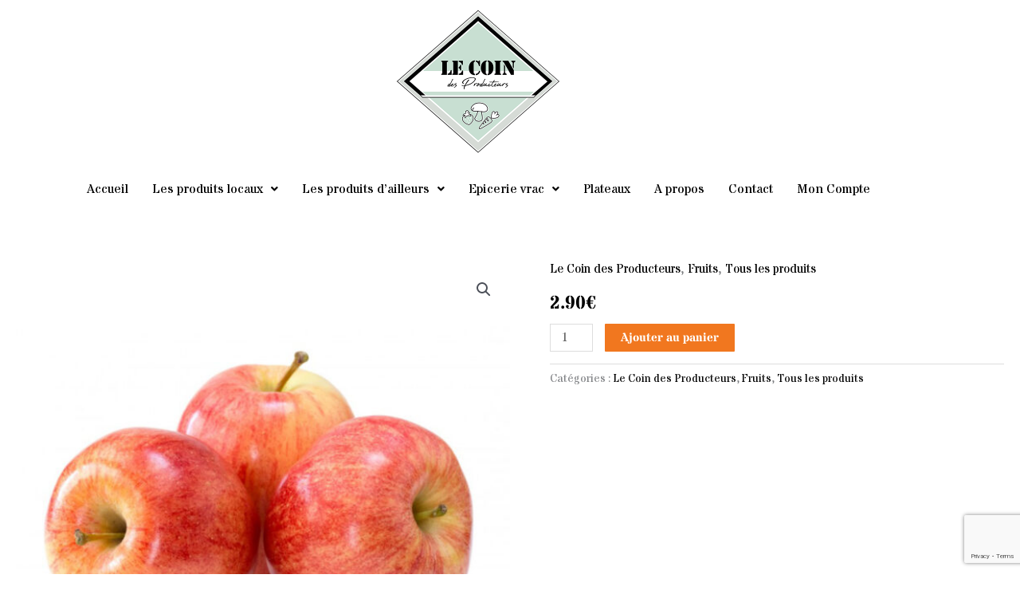

--- FILE ---
content_type: text/html; charset=UTF-8
request_url: https://coindesproducteurs.fr/produit/pomme-gala-1kg/
body_size: 45531
content:
<!DOCTYPE html>
<html lang="fr-FR" prefix="og: https://ogp.me/ns#">
<head>
<meta charset="UTF-8">
<meta name="viewport" content="width=device-width, initial-scale=1">
	<link rel="profile" href="https://gmpg.org/xfn/11"> 
	<script>window._wca = window._wca || [];</script>

<!-- Optimisation des moteurs de recherche par Rank Math - https://rankmath.com/ -->
<title>Pomme gala 1kg - LE COIN DES PRODUCTEURS ⎸</title>
<meta name="description" content="Pommes variété royal gala"/>
<meta name="robots" content="index, follow, max-snippet:-1, max-video-preview:-1, max-image-preview:large"/>
<link rel="canonical" href="https://coindesproducteurs.fr/produit/pomme-gala-1kg/" />
<meta property="og:locale" content="fr_FR" />
<meta property="og:type" content="product" />
<meta property="og:title" content="Pomme gala 1kg - LE COIN DES PRODUCTEURS ⎸" />
<meta property="og:description" content="Pommes variété royal gala" />
<meta property="og:url" content="https://coindesproducteurs.fr/produit/pomme-gala-1kg/" />
<meta property="og:site_name" content="LE COIN DES PRODUCTEURS  ⎸" />
<meta property="og:updated_time" content="2025-10-02T16:23:12+02:00" />
<meta property="og:image" content="https://coindesproducteurs.fr/wp-content/uploads/2021/09/pomme-gala.jpg" />
<meta property="og:image:secure_url" content="https://coindesproducteurs.fr/wp-content/uploads/2021/09/pomme-gala.jpg" />
<meta property="og:image:width" content="2000" />
<meta property="og:image:height" content="2000" />
<meta property="og:image:alt" content="Pomme" />
<meta property="og:image:type" content="image/jpeg" />
<meta property="product:price:amount" content="2.9" />
<meta property="product:price:currency" content="EUR" />
<meta property="product:availability" content="instock" />
<meta name="twitter:card" content="summary_large_image" />
<meta name="twitter:title" content="Pomme gala 1kg - LE COIN DES PRODUCTEURS ⎸" />
<meta name="twitter:description" content="Pommes variété royal gala" />
<meta name="twitter:image" content="https://coindesproducteurs.fr/wp-content/uploads/2021/09/pomme-gala.jpg" />
<meta name="twitter:label1" content="Prix" />
<meta name="twitter:data1" content="2.90&euro;" />
<meta name="twitter:label2" content="Disponibilité" />
<meta name="twitter:data2" content="En stock" />
<script type="application/ld+json" class="rank-math-schema">{"@context":"https://schema.org","@graph":[{"@type":["LocalBusiness","Organization"],"@id":"https://coindesproducteurs.fr/#organization","name":"LE COIN DES PRODUCTEURS \u23b8","url":"https://coindesproducteurs.fr","logo":{"@type":"ImageObject","@id":"https://coindesproducteurs.fr/#logo","url":"https://coindesproducteurs.fr/wp-content/uploads/2020/05/cropped-Logo_Coin-des-producteurs_72-dpi_500-x-500-px.png","contentUrl":"https://coindesproducteurs.fr/wp-content/uploads/2020/05/cropped-Logo_Coin-des-producteurs_72-dpi_500-x-500-px.png","caption":"LE COIN DES PRODUCTEURS \u23b8","inLanguage":"fr-FR","width":"412","height":"360"},"openingHours":["Monday,Tuesday,Wednesday,Thursday,Friday,Saturday,Sunday 09:00-17:00"],"image":{"@id":"https://coindesproducteurs.fr/#logo"}},{"@type":"WebSite","@id":"https://coindesproducteurs.fr/#website","url":"https://coindesproducteurs.fr","name":"LE COIN DES PRODUCTEURS \u23b8","publisher":{"@id":"https://coindesproducteurs.fr/#organization"},"inLanguage":"fr-FR"},{"@type":"ImageObject","@id":"https://coindesproducteurs.fr/wp-content/uploads/2021/09/pomme-gala.jpg","url":"https://coindesproducteurs.fr/wp-content/uploads/2021/09/pomme-gala.jpg","width":"2000","height":"2000","inLanguage":"fr-FR"},{"@type":"BreadcrumbList","@id":"https://coindesproducteurs.fr/produit/pomme-gala-1kg/#breadcrumb","itemListElement":[{"@type":"ListItem","position":"1","item":{"@id":"https://coindesproducteurs.fr","name":"Home"}},{"@type":"ListItem","position":"2","item":{"@id":"https://coindesproducteurs.fr/categorie-produit/le-coin-des-producteurs/","name":"Le Coin des Producteurs"}},{"@type":"ListItem","position":"3","item":{"@id":"https://coindesproducteurs.fr/produit/pomme-gala-1kg/","name":"Pomme gala 1kg"}}]},{"@type":"ItemPage","@id":"https://coindesproducteurs.fr/produit/pomme-gala-1kg/#webpage","url":"https://coindesproducteurs.fr/produit/pomme-gala-1kg/","name":"Pomme gala 1kg - LE COIN DES PRODUCTEURS \u23b8","datePublished":"2021-09-07T13:08:34+02:00","dateModified":"2025-10-02T16:23:12+02:00","isPartOf":{"@id":"https://coindesproducteurs.fr/#website"},"primaryImageOfPage":{"@id":"https://coindesproducteurs.fr/wp-content/uploads/2021/09/pomme-gala.jpg"},"inLanguage":"fr-FR","breadcrumb":{"@id":"https://coindesproducteurs.fr/produit/pomme-gala-1kg/#breadcrumb"}},{"@type":"Product","name":"Pomme gala 1kg - LE COIN DES PRODUCTEURS \u23b8","description":"Pommes vari\u00e9t\u00e9 royal gala","category":"Le Coin des Producteurs","mainEntityOfPage":{"@id":"https://coindesproducteurs.fr/produit/pomme-gala-1kg/#webpage"},"image":[{"@type":"ImageObject","url":"https://coindesproducteurs.fr/wp-content/uploads/2021/09/pomme-gala.jpg","height":"2000","width":"2000"}],"offers":{"@type":"Offer","price":"2.90","priceCurrency":"EUR","priceValidUntil":"2027-12-31","availability":"http://schema.org/InStock","itemCondition":"NewCondition","url":"https://coindesproducteurs.fr/produit/pomme-gala-1kg/","seller":{"@type":"Organization","@id":"https://coindesproducteurs.fr/","name":"LE COIN DES PRODUCTEURS \u23b8","url":"https://coindesproducteurs.fr","logo":"https://coindesproducteurs.fr/wp-content/uploads/2020/05/cropped-Logo_Coin-des-producteurs_72-dpi_500-x-500-px.png"},"priceSpecification":{"price":"2.9","priceCurrency":"EUR","valueAddedTaxIncluded":"true"}},"@id":"https://coindesproducteurs.fr/produit/pomme-gala-1kg/#richSnippet"}]}</script>
<!-- /Extension Rank Math WordPress SEO -->

<link rel='dns-prefetch' href='//stats.wp.com' />
<link rel='dns-prefetch' href='//fonts.googleapis.com' />
<link rel='preconnect' href='//c0.wp.com' />
<link rel="alternate" type="application/rss+xml" title="LE COIN DES PRODUCTEURS  ⎸ &raquo; Flux" href="https://coindesproducteurs.fr/feed/" />
<link rel="alternate" type="application/rss+xml" title="LE COIN DES PRODUCTEURS  ⎸ &raquo; Flux des commentaires" href="https://coindesproducteurs.fr/comments/feed/" />
<link rel="alternate" title="oEmbed (JSON)" type="application/json+oembed" href="https://coindesproducteurs.fr/wp-json/oembed/1.0/embed?url=https%3A%2F%2Fcoindesproducteurs.fr%2Fproduit%2Fpomme-gala-1kg%2F" />
<link rel="alternate" title="oEmbed (XML)" type="text/xml+oembed" href="https://coindesproducteurs.fr/wp-json/oembed/1.0/embed?url=https%3A%2F%2Fcoindesproducteurs.fr%2Fproduit%2Fpomme-gala-1kg%2F&#038;format=xml" />
		<!-- This site uses the Google Analytics by MonsterInsights plugin v9.11.1 - Using Analytics tracking - https://www.monsterinsights.com/ -->
							<script src="//www.googletagmanager.com/gtag/js?id=G-RSPLKCDBN4"  data-cfasync="false" data-wpfc-render="false" async></script>
			<script data-cfasync="false" data-wpfc-render="false">
				var mi_version = '9.11.1';
				var mi_track_user = true;
				var mi_no_track_reason = '';
								var MonsterInsightsDefaultLocations = {"page_location":"https:\/\/coindesproducteurs.fr\/produit\/pomme-gala-1kg\/","page_referrer":"https:\/\/coindesproducteurs.fr\/categorie-produit\/le-coin-des-producteurs\/tous-les-produits-lcdp\/"};
								if ( typeof MonsterInsightsPrivacyGuardFilter === 'function' ) {
					var MonsterInsightsLocations = (typeof MonsterInsightsExcludeQuery === 'object') ? MonsterInsightsPrivacyGuardFilter( MonsterInsightsExcludeQuery ) : MonsterInsightsPrivacyGuardFilter( MonsterInsightsDefaultLocations );
				} else {
					var MonsterInsightsLocations = (typeof MonsterInsightsExcludeQuery === 'object') ? MonsterInsightsExcludeQuery : MonsterInsightsDefaultLocations;
				}

								var disableStrs = [
										'ga-disable-G-RSPLKCDBN4',
									];

				/* Function to detect opted out users */
				function __gtagTrackerIsOptedOut() {
					for (var index = 0; index < disableStrs.length; index++) {
						if (document.cookie.indexOf(disableStrs[index] + '=true') > -1) {
							return true;
						}
					}

					return false;
				}

				/* Disable tracking if the opt-out cookie exists. */
				if (__gtagTrackerIsOptedOut()) {
					for (var index = 0; index < disableStrs.length; index++) {
						window[disableStrs[index]] = true;
					}
				}

				/* Opt-out function */
				function __gtagTrackerOptout() {
					for (var index = 0; index < disableStrs.length; index++) {
						document.cookie = disableStrs[index] + '=true; expires=Thu, 31 Dec 2099 23:59:59 UTC; path=/';
						window[disableStrs[index]] = true;
					}
				}

				if ('undefined' === typeof gaOptout) {
					function gaOptout() {
						__gtagTrackerOptout();
					}
				}
								window.dataLayer = window.dataLayer || [];

				window.MonsterInsightsDualTracker = {
					helpers: {},
					trackers: {},
				};
				if (mi_track_user) {
					function __gtagDataLayer() {
						dataLayer.push(arguments);
					}

					function __gtagTracker(type, name, parameters) {
						if (!parameters) {
							parameters = {};
						}

						if (parameters.send_to) {
							__gtagDataLayer.apply(null, arguments);
							return;
						}

						if (type === 'event') {
														parameters.send_to = monsterinsights_frontend.v4_id;
							var hookName = name;
							if (typeof parameters['event_category'] !== 'undefined') {
								hookName = parameters['event_category'] + ':' + name;
							}

							if (typeof MonsterInsightsDualTracker.trackers[hookName] !== 'undefined') {
								MonsterInsightsDualTracker.trackers[hookName](parameters);
							} else {
								__gtagDataLayer('event', name, parameters);
							}
							
						} else {
							__gtagDataLayer.apply(null, arguments);
						}
					}

					__gtagTracker('js', new Date());
					__gtagTracker('set', {
						'developer_id.dZGIzZG': true,
											});
					if ( MonsterInsightsLocations.page_location ) {
						__gtagTracker('set', MonsterInsightsLocations);
					}
										__gtagTracker('config', 'G-RSPLKCDBN4', {"forceSSL":"true","link_attribution":"true"} );
										window.gtag = __gtagTracker;										(function () {
						/* https://developers.google.com/analytics/devguides/collection/analyticsjs/ */
						/* ga and __gaTracker compatibility shim. */
						var noopfn = function () {
							return null;
						};
						var newtracker = function () {
							return new Tracker();
						};
						var Tracker = function () {
							return null;
						};
						var p = Tracker.prototype;
						p.get = noopfn;
						p.set = noopfn;
						p.send = function () {
							var args = Array.prototype.slice.call(arguments);
							args.unshift('send');
							__gaTracker.apply(null, args);
						};
						var __gaTracker = function () {
							var len = arguments.length;
							if (len === 0) {
								return;
							}
							var f = arguments[len - 1];
							if (typeof f !== 'object' || f === null || typeof f.hitCallback !== 'function') {
								if ('send' === arguments[0]) {
									var hitConverted, hitObject = false, action;
									if ('event' === arguments[1]) {
										if ('undefined' !== typeof arguments[3]) {
											hitObject = {
												'eventAction': arguments[3],
												'eventCategory': arguments[2],
												'eventLabel': arguments[4],
												'value': arguments[5] ? arguments[5] : 1,
											}
										}
									}
									if ('pageview' === arguments[1]) {
										if ('undefined' !== typeof arguments[2]) {
											hitObject = {
												'eventAction': 'page_view',
												'page_path': arguments[2],
											}
										}
									}
									if (typeof arguments[2] === 'object') {
										hitObject = arguments[2];
									}
									if (typeof arguments[5] === 'object') {
										Object.assign(hitObject, arguments[5]);
									}
									if ('undefined' !== typeof arguments[1].hitType) {
										hitObject = arguments[1];
										if ('pageview' === hitObject.hitType) {
											hitObject.eventAction = 'page_view';
										}
									}
									if (hitObject) {
										action = 'timing' === arguments[1].hitType ? 'timing_complete' : hitObject.eventAction;
										hitConverted = mapArgs(hitObject);
										__gtagTracker('event', action, hitConverted);
									}
								}
								return;
							}

							function mapArgs(args) {
								var arg, hit = {};
								var gaMap = {
									'eventCategory': 'event_category',
									'eventAction': 'event_action',
									'eventLabel': 'event_label',
									'eventValue': 'event_value',
									'nonInteraction': 'non_interaction',
									'timingCategory': 'event_category',
									'timingVar': 'name',
									'timingValue': 'value',
									'timingLabel': 'event_label',
									'page': 'page_path',
									'location': 'page_location',
									'title': 'page_title',
									'referrer' : 'page_referrer',
								};
								for (arg in args) {
																		if (!(!args.hasOwnProperty(arg) || !gaMap.hasOwnProperty(arg))) {
										hit[gaMap[arg]] = args[arg];
									} else {
										hit[arg] = args[arg];
									}
								}
								return hit;
							}

							try {
								f.hitCallback();
							} catch (ex) {
							}
						};
						__gaTracker.create = newtracker;
						__gaTracker.getByName = newtracker;
						__gaTracker.getAll = function () {
							return [];
						};
						__gaTracker.remove = noopfn;
						__gaTracker.loaded = true;
						window['__gaTracker'] = __gaTracker;
					})();
									} else {
										console.log("");
					(function () {
						function __gtagTracker() {
							return null;
						}

						window['__gtagTracker'] = __gtagTracker;
						window['gtag'] = __gtagTracker;
					})();
									}
			</script>
							<!-- / Google Analytics by MonsterInsights -->
		<style id='wp-img-auto-sizes-contain-inline-css'>
img:is([sizes=auto i],[sizes^="auto," i]){contain-intrinsic-size:3000px 1500px}
/*# sourceURL=wp-img-auto-sizes-contain-inline-css */
</style>
<link rel='stylesheet' id='font-awesome-css' href='https://coindesproducteurs.fr/wp-content/plugins/advanced-product-labels-for-woocommerce/berocket/assets/css/font-awesome.min.css?ver=6.9' media='all' />
<link rel='stylesheet' id='berocket_products_label_style-css' href='https://coindesproducteurs.fr/wp-content/plugins/advanced-product-labels-for-woocommerce/css/frontend.css?ver=3.3.3.1' media='all' />
<style id='berocket_products_label_style-inline-css'>

        .berocket_better_labels:before,
        .berocket_better_labels:after {
            clear: both;
            content: " ";
            display: block;
        }
        .berocket_better_labels.berocket_better_labels_image {
            position: absolute!important;
            top: 0px!important;
            bottom: 0px!important;
            left: 0px!important;
            right: 0px!important;
            pointer-events: none;
        }
        .berocket_better_labels.berocket_better_labels_image * {
            pointer-events: none;
        }
        .berocket_better_labels.berocket_better_labels_image img,
        .berocket_better_labels.berocket_better_labels_image .fa,
        .berocket_better_labels.berocket_better_labels_image .berocket_color_label,
        .berocket_better_labels.berocket_better_labels_image .berocket_image_background,
        .berocket_better_labels .berocket_better_labels_line .br_alabel,
        .berocket_better_labels .berocket_better_labels_line .br_alabel span {
            pointer-events: all;
        }
        .berocket_better_labels .berocket_color_label,
        .br_alabel .berocket_color_label {
            width: 100%;
            height: 100%;
            display: block;
        }
        .berocket_better_labels .berocket_better_labels_position_left {
            text-align:left;
            float: left;
            clear: left;
        }
        .berocket_better_labels .berocket_better_labels_position_center {
            text-align:center;
        }
        .berocket_better_labels .berocket_better_labels_position_right {
            text-align:right;
            float: right;
            clear: right;
        }
        .berocket_better_labels.berocket_better_labels_label {
            clear: both
        }
        .berocket_better_labels .berocket_better_labels_line {
            line-height: 1px;
        }
        .berocket_better_labels.berocket_better_labels_label .berocket_better_labels_line {
            clear: none;
        }
        .berocket_better_labels .berocket_better_labels_position_left .berocket_better_labels_line {
            clear: left;
        }
        .berocket_better_labels .berocket_better_labels_position_right .berocket_better_labels_line {
            clear: right;
        }
        .berocket_better_labels .berocket_better_labels_line .br_alabel {
            display: inline-block;
            position: relative;
            top: 0!important;
            left: 0!important;
            right: 0!important;
            line-height: 1px;
        }.berocket_better_labels .berocket_better_labels_position {
                display: flex;
                flex-direction: column;
            }
            .berocket_better_labels .berocket_better_labels_position.berocket_better_labels_position_left {
                align-items: start;
            }
            .berocket_better_labels .berocket_better_labels_position.berocket_better_labels_position_right {
                align-items: end;
            }
            .rtl .berocket_better_labels .berocket_better_labels_position.berocket_better_labels_position_left {
                align-items: end;
            }
            .rtl .berocket_better_labels .berocket_better_labels_position.berocket_better_labels_position_right {
                align-items: start;
            }
            .berocket_better_labels .berocket_better_labels_position.berocket_better_labels_position_center {
                align-items: center;
            }
            .berocket_better_labels .berocket_better_labels_position .berocket_better_labels_inline {
                display: flex;
                align-items: start;
            }
/*# sourceURL=berocket_products_label_style-inline-css */
</style>
<link rel='stylesheet' id='astra-theme-css-css' href='https://coindesproducteurs.fr/wp-content/themes/astra/assets/css/minified/style.min.css?ver=4.11.18' media='all' />
<style id='astra-theme-css-inline-css'>
.ast-no-sidebar .entry-content .alignfull {margin-left: calc( -50vw + 50%);margin-right: calc( -50vw + 50%);max-width: 100vw;width: 100vw;}.ast-no-sidebar .entry-content .alignwide {margin-left: calc(-41vw + 50%);margin-right: calc(-41vw + 50%);max-width: unset;width: unset;}.ast-no-sidebar .entry-content .alignfull .alignfull,.ast-no-sidebar .entry-content .alignfull .alignwide,.ast-no-sidebar .entry-content .alignwide .alignfull,.ast-no-sidebar .entry-content .alignwide .alignwide,.ast-no-sidebar .entry-content .wp-block-column .alignfull,.ast-no-sidebar .entry-content .wp-block-column .alignwide{width: 100%;margin-left: auto;margin-right: auto;}.wp-block-gallery,.blocks-gallery-grid {margin: 0;}.wp-block-separator {max-width: 100px;}.wp-block-separator.is-style-wide,.wp-block-separator.is-style-dots {max-width: none;}.entry-content .has-2-columns .wp-block-column:first-child {padding-right: 10px;}.entry-content .has-2-columns .wp-block-column:last-child {padding-left: 10px;}@media (max-width: 782px) {.entry-content .wp-block-columns .wp-block-column {flex-basis: 100%;}.entry-content .has-2-columns .wp-block-column:first-child {padding-right: 0;}.entry-content .has-2-columns .wp-block-column:last-child {padding-left: 0;}}body .entry-content .wp-block-latest-posts {margin-left: 0;}body .entry-content .wp-block-latest-posts li {list-style: none;}.ast-no-sidebar .ast-container .entry-content .wp-block-latest-posts {margin-left: 0;}.ast-header-break-point .entry-content .alignwide {margin-left: auto;margin-right: auto;}.entry-content .blocks-gallery-item img {margin-bottom: auto;}.wp-block-pullquote {border-top: 4px solid #555d66;border-bottom: 4px solid #555d66;color: #40464d;}:root{--ast-post-nav-space:0;--ast-container-default-xlg-padding:6.67em;--ast-container-default-lg-padding:5.67em;--ast-container-default-slg-padding:4.34em;--ast-container-default-md-padding:3.34em;--ast-container-default-sm-padding:6.67em;--ast-container-default-xs-padding:2.4em;--ast-container-default-xxs-padding:1.4em;--ast-code-block-background:#EEEEEE;--ast-comment-inputs-background:#FAFAFA;--ast-normal-container-width:1290px;--ast-narrow-container-width:750px;--ast-blog-title-font-weight:normal;--ast-blog-meta-weight:inherit;--ast-global-color-primary:var(--ast-global-color-5);--ast-global-color-secondary:var(--ast-global-color-4);--ast-global-color-alternate-background:var(--ast-global-color-7);--ast-global-color-subtle-background:var(--ast-global-color-6);--ast-bg-style-guide:var( --ast-global-color-secondary,--ast-global-color-5 );--ast-shadow-style-guide:0px 0px 4px 0 #00000057;--ast-global-dark-bg-style:#fff;--ast-global-dark-lfs:#fbfbfb;--ast-widget-bg-color:#fafafa;--ast-wc-container-head-bg-color:#fbfbfb;--ast-title-layout-bg:#eeeeee;--ast-search-border-color:#e7e7e7;--ast-lifter-hover-bg:#e6e6e6;--ast-gallery-block-color:#000;--srfm-color-input-label:var(--ast-global-color-2);}html{font-size:93.75%;}a,.page-title{color:#000000;}a:hover,a:focus{color:#97c2b8;}body,button,input,select,textarea,.ast-button,.ast-custom-button{font-family:'Stardos Stencil',display;font-weight:400;font-size:15px;font-size:1rem;}blockquote{color:#000000;}h1,h2,h3,h4,h5,h6,.entry-content :where(h1,h2,h3,h4,h5,h6),.entry-content :where(h1,h2,h3,h4,h5,h6) a,.site-title,.site-title a{font-family:'Stardos Stencil',display;font-weight:400;text-transform:uppercase;}.ast-site-identity .site-title a{color:var(--ast-global-color-2);}.site-title{font-size:35px;font-size:2.3333333333333rem;display:none;}header .custom-logo-link img{max-width:200px;width:200px;}.astra-logo-svg{width:200px;}.site-header .site-description{font-size:15px;font-size:1rem;display:none;}.entry-title{font-size:30px;font-size:2rem;}.archive .ast-article-post .ast-article-inner,.blog .ast-article-post .ast-article-inner,.archive .ast-article-post .ast-article-inner:hover,.blog .ast-article-post .ast-article-inner:hover{overflow:hidden;}h1,.entry-content :where(h1),.entry-content :where(h1) a{font-size:66px;font-size:4.4rem;font-family:'Stardos Stencil',display;line-height:1.4em;text-transform:uppercase;}h2,.entry-content :where(h2),.entry-content :where(h2) a{font-size:42px;font-size:2.8rem;font-family:'Stardos Stencil',display;line-height:1.3em;text-transform:uppercase;}h3,.entry-content :where(h3),.entry-content :where(h3) a{font-size:30px;font-size:2rem;font-family:'Stardos Stencil',display;line-height:1.3em;text-transform:uppercase;}h4,.entry-content :where(h4),.entry-content :where(h4) a{font-size:20px;font-size:1.3333333333333rem;line-height:1.2em;font-family:'Stardos Stencil',display;text-transform:uppercase;}h5,.entry-content :where(h5),.entry-content :where(h5) a{font-size:18px;font-size:1.2rem;line-height:1.2em;font-family:'Stardos Stencil',display;text-transform:uppercase;}h6,.entry-content :where(h6),.entry-content :where(h6) a{font-size:15px;font-size:1rem;line-height:1.25em;font-family:'Stardos Stencil',display;text-transform:uppercase;}::selection{background-color:#ffffff;color:#000000;}body,h1,h2,h3,h4,h5,h6,.entry-title a,.entry-content :where(h1,h2,h3,h4,h5,h6),.entry-content :where(h1,h2,h3,h4,h5,h6) a{color:#000000;}.tagcloud a:hover,.tagcloud a:focus,.tagcloud a.current-item{color:#ffffff;border-color:#000000;background-color:#000000;}input:focus,input[type="text"]:focus,input[type="email"]:focus,input[type="url"]:focus,input[type="password"]:focus,input[type="reset"]:focus,input[type="search"]:focus,textarea:focus{border-color:#000000;}input[type="radio"]:checked,input[type=reset],input[type="checkbox"]:checked,input[type="checkbox"]:hover:checked,input[type="checkbox"]:focus:checked,input[type=range]::-webkit-slider-thumb{border-color:#000000;background-color:#000000;box-shadow:none;}.site-footer a:hover + .post-count,.site-footer a:focus + .post-count{background:#000000;border-color:#000000;}.single .nav-links .nav-previous,.single .nav-links .nav-next{color:#000000;}.entry-meta,.entry-meta *{line-height:1.45;color:#000000;}.entry-meta a:not(.ast-button):hover,.entry-meta a:not(.ast-button):hover *,.entry-meta a:not(.ast-button):focus,.entry-meta a:not(.ast-button):focus *,.page-links > .page-link,.page-links .page-link:hover,.post-navigation a:hover{color:#97c2b8;}#cat option,.secondary .calendar_wrap thead a,.secondary .calendar_wrap thead a:visited{color:#000000;}.secondary .calendar_wrap #today,.ast-progress-val span{background:#000000;}.secondary a:hover + .post-count,.secondary a:focus + .post-count{background:#000000;border-color:#000000;}.calendar_wrap #today > a{color:#ffffff;}.page-links .page-link,.single .post-navigation a{color:#000000;}.ast-header-break-point .main-header-bar .ast-button-wrap .menu-toggle{border-radius:51px;}.ast-search-menu-icon .search-form button.search-submit{padding:0 4px;}.ast-search-menu-icon form.search-form{padding-right:0;}.ast-header-search .ast-search-menu-icon.ast-dropdown-active .search-form,.ast-header-search .ast-search-menu-icon.ast-dropdown-active .search-field:focus{transition:all 0.2s;}.search-form input.search-field:focus{outline:none;}.widget-title,.widget .wp-block-heading{font-size:21px;font-size:1.4rem;color:#000000;}.ast-search-menu-icon.slide-search a:focus-visible:focus-visible,.astra-search-icon:focus-visible,#close:focus-visible,a:focus-visible,.ast-menu-toggle:focus-visible,.site .skip-link:focus-visible,.wp-block-loginout input:focus-visible,.wp-block-search.wp-block-search__button-inside .wp-block-search__inside-wrapper,.ast-header-navigation-arrow:focus-visible,.woocommerce .wc-proceed-to-checkout > .checkout-button:focus-visible,.woocommerce .woocommerce-MyAccount-navigation ul li a:focus-visible,.ast-orders-table__row .ast-orders-table__cell:focus-visible,.woocommerce .woocommerce-order-details .order-again > .button:focus-visible,.woocommerce .woocommerce-message a.button.wc-forward:focus-visible,.woocommerce #minus_qty:focus-visible,.woocommerce #plus_qty:focus-visible,a#ast-apply-coupon:focus-visible,.woocommerce .woocommerce-info a:focus-visible,.woocommerce .astra-shop-summary-wrap a:focus-visible,.woocommerce a.wc-forward:focus-visible,#ast-apply-coupon:focus-visible,.woocommerce-js .woocommerce-mini-cart-item a.remove:focus-visible,#close:focus-visible,.button.search-submit:focus-visible,#search_submit:focus,.normal-search:focus-visible,.ast-header-account-wrap:focus-visible,.woocommerce .ast-on-card-button.ast-quick-view-trigger:focus,.astra-cart-drawer-close:focus,.ast-single-variation:focus,.ast-woocommerce-product-gallery__image:focus,.ast-button:focus,.woocommerce-product-gallery--with-images [data-controls="prev"]:focus-visible,.woocommerce-product-gallery--with-images [data-controls="next"]:focus-visible{outline-style:dotted;outline-color:inherit;outline-width:thin;}input:focus,input[type="text"]:focus,input[type="email"]:focus,input[type="url"]:focus,input[type="password"]:focus,input[type="reset"]:focus,input[type="search"]:focus,input[type="number"]:focus,textarea:focus,.wp-block-search__input:focus,[data-section="section-header-mobile-trigger"] .ast-button-wrap .ast-mobile-menu-trigger-minimal:focus,.ast-mobile-popup-drawer.active .menu-toggle-close:focus,.woocommerce-ordering select.orderby:focus,#ast-scroll-top:focus,#coupon_code:focus,.woocommerce-page #comment:focus,.woocommerce #reviews #respond input#submit:focus,.woocommerce a.add_to_cart_button:focus,.woocommerce .button.single_add_to_cart_button:focus,.woocommerce .woocommerce-cart-form button:focus,.woocommerce .woocommerce-cart-form__cart-item .quantity .qty:focus,.woocommerce .woocommerce-billing-fields .woocommerce-billing-fields__field-wrapper .woocommerce-input-wrapper > .input-text:focus,.woocommerce #order_comments:focus,.woocommerce #place_order:focus,.woocommerce .woocommerce-address-fields .woocommerce-address-fields__field-wrapper .woocommerce-input-wrapper > .input-text:focus,.woocommerce .woocommerce-MyAccount-content form button:focus,.woocommerce .woocommerce-MyAccount-content .woocommerce-EditAccountForm .woocommerce-form-row .woocommerce-Input.input-text:focus,.woocommerce .ast-woocommerce-container .woocommerce-pagination ul.page-numbers li a:focus,body #content .woocommerce form .form-row .select2-container--default .select2-selection--single:focus,#ast-coupon-code:focus,.woocommerce.woocommerce-js .quantity input[type=number]:focus,.woocommerce-js .woocommerce-mini-cart-item .quantity input[type=number]:focus,.woocommerce p#ast-coupon-trigger:focus{border-style:dotted;border-color:inherit;border-width:thin;}input{outline:none;}.woocommerce-js input[type=text]:focus,.woocommerce-js input[type=email]:focus,.woocommerce-js textarea:focus,input[type=number]:focus,.comments-area textarea#comment:focus,.comments-area textarea#comment:active,.comments-area .ast-comment-formwrap input[type="text"]:focus,.comments-area .ast-comment-formwrap input[type="text"]:active{outline-style:unset;outline-color:inherit;outline-width:thin;}.main-header-menu .menu-link,.ast-header-custom-item a{color:#000000;}.main-header-menu .menu-item:hover > .menu-link,.main-header-menu .menu-item:hover > .ast-menu-toggle,.main-header-menu .ast-masthead-custom-menu-items a:hover,.main-header-menu .menu-item.focus > .menu-link,.main-header-menu .menu-item.focus > .ast-menu-toggle,.main-header-menu .current-menu-item > .menu-link,.main-header-menu .current-menu-ancestor > .menu-link,.main-header-menu .current-menu-item > .ast-menu-toggle,.main-header-menu .current-menu-ancestor > .ast-menu-toggle{color:#000000;}.header-main-layout-3 .ast-main-header-bar-alignment{margin-right:auto;}.header-main-layout-2 .site-header-section-left .ast-site-identity{text-align:left;}.site-logo-img img{ transition:all 0.2s linear;}body .ast-oembed-container *{position:absolute;top:0;width:100%;height:100%;left:0;}body .wp-block-embed-pocket-casts .ast-oembed-container *{position:unset;}.ast-header-break-point .ast-mobile-menu-buttons-minimal.menu-toggle{background:transparent;color:#ffffff;}.ast-header-break-point .ast-mobile-menu-buttons-outline.menu-toggle{background:transparent;border:1px solid #ffffff;color:#ffffff;}.ast-header-break-point .ast-mobile-menu-buttons-fill.menu-toggle{background:#ffffff;color:#000000;}.ast-single-post-featured-section + article {margin-top: 2em;}.site-content .ast-single-post-featured-section img {width: 100%;overflow: hidden;object-fit: cover;}.site > .ast-single-related-posts-container {margin-top: 0;}@media (min-width: 922px) {.ast-desktop .ast-container--narrow {max-width: var(--ast-narrow-container-width);margin: 0 auto;}}.ast-small-footer{color:#000000;}.ast-small-footer > .ast-footer-overlay{background-color:#ffffff;;}.ast-small-footer a{color:#434343;}.ast-small-footer a:hover{color:#3197d6;}.footer-adv .footer-adv-overlay{border-top-style:solid;}@media( max-width: 420px ) {.single .nav-links .nav-previous,.single .nav-links .nav-next {width: 100%;text-align: center;}}.wp-block-buttons.aligncenter{justify-content:center;}@media (max-width:782px){.entry-content .wp-block-columns .wp-block-column{margin-left:0px;}}.wp-block-image.aligncenter{margin-left:auto;margin-right:auto;}.wp-block-table.aligncenter{margin-left:auto;margin-right:auto;}.wp-block-buttons .wp-block-button.is-style-outline .wp-block-button__link.wp-element-button,.ast-outline-button,.wp-block-uagb-buttons-child .uagb-buttons-repeater.ast-outline-button{border-color:#000000;border-top-width:2px;border-right-width:2px;border-bottom-width:2px;border-left-width:2px;font-family:'Stardos Stencil',display;font-weight:inherit;font-size:15px;font-size:1rem;line-height:1em;border-top-left-radius:1px;border-top-right-radius:1px;border-bottom-right-radius:1px;border-bottom-left-radius:1px;}.wp-block-button.is-style-outline .wp-block-button__link:hover,.wp-block-buttons .wp-block-button.is-style-outline .wp-block-button__link:focus,.wp-block-buttons .wp-block-button.is-style-outline > .wp-block-button__link:not(.has-text-color):hover,.wp-block-buttons .wp-block-button.wp-block-button__link.is-style-outline:not(.has-text-color):hover,.ast-outline-button:hover,.ast-outline-button:focus,.wp-block-uagb-buttons-child .uagb-buttons-repeater.ast-outline-button:hover,.wp-block-uagb-buttons-child .uagb-buttons-repeater.ast-outline-button:focus{background-color:#f1771f;border-color:#000000;}.wp-block-button .wp-block-button__link.wp-element-button.is-style-outline:not(.has-background),.wp-block-button.is-style-outline>.wp-block-button__link.wp-element-button:not(.has-background),.ast-outline-button{background-color:#f1771f;}.entry-content[data-ast-blocks-layout] > figure{margin-bottom:1em;}.elementor-widget-container .elementor-loop-container .e-loop-item[data-elementor-type="loop-item"]{width:100%;}@media (max-width:921px){.ast-left-sidebar #content > .ast-container{display:flex;flex-direction:column-reverse;width:100%;}.ast-separate-container .ast-article-post,.ast-separate-container .ast-article-single{padding:1.5em 2.14em;}.ast-author-box img.avatar{margin:20px 0 0 0;}}@media (min-width:922px){.ast-separate-container.ast-right-sidebar #primary,.ast-separate-container.ast-left-sidebar #primary{border:0;}.search-no-results.ast-separate-container #primary{margin-bottom:4em;}}.elementor-widget-button .elementor-button{border-style:solid;text-decoration:none;border-top-width:2px;border-right-width:2px;border-left-width:2px;border-bottom-width:2px;}body .elementor-button.elementor-size-sm,body .elementor-button.elementor-size-xs,body .elementor-button.elementor-size-md,body .elementor-button.elementor-size-lg,body .elementor-button.elementor-size-xl,body .elementor-button{border-top-left-radius:1px;border-top-right-radius:1px;border-bottom-right-radius:1px;border-bottom-left-radius:1px;padding-top:16px;padding-right:25px;padding-bottom:16px;padding-left:25px;}.elementor-widget-button .elementor-button{border-color:#000000;background-color:#f1771f;}.elementor-widget-button .elementor-button:hover,.elementor-widget-button .elementor-button:focus{color:#ffffff;background-color:#f1771f;border-color:#000000;}.wp-block-button .wp-block-button__link ,.elementor-widget-button .elementor-button,.elementor-widget-button .elementor-button:visited{color:#ffffff;}.elementor-widget-button .elementor-button{font-family:'Stardos Stencil',display;font-size:15px;font-size:1rem;line-height:1em;letter-spacing:0;}body .elementor-button.elementor-size-sm,body .elementor-button.elementor-size-xs,body .elementor-button.elementor-size-md,body .elementor-button.elementor-size-lg,body .elementor-button.elementor-size-xl,body .elementor-button{font-size:15px;font-size:1rem;}.wp-block-button .wp-block-button__link:hover,.wp-block-button .wp-block-button__link:focus{color:#ffffff;background-color:#f1771f;border-color:#000000;}.elementor-widget-heading h1.elementor-heading-title{line-height:1.4em;}.elementor-widget-heading h2.elementor-heading-title{line-height:1.3em;}.elementor-widget-heading h3.elementor-heading-title{line-height:1.3em;}.elementor-widget-heading h4.elementor-heading-title{line-height:1.2em;}.elementor-widget-heading h5.elementor-heading-title{line-height:1.2em;}.elementor-widget-heading h6.elementor-heading-title{line-height:1.25em;}.wp-block-button .wp-block-button__link{border-style:solid;border-top-width:2px;border-right-width:2px;border-left-width:2px;border-bottom-width:2px;border-color:#000000;background-color:#f1771f;color:#ffffff;font-family:'Stardos Stencil',display;font-weight:inherit;line-height:1em;letter-spacing:0;font-size:15px;font-size:1rem;border-top-left-radius:1px;border-top-right-radius:1px;border-bottom-right-radius:1px;border-bottom-left-radius:1px;padding-top:16px;padding-right:25px;padding-bottom:16px;padding-left:25px;}.menu-toggle,button,.ast-button,.ast-custom-button,.button,input#submit,input[type="button"],input[type="submit"],input[type="reset"]{border-style:solid;border-top-width:2px;border-right-width:2px;border-left-width:2px;border-bottom-width:2px;color:#ffffff;border-color:#000000;background-color:#f1771f;padding-top:16px;padding-right:25px;padding-bottom:16px;padding-left:25px;font-family:'Stardos Stencil',display;font-weight:inherit;font-size:15px;font-size:1rem;line-height:1em;letter-spacing:0;border-top-left-radius:1px;border-top-right-radius:1px;border-bottom-right-radius:1px;border-bottom-left-radius:1px;}button:focus,.menu-toggle:hover,button:hover,.ast-button:hover,.ast-custom-button:hover .button:hover,.ast-custom-button:hover ,input[type=reset]:hover,input[type=reset]:focus,input#submit:hover,input#submit:focus,input[type="button"]:hover,input[type="button"]:focus,input[type="submit"]:hover,input[type="submit"]:focus{color:#ffffff;background-color:#f1771f;border-color:#000000;}@media (max-width:921px){.ast-mobile-header-stack .main-header-bar .ast-search-menu-icon{display:inline-block;}.ast-header-break-point.ast-header-custom-item-outside .ast-mobile-header-stack .main-header-bar .ast-search-icon{margin:0;}.ast-comment-avatar-wrap img{max-width:2.5em;}.ast-comment-meta{padding:0 1.8888em 1.3333em;}.ast-separate-container .ast-comment-list li.depth-1{padding:1.5em 2.14em;}.ast-separate-container .comment-respond{padding:2em 2.14em;}}@media (min-width:544px){.ast-container{max-width:100%;}}@media (max-width:544px){.ast-separate-container .ast-article-post,.ast-separate-container .ast-article-single,.ast-separate-container .comments-title,.ast-separate-container .ast-archive-description{padding:1.5em 1em;}.ast-separate-container #content .ast-container{padding-left:0.54em;padding-right:0.54em;}.ast-separate-container .ast-comment-list .bypostauthor{padding:.5em;}.ast-search-menu-icon.ast-dropdown-active .search-field{width:170px;}.site-branding img,.site-header .site-logo-img .custom-logo-link img{max-width:100%;}} #ast-mobile-header .ast-site-header-cart-li a{pointer-events:none;}body,.ast-separate-container{background-color:#ffffff;background-image:none;}.ast-no-sidebar.ast-separate-container .entry-content .alignfull {margin-left: -6.67em;margin-right: -6.67em;width: auto;}@media (max-width: 1200px) {.ast-no-sidebar.ast-separate-container .entry-content .alignfull {margin-left: -2.4em;margin-right: -2.4em;}}@media (max-width: 768px) {.ast-no-sidebar.ast-separate-container .entry-content .alignfull {margin-left: -2.14em;margin-right: -2.14em;}}@media (max-width: 544px) {.ast-no-sidebar.ast-separate-container .entry-content .alignfull {margin-left: -1em;margin-right: -1em;}}.ast-no-sidebar.ast-separate-container .entry-content .alignwide {margin-left: -20px;margin-right: -20px;}.ast-no-sidebar.ast-separate-container .entry-content .wp-block-column .alignfull,.ast-no-sidebar.ast-separate-container .entry-content .wp-block-column .alignwide {margin-left: auto;margin-right: auto;width: 100%;}@media (max-width:921px){.site-title{display:none;}.site-header .site-description{display:none;}h1,.entry-content :where(h1),.entry-content :where(h1) a{font-size:50px;}h2,.entry-content :where(h2),.entry-content :where(h2) a{font-size:25px;}h3,.entry-content :where(h3),.entry-content :where(h3) a{font-size:20px;}.astra-logo-svg{width:120px;}header .custom-logo-link img,.ast-header-break-point .site-logo-img .custom-mobile-logo-link img{max-width:120px;width:120px;}}@media (max-width:544px){.site-title{display:none;}.site-header .site-description{display:none;}h1,.entry-content :where(h1),.entry-content :where(h1) a{font-size:30px;}h2,.entry-content :where(h2),.entry-content :where(h2) a{font-size:25px;}h3,.entry-content :where(h3),.entry-content :where(h3) a{font-size:20px;}header .custom-logo-link img,.ast-header-break-point .site-branding img,.ast-header-break-point .custom-logo-link img{max-width:120px;width:120px;}.astra-logo-svg{width:120px;}.ast-header-break-point .site-logo-img .custom-mobile-logo-link img{max-width:120px;}}@media (max-width:921px){html{font-size:85.5%;}}@media (max-width:544px){html{font-size:85.5%;}}@media (min-width:922px){.ast-container{max-width:1330px;}}@font-face {font-family: "Astra";src: url(https://coindesproducteurs.fr/wp-content/themes/astra/assets/fonts/astra.woff) format("woff"),url(https://coindesproducteurs.fr/wp-content/themes/astra/assets/fonts/astra.ttf) format("truetype"),url(https://coindesproducteurs.fr/wp-content/themes/astra/assets/fonts/astra.svg#astra) format("svg");font-weight: normal;font-style: normal;font-display: fallback;}@media (max-width:921px) {.main-header-bar .main-header-bar-navigation{display:none;}}.ast-desktop .main-header-menu.submenu-with-border .sub-menu,.ast-desktop .main-header-menu.submenu-with-border .astra-full-megamenu-wrapper{border-color:#e0e0e0;}.ast-desktop .main-header-menu.submenu-with-border .sub-menu{border-top-width:1px;border-right-width:1px;border-left-width:1px;border-bottom-width:1px;border-style:solid;}.ast-desktop .main-header-menu.submenu-with-border .sub-menu .sub-menu{top:-1px;}.ast-desktop .main-header-menu.submenu-with-border .sub-menu .menu-link,.ast-desktop .main-header-menu.submenu-with-border .children .menu-link{border-bottom-width:0px;border-style:solid;border-color:#aaaaaa;}@media (min-width:922px){.main-header-menu .sub-menu .menu-item.ast-left-align-sub-menu:hover > .sub-menu,.main-header-menu .sub-menu .menu-item.ast-left-align-sub-menu.focus > .sub-menu{margin-left:-2px;}}.site .comments-area{padding-bottom:3em;}.ast-header-break-point.ast-header-custom-item-inside .main-header-bar .main-header-bar-navigation .ast-search-icon {display: none;}.ast-header-break-point.ast-header-custom-item-inside .main-header-bar .ast-search-menu-icon .search-form {padding: 0;display: block;overflow: hidden;}.ast-header-break-point .ast-header-custom-item .widget:last-child {margin-bottom: 1em;}.ast-header-custom-item .widget {margin: 0.5em;display: inline-block;vertical-align: middle;}.ast-header-custom-item .widget p {margin-bottom: 0;}.ast-header-custom-item .widget li {width: auto;}.ast-header-custom-item-inside .button-custom-menu-item .menu-link {display: none;}.ast-header-custom-item-inside.ast-header-break-point .button-custom-menu-item .ast-custom-button-link {display: none;}.ast-header-custom-item-inside.ast-header-break-point .button-custom-menu-item .menu-link {display: block;}.ast-header-break-point.ast-header-custom-item-outside .main-header-bar .ast-search-icon {margin-right: 1em;}.ast-header-break-point.ast-header-custom-item-inside .main-header-bar .ast-search-menu-icon .search-field,.ast-header-break-point.ast-header-custom-item-inside .main-header-bar .ast-search-menu-icon.ast-inline-search .search-field {width: 100%;padding-right: 5.5em;}.ast-header-break-point.ast-header-custom-item-inside .main-header-bar .ast-search-menu-icon .search-submit {display: block;position: absolute;height: 100%;top: 0;right: 0;padding: 0 1em;border-radius: 0;}.ast-header-break-point .ast-header-custom-item .ast-masthead-custom-menu-items {padding-left: 20px;padding-right: 20px;margin-bottom: 1em;margin-top: 1em;}.ast-header-custom-item-inside.ast-header-break-point .button-custom-menu-item {padding-left: 0;padding-right: 0;margin-top: 0;margin-bottom: 0;}.astra-icon-down_arrow::after {content: "\e900";font-family: Astra;}.astra-icon-close::after {content: "\e5cd";font-family: Astra;}.astra-icon-drag_handle::after {content: "\e25d";font-family: Astra;}.astra-icon-format_align_justify::after {content: "\e235";font-family: Astra;}.astra-icon-menu::after {content: "\e5d2";font-family: Astra;}.astra-icon-reorder::after {content: "\e8fe";font-family: Astra;}.astra-icon-search::after {content: "\e8b6";font-family: Astra;}.astra-icon-zoom_in::after {content: "\e56b";font-family: Astra;}.astra-icon-check-circle::after {content: "\e901";font-family: Astra;}.astra-icon-shopping-cart::after {content: "\f07a";font-family: Astra;}.astra-icon-shopping-bag::after {content: "\f290";font-family: Astra;}.astra-icon-shopping-basket::after {content: "\f291";font-family: Astra;}.astra-icon-circle-o::after {content: "\e903";font-family: Astra;}.astra-icon-certificate::after {content: "\e902";font-family: Astra;}blockquote {padding: 1.2em;}:root .has-ast-global-color-0-color{color:var(--ast-global-color-0);}:root .has-ast-global-color-0-background-color{background-color:var(--ast-global-color-0);}:root .wp-block-button .has-ast-global-color-0-color{color:var(--ast-global-color-0);}:root .wp-block-button .has-ast-global-color-0-background-color{background-color:var(--ast-global-color-0);}:root .has-ast-global-color-1-color{color:var(--ast-global-color-1);}:root .has-ast-global-color-1-background-color{background-color:var(--ast-global-color-1);}:root .wp-block-button .has-ast-global-color-1-color{color:var(--ast-global-color-1);}:root .wp-block-button .has-ast-global-color-1-background-color{background-color:var(--ast-global-color-1);}:root .has-ast-global-color-2-color{color:var(--ast-global-color-2);}:root .has-ast-global-color-2-background-color{background-color:var(--ast-global-color-2);}:root .wp-block-button .has-ast-global-color-2-color{color:var(--ast-global-color-2);}:root .wp-block-button .has-ast-global-color-2-background-color{background-color:var(--ast-global-color-2);}:root .has-ast-global-color-3-color{color:var(--ast-global-color-3);}:root .has-ast-global-color-3-background-color{background-color:var(--ast-global-color-3);}:root .wp-block-button .has-ast-global-color-3-color{color:var(--ast-global-color-3);}:root .wp-block-button .has-ast-global-color-3-background-color{background-color:var(--ast-global-color-3);}:root .has-ast-global-color-4-color{color:var(--ast-global-color-4);}:root .has-ast-global-color-4-background-color{background-color:var(--ast-global-color-4);}:root .wp-block-button .has-ast-global-color-4-color{color:var(--ast-global-color-4);}:root .wp-block-button .has-ast-global-color-4-background-color{background-color:var(--ast-global-color-4);}:root .has-ast-global-color-5-color{color:var(--ast-global-color-5);}:root .has-ast-global-color-5-background-color{background-color:var(--ast-global-color-5);}:root .wp-block-button .has-ast-global-color-5-color{color:var(--ast-global-color-5);}:root .wp-block-button .has-ast-global-color-5-background-color{background-color:var(--ast-global-color-5);}:root .has-ast-global-color-6-color{color:var(--ast-global-color-6);}:root .has-ast-global-color-6-background-color{background-color:var(--ast-global-color-6);}:root .wp-block-button .has-ast-global-color-6-color{color:var(--ast-global-color-6);}:root .wp-block-button .has-ast-global-color-6-background-color{background-color:var(--ast-global-color-6);}:root .has-ast-global-color-7-color{color:var(--ast-global-color-7);}:root .has-ast-global-color-7-background-color{background-color:var(--ast-global-color-7);}:root .wp-block-button .has-ast-global-color-7-color{color:var(--ast-global-color-7);}:root .wp-block-button .has-ast-global-color-7-background-color{background-color:var(--ast-global-color-7);}:root .has-ast-global-color-8-color{color:var(--ast-global-color-8);}:root .has-ast-global-color-8-background-color{background-color:var(--ast-global-color-8);}:root .wp-block-button .has-ast-global-color-8-color{color:var(--ast-global-color-8);}:root .wp-block-button .has-ast-global-color-8-background-color{background-color:var(--ast-global-color-8);}:root{--ast-global-color-0:#0170B9;--ast-global-color-1:#3a3a3a;--ast-global-color-2:#3a3a3a;--ast-global-color-3:#4B4F58;--ast-global-color-4:#F5F5F5;--ast-global-color-5:#FFFFFF;--ast-global-color-6:#E5E5E5;--ast-global-color-7:#424242;--ast-global-color-8:#000000;}:root {--ast-border-color : #dddddd;}.ast-theme-transparent-header #masthead .site-logo-img .transparent-custom-logo .astra-logo-svg{width:140px;}.ast-theme-transparent-header #masthead .site-logo-img .transparent-custom-logo img{ max-width:140px; width:140px;}@media (min-width:921px){.ast-theme-transparent-header #masthead{position:absolute;left:0;right:0;}.ast-theme-transparent-header .main-header-bar,.ast-theme-transparent-header.ast-header-break-point .main-header-bar{background:none;}body.elementor-editor-active.ast-theme-transparent-header #masthead,.fl-builder-edit .ast-theme-transparent-header #masthead,body.vc_editor.ast-theme-transparent-header #masthead,body.brz-ed.ast-theme-transparent-header #masthead{z-index:0;}.ast-header-break-point.ast-replace-site-logo-transparent.ast-theme-transparent-header .custom-mobile-logo-link{display:none;}.ast-header-break-point.ast-replace-site-logo-transparent.ast-theme-transparent-header .transparent-custom-logo{display:inline-block;}.ast-theme-transparent-header .ast-above-header,.ast-theme-transparent-header .ast-above-header.ast-above-header-bar{background-image:none;background-color:transparent;}.ast-theme-transparent-header .ast-below-header,.ast-theme-transparent-header .ast-below-header.ast-below-header-bar{background-image:none;background-color:transparent;}}.ast-theme-transparent-header .main-header-bar,.ast-theme-transparent-header.ast-header-break-point .main-header-bar-wrap .main-header-menu,.ast-theme-transparent-header.ast-header-break-point .main-header-bar-wrap .main-header-bar,.ast-theme-transparent-header.ast-header-break-point .ast-mobile-header-wrap .main-header-bar{background-color:#ffffff;}.ast-theme-transparent-header .main-header-bar .ast-search-menu-icon form{background-color:#ffffff;}.ast-theme-transparent-header .ast-above-header,.ast-theme-transparent-header .ast-above-header.ast-above-header-bar{background-color:#ffffff;}.ast-theme-transparent-header .ast-below-header,.ast-theme-transparent-header .ast-below-header.ast-below-header-bar{background-color:#ffffff;}.ast-theme-transparent-header .site-title a,.ast-theme-transparent-header .site-title a:focus,.ast-theme-transparent-header .site-title a:hover,.ast-theme-transparent-header .site-title a:visited{color:#ffffff;}.ast-theme-transparent-header .site-header .site-description{color:#ffffff;}.ast-theme-transparent-header .ast-builder-menu .main-header-menu,.ast-theme-transparent-header .ast-builder-menu .main-header-menu .sub-menu,.ast-theme-transparent-header .ast-builder-menu .main-header-menu,.ast-theme-transparent-header.ast-header-break-point .ast-builder-menu .main-header-bar-wrap .main-header-menu,.ast-flyout-menu-enable.ast-header-break-point.ast-theme-transparent-header .main-header-bar-navigation .site-navigation,.ast-fullscreen-menu-enable.ast-header-break-point.ast-theme-transparent-header .main-header-bar-navigation .site-navigation,.ast-flyout-above-menu-enable.ast-header-break-point.ast-theme-transparent-header .ast-above-header-navigation-wrap .ast-above-header-navigation,.ast-flyout-below-menu-enable.ast-header-break-point.ast-theme-transparent-header .ast-below-header-navigation-wrap .ast-below-header-actual-nav,.ast-fullscreen-above-menu-enable.ast-header-break-point.ast-theme-transparent-header .ast-above-header-navigation-wrap,.ast-fullscreen-below-menu-enable.ast-header-break-point.ast-theme-transparent-header .ast-below-header-navigation-wrap,.ast-theme-transparent-header .main-header-menu .menu-link{background-color:#ffffff;}.ast-theme-transparent-header .ast-builder-menu .main-header-menu .menu-item .sub-menu .menu-item .menu-link,.ast-theme-transparent-header .ast-builder-menu .main-header-menu .menu-item .sub-menu .menu-item > .ast-menu-toggle,.ast-theme-transparent-header .main-header-menu .menu-item .sub-menu .menu-link,.ast-header-break-point.ast-flyout-menu-enable.ast-header-break-point .main-header-bar-navigation .main-header-menu .menu-item .sub-menu .menu-link{color:#333333;}.ast-theme-transparent-header .ast-builder-menu .main-header-menu .menu-item .sub-menu .menu-link:hover,.ast-theme-transparent-header .ast-builder-menu .main-header-menu .menu-item .sub-menu .menu-item:hover > .menu-link,.ast-theme-transparent-header .ast-builder-menu .main-header-menu .menu-item .sub-menu .menu-item.focus > .menu-item,.ast-theme-transparent-header .ast-builder-menu .main-header-menu .menu-item .sub-menu .menu-item.current-menu-item > .menu-link,.ast-theme-transparent-header .ast-builder-menu .main-header-menu .menu-item .sub-menu .menu-item.current-menu-item > .ast-menu-toggle,.ast-theme-transparent-header .ast-builder-menu .main-header-menu .menu-item .sub-menu .menu-item:hover > .ast-menu-toggle,.ast-theme-transparent-header .ast-builder-menu .main-header-menu .menu-item .sub-menu .menu-item.focus > .ast-menu-toggle,.ast-theme-transparent-header .main-header-menu .menu-item .sub-menu .menu-item:hover > .menu-link,.ast-header-break-point.ast-flyout-menu-enable.ast-header-break-point .main-header-bar-navigation .main-header-menu .menu-item .sub-menu .menu-link{color:#000000;}.ast-theme-transparent-header .ast-builder-menu .main-header-menu,.ast-theme-transparent-header .ast-builder-menu .main-header-menu .menu-link,.ast-theme-transparent-header [CLASS*="ast-builder-menu-"] .main-header-menu .menu-item > .menu-link,.ast-theme-transparent-header .ast-masthead-custom-menu-items,.ast-theme-transparent-header .ast-masthead-custom-menu-items a,.ast-theme-transparent-header .ast-builder-menu .main-header-menu .menu-item > .ast-menu-toggle,.ast-theme-transparent-header .ast-builder-menu .main-header-menu .menu-item > .ast-menu-toggle,.ast-theme-transparent-header .ast-above-header-navigation a,.ast-header-break-point.ast-theme-transparent-header .ast-above-header-navigation a,.ast-header-break-point.ast-theme-transparent-header .ast-above-header-navigation > ul.ast-above-header-menu > .menu-item-has-children:not(.current-menu-item) > .ast-menu-toggle,.ast-theme-transparent-header .ast-below-header-menu,.ast-theme-transparent-header .ast-below-header-menu a,.ast-header-break-point.ast-theme-transparent-header .ast-below-header-menu a,.ast-header-break-point.ast-theme-transparent-header .ast-below-header-menu,.ast-theme-transparent-header .main-header-menu .menu-link{color:#0a0a0a;}.ast-theme-transparent-header .ast-builder-menu .main-header-menu .menu-item:hover > .menu-link,.ast-theme-transparent-header .ast-builder-menu .main-header-menu .menu-item:hover > .ast-menu-toggle,.ast-theme-transparent-header .ast-builder-menu .main-header-menu .ast-masthead-custom-menu-items a:hover,.ast-theme-transparent-header .ast-builder-menu .main-header-menu .focus > .menu-link,.ast-theme-transparent-header .ast-builder-menu .main-header-menu .focus > .ast-menu-toggle,.ast-theme-transparent-header .ast-builder-menu .main-header-menu .current-menu-item > .menu-link,.ast-theme-transparent-header .ast-builder-menu .main-header-menu .current-menu-ancestor > .menu-link,.ast-theme-transparent-header .ast-builder-menu .main-header-menu .current-menu-item > .ast-menu-toggle,.ast-theme-transparent-header .ast-builder-menu .main-header-menu .current-menu-ancestor > .ast-menu-toggle,.ast-theme-transparent-header [CLASS*="ast-builder-menu-"] .main-header-menu .current-menu-item > .menu-link,.ast-theme-transparent-header [CLASS*="ast-builder-menu-"] .main-header-menu .current-menu-ancestor > .menu-link,.ast-theme-transparent-header [CLASS*="ast-builder-menu-"] .main-header-menu .current-menu-item > .ast-menu-toggle,.ast-theme-transparent-header [CLASS*="ast-builder-menu-"] .main-header-menu .current-menu-ancestor > .ast-menu-toggle,.ast-theme-transparent-header .main-header-menu .menu-item:hover > .menu-link,.ast-theme-transparent-header .main-header-menu .current-menu-item > .menu-link,.ast-theme-transparent-header .main-header-menu .current-menu-ancestor > .menu-link{color:#4c4c4c;}.ast-theme-transparent-header div.ast-masthead-custom-menu-items,.ast-theme-transparent-header div.ast-masthead-custom-menu-items .widget,.ast-theme-transparent-header div.ast-masthead-custom-menu-items .widget-title,.ast-theme-transparent-header .site-header-section [CLASS*="ast-header-html-"] .ast-builder-html-element{color:#000000;}.ast-theme-transparent-header div.ast-masthead-custom-menu-items a,.ast-theme-transparent-header div.ast-masthead-custom-menu-items .widget a,.ast-theme-transparent-header .site-header-section [CLASS*="ast-header-html-"] .ast-builder-html-element a{color:#1e73be;}.ast-theme-transparent-header div.ast-masthead-custom-menu-items a:hover,.ast-theme-transparent-header div.ast-masthead-custom-menu-items .widget a:hover,.ast-theme-transparent-header .site-header-section [CLASS*="ast-header-html-"] .ast-builder-html-element a:hover{color:#000000;}.ast-theme-transparent-header .ast-builder-menu .main-header-menu .menu-item .sub-menu .menu-link,.ast-theme-transparent-header .main-header-menu .menu-item .sub-menu .menu-link{background-color:transparent;}@media (max-width:921px){.ast-theme-transparent-header #masthead{position:absolute;left:0;right:0;}.ast-theme-transparent-header .main-header-bar,.ast-theme-transparent-header.ast-header-break-point .main-header-bar{background:none;}body.elementor-editor-active.ast-theme-transparent-header #masthead,.fl-builder-edit .ast-theme-transparent-header #masthead,body.vc_editor.ast-theme-transparent-header #masthead,body.brz-ed.ast-theme-transparent-header #masthead{z-index:0;}.ast-header-break-point.ast-replace-site-logo-transparent.ast-theme-transparent-header .custom-mobile-logo-link{display:none;}.ast-header-break-point.ast-replace-site-logo-transparent.ast-theme-transparent-header .transparent-custom-logo{display:inline-block;}.ast-theme-transparent-header .ast-above-header,.ast-theme-transparent-header .ast-above-header.ast-above-header-bar{background-image:none;background-color:transparent;}.ast-theme-transparent-header .ast-below-header,.ast-theme-transparent-header .ast-below-header.ast-below-header-bar{background-image:none;background-color:transparent;}}@media (max-width:921px){.ast-theme-transparent-header .main-header-bar,.ast-theme-transparent-header.ast-header-break-point .main-header-bar-wrap .main-header-menu,.ast-theme-transparent-header.ast-header-break-point .main-header-bar-wrap .main-header-bar,.ast-theme-transparent-header.ast-header-break-point .ast-mobile-header-wrap .main-header-bar{background-color:rgba(0,0,0,0.6);}.ast-theme-transparent-header .main-header-bar .ast-search-menu-icon form{background-color:rgba(0,0,0,0.6);}.ast-theme-transparent-header.ast-header-break-point .ast-above-header,.ast-theme-transparent-header.ast-header-break-point .ast-above-header-bar .main-header-menu{background-color:rgba(0,0,0,0.6);}.ast-theme-transparent-header.ast-header-break-point .ast-below-header,.ast-theme-transparent-header.ast-header-break-point .ast-below-header-bar .main-header-menu{background-color:rgba(0,0,0,0.6);}.ast-theme-transparent-header.ast-header-break-point .ast-builder-menu .main-header-menu,.ast-theme-transparent-header.ast-header-break-point .ast-builder-menu.main-header-menu .sub-menu,.ast-theme-transparent-header.ast-header-break-point .ast-builder-menu.main-header-menu,.ast-theme-transparent-header.ast-header-break-point .ast-builder-menu .main-header-bar-wrap .main-header-menu,.ast-flyout-menu-enable.ast-header-break-point.ast-theme-transparent-header .main-header-bar-navigation .site-navigation,.ast-fullscreen-menu-enable.ast-header-break-point.ast-theme-transparent-header .main-header-bar-navigation .site-navigation,.ast-flyout-above-menu-enable.ast-header-break-point.ast-theme-transparent-header .ast-above-header-navigation-wrap .ast-above-header-navigation,.ast-flyout-below-menu-enable.ast-header-break-point.ast-theme-transparent-header .ast-below-header-navigation-wrap .ast-below-header-actual-nav,.ast-fullscreen-above-menu-enable.ast-header-break-point.ast-theme-transparent-header .ast-above-header-navigation-wrap,.ast-fullscreen-below-menu-enable.ast-header-break-point.ast-theme-transparent-header .ast-below-header-navigation-wrap,.ast-theme-transparent-header .main-header-menu .menu-link{background-color:#ffffff;}.ast-theme-transparent-header .ast-builder-menu .main-header-menu,.ast-theme-transparent-header .ast-builder-menu .main-header-menu .menu-link,.ast-theme-transparent-header [CLASS*="ast-builder-menu-"] .main-header-menu .menu-item > .menu-link,.ast-theme-transparent-header .ast-masthead-custom-menu-items,.ast-theme-transparent-header .ast-masthead-custom-menu-items a,.ast-theme-transparent-header .ast-builder-menu .main-header-menu .menu-item > .ast-menu-toggle,.ast-theme-transparent-header .ast-builder-menu .main-header-menu .menu-item > .ast-menu-toggle,.ast-theme-transparent-header .main-header-menu .menu-link{color:#7c7c7c;}.ast-theme-transparent-header .ast-builder-menu .main-header-menu .menu-item:hover > .menu-link,.ast-theme-transparent-header .ast-builder-menu .main-header-menu .menu-item:hover > .ast-menu-toggle,.ast-theme-transparent-header .ast-builder-menu .main-header-menu .ast-masthead-custom-menu-items a:hover,.ast-theme-transparent-header .ast-builder-menu .main-header-menu .focus > .menu-link,.ast-theme-transparent-header .ast-builder-menu .main-header-menu .focus > .ast-menu-toggle,.ast-theme-transparent-header .ast-builder-menu .main-header-menu .current-menu-item > .menu-link,.ast-theme-transparent-header .ast-builder-menu .main-header-menu .current-menu-ancestor > .menu-link,.ast-theme-transparent-header .ast-builder-menu .main-header-menu .current-menu-item > .ast-menu-toggle,.ast-theme-transparent-header .ast-builder-menu .main-header-menu .current-menu-ancestor > .ast-menu-toggle,.ast-theme-transparent-header [CLASS*="ast-builder-menu-"] .main-header-menu .current-menu-item > .menu-link,.ast-theme-transparent-header [CLASS*="ast-builder-menu-"] .main-header-menu .current-menu-ancestor > .menu-link,.ast-theme-transparent-header [CLASS*="ast-builder-menu-"] .main-header-menu .current-menu-item > .ast-menu-toggle,.ast-theme-transparent-header [CLASS*="ast-builder-menu-"] .main-header-menu .current-menu-ancestor > .ast-menu-toggle,.ast-theme-transparent-header .main-header-menu .menu-item:hover > .menu-link,.ast-theme-transparent-header .main-header-menu .current-menu-item > .menu-link,.ast-theme-transparent-header .main-header-menu .current-menu-ancestor > .menu-link{color:#000000;}}@media (max-width:544px){.ast-theme-transparent-header .main-header-bar,.ast-theme-transparent-header.ast-header-break-point .main-header-bar-wrap .main-header-menu,.ast-theme-transparent-header.ast-header-break-point .main-header-bar-wrap .main-header-bar,.ast-theme-transparent-header.ast-header-break-point .ast-mobile-header-wrap .main-header-bar{background-color:rgba(0,0,0,0.6);}.ast-theme-transparent-header .main-header-bar .ast-search-menu-icon form{background-color:rgba(0,0,0,0.6);}.ast-theme-transparent-header.ast-header-break-point .ast-above-header,.ast-theme-transparent-header.ast-header-break-point .ast-above-header-bar .main-header-menu{background-color:rgba(0,0,0,0.6);}.ast-theme-transparent-header.ast-header-break-point .ast-below-header,.ast-theme-transparent-header.ast-header-break-point .ast-below-header-bar .main-header-menu{background-color:rgba(0,0,0,0.6);}}.ast-theme-transparent-header .main-header-bar,.ast-theme-transparent-header.ast-header-break-point .main-header-bar{border-bottom-width:0;border-bottom-style:solid;border-bottom-color:rgba(48,48,48,0);}.ast-breadcrumbs .trail-browse,.ast-breadcrumbs .trail-items,.ast-breadcrumbs .trail-items li{display:inline-block;margin:0;padding:0;border:none;background:inherit;text-indent:0;text-decoration:none;}.ast-breadcrumbs .trail-browse{font-size:inherit;font-style:inherit;font-weight:inherit;color:inherit;}.ast-breadcrumbs .trail-items{list-style:none;}.trail-items li::after{padding:0 0.3em;content:"\00bb";}.trail-items li:last-of-type::after{display:none;}h1,h2,h3,h4,h5,h6,.entry-content :where(h1,h2,h3,h4,h5,h6){color:#97c2b8;}.elementor-posts-container [CLASS*="ast-width-"]{width:100%;}.elementor-template-full-width .ast-container{display:block;}.elementor-screen-only,.screen-reader-text,.screen-reader-text span,.ui-helper-hidden-accessible{top:0 !important;}@media (max-width:544px){.elementor-element .elementor-wc-products .woocommerce[class*="columns-"] ul.products li.product{width:auto;margin:0;}.elementor-element .woocommerce .woocommerce-result-count{float:none;}}.ast-header-break-point .main-header-bar{border-bottom-width:0;border-bottom-color:#c1c1c1;}@media (min-width:922px){.main-header-bar{border-bottom-width:0;border-bottom-color:#c1c1c1;}}.ast-flex{-webkit-align-content:center;-ms-flex-line-pack:center;align-content:center;-webkit-box-align:center;-webkit-align-items:center;-moz-box-align:center;-ms-flex-align:center;align-items:center;}.main-header-bar{padding:1em 0;}.ast-site-identity{padding:0;}.header-main-layout-1 .ast-flex.main-header-container, .header-main-layout-3 .ast-flex.main-header-container{-webkit-align-content:center;-ms-flex-line-pack:center;align-content:center;-webkit-box-align:center;-webkit-align-items:center;-moz-box-align:center;-ms-flex-align:center;align-items:center;}.header-main-layout-1 .ast-flex.main-header-container, .header-main-layout-3 .ast-flex.main-header-container{-webkit-align-content:center;-ms-flex-line-pack:center;align-content:center;-webkit-box-align:center;-webkit-align-items:center;-moz-box-align:center;-ms-flex-align:center;align-items:center;}.main-header-menu .sub-menu .menu-item.menu-item-has-children > .menu-link:after{position:absolute;right:1em;top:50%;transform:translate(0,-50%) rotate(270deg);}.ast-header-break-point .main-header-bar .main-header-bar-navigation .page_item_has_children > .ast-menu-toggle::before, .ast-header-break-point .main-header-bar .main-header-bar-navigation .menu-item-has-children > .ast-menu-toggle::before, .ast-mobile-popup-drawer .main-header-bar-navigation .menu-item-has-children>.ast-menu-toggle::before, .ast-header-break-point .ast-mobile-header-wrap .main-header-bar-navigation .menu-item-has-children > .ast-menu-toggle::before{font-weight:bold;content:"\e900";font-family:Astra;text-decoration:inherit;display:inline-block;}.ast-header-break-point .main-navigation ul.sub-menu .menu-item .menu-link:before{content:"\e900";font-family:Astra;font-size:.65em;text-decoration:inherit;display:inline-block;transform:translate(0, -2px) rotateZ(270deg);margin-right:5px;}.widget_search .search-form:after{font-family:Astra;font-size:1.2em;font-weight:normal;content:"\e8b6";position:absolute;top:50%;right:15px;transform:translate(0, -50%);}.astra-search-icon::before{content:"\e8b6";font-family:Astra;font-style:normal;font-weight:normal;text-decoration:inherit;text-align:center;-webkit-font-smoothing:antialiased;-moz-osx-font-smoothing:grayscale;z-index:3;}.main-header-bar .main-header-bar-navigation .page_item_has_children > a:after, .main-header-bar .main-header-bar-navigation .menu-item-has-children > a:after, .menu-item-has-children .ast-header-navigation-arrow:after{content:"\e900";display:inline-block;font-family:Astra;font-size:.6rem;font-weight:bold;text-rendering:auto;-webkit-font-smoothing:antialiased;-moz-osx-font-smoothing:grayscale;margin-left:10px;line-height:normal;}.menu-item-has-children .sub-menu .ast-header-navigation-arrow:after{margin-left:0;}.ast-mobile-popup-drawer .main-header-bar-navigation .ast-submenu-expanded>.ast-menu-toggle::before{transform:rotateX(180deg);}.ast-header-break-point .main-header-bar-navigation .menu-item-has-children > .menu-link:after{display:none;}@media (min-width:922px){.ast-builder-menu .main-navigation > ul > li:last-child a{margin-right:0;}}.ast-separate-container .ast-article-inner{background-color:transparent;background-image:none;}.ast-separate-container .ast-article-post{background-color:#ffffff;}.ast-separate-container .ast-article-single:not(.ast-related-post), .woocommerce.ast-separate-container .ast-woocommerce-container, .ast-separate-container .error-404, .ast-separate-container .no-results, .single.ast-separate-container  .ast-author-meta, .ast-separate-container .related-posts-title-wrapper, .ast-separate-container .comments-count-wrapper, .ast-box-layout.ast-plain-container .site-content, .ast-padded-layout.ast-plain-container .site-content, .ast-separate-container .ast-archive-description, .ast-separate-container .comments-area .comment-respond, .ast-separate-container .comments-area .ast-comment-list li, .ast-separate-container .comments-area .comments-title{background-color:#ffffff;}.ast-separate-container.ast-two-container #secondary .widget{background-color:#ffffff;}:root{--e-global-color-astglobalcolor0:#0170B9;--e-global-color-astglobalcolor1:#3a3a3a;--e-global-color-astglobalcolor2:#3a3a3a;--e-global-color-astglobalcolor3:#4B4F58;--e-global-color-astglobalcolor4:#F5F5F5;--e-global-color-astglobalcolor5:#FFFFFF;--e-global-color-astglobalcolor6:#E5E5E5;--e-global-color-astglobalcolor7:#424242;--e-global-color-astglobalcolor8:#000000;}
/*# sourceURL=astra-theme-css-inline-css */
</style>
<link rel='stylesheet' id='astra-google-fonts-css' href='https://fonts.googleapis.com/css?family=Stardos+Stencil%3A400%2C&#038;display=fallback&#038;ver=4.11.18' media='all' />
<link rel='stylesheet' id='astra-menu-animation-css' href='https://coindesproducteurs.fr/wp-content/themes/astra/assets/css/minified/menu-animation.min.css?ver=4.11.18' media='all' />
<link rel='stylesheet' id='woolentor-product-grid-modern-css' href='https://coindesproducteurs.fr/wp-content/plugins/woolentor-addons/assets/css/product-grid/modern.css?ver=3.3.1' media='all' />
<link rel='stylesheet' id='woolentor-product-grid-luxury-css' href='https://coindesproducteurs.fr/wp-content/plugins/woolentor-addons/assets/css/product-grid/luxury.css?ver=3.3.1' media='all' />
<link rel='stylesheet' id='woolentor-product-grid-editorial-css' href='https://coindesproducteurs.fr/wp-content/plugins/woolentor-addons/assets/css/product-grid/editorial.css?ver=3.3.1' media='all' />
<link rel='stylesheet' id='woolentor-product-grid-magazine-css' href='https://coindesproducteurs.fr/wp-content/plugins/woolentor-addons/assets/css/product-grid/magazine.css?ver=3.3.1' media='all' />
<link rel='stylesheet' id='hfe-widgets-style-css' href='https://coindesproducteurs.fr/wp-content/plugins/header-footer-elementor/inc/widgets-css/frontend.css?ver=2.8.1' media='all' />
<link rel='stylesheet' id='hfe-woo-product-grid-css' href='https://coindesproducteurs.fr/wp-content/plugins/header-footer-elementor/inc/widgets-css/woo-products.css?ver=2.8.1' media='all' />
<style id='wp-emoji-styles-inline-css'>

	img.wp-smiley, img.emoji {
		display: inline !important;
		border: none !important;
		box-shadow: none !important;
		height: 1em !important;
		width: 1em !important;
		margin: 0 0.07em !important;
		vertical-align: -0.1em !important;
		background: none !important;
		padding: 0 !important;
	}
/*# sourceURL=wp-emoji-styles-inline-css */
</style>
<link rel='stylesheet' id='wp-block-library-css' href='https://c0.wp.com/c/6.9/wp-includes/css/dist/block-library/style.min.css' media='all' />
<link rel='stylesheet' id='mediaelement-css' href='https://c0.wp.com/c/6.9/wp-includes/js/mediaelement/mediaelementplayer-legacy.min.css' media='all' />
<link rel='stylesheet' id='wp-mediaelement-css' href='https://c0.wp.com/c/6.9/wp-includes/js/mediaelement/wp-mediaelement.min.css' media='all' />
<style id='jetpack-sharing-buttons-style-inline-css'>
.jetpack-sharing-buttons__services-list{display:flex;flex-direction:row;flex-wrap:wrap;gap:0;list-style-type:none;margin:5px;padding:0}.jetpack-sharing-buttons__services-list.has-small-icon-size{font-size:12px}.jetpack-sharing-buttons__services-list.has-normal-icon-size{font-size:16px}.jetpack-sharing-buttons__services-list.has-large-icon-size{font-size:24px}.jetpack-sharing-buttons__services-list.has-huge-icon-size{font-size:36px}@media print{.jetpack-sharing-buttons__services-list{display:none!important}}.editor-styles-wrapper .wp-block-jetpack-sharing-buttons{gap:0;padding-inline-start:0}ul.jetpack-sharing-buttons__services-list.has-background{padding:1.25em 2.375em}
/*# sourceURL=https://coindesproducteurs.fr/wp-content/plugins/jetpack/_inc/blocks/sharing-buttons/view.css */
</style>
<link rel='stylesheet' id='woolentor-block-common-css' href='https://coindesproducteurs.fr/wp-content/plugins/woolentor-addons/woolentor-blocks/assets/css/common-style.css?ver=3.3.1' media='all' />
<link rel='stylesheet' id='woolentor-block-default-css' href='https://coindesproducteurs.fr/wp-content/plugins/woolentor-addons/woolentor-blocks/assets/css/style-index.css?ver=3.3.1' media='all' />
<style id='global-styles-inline-css'>
:root{--wp--preset--aspect-ratio--square: 1;--wp--preset--aspect-ratio--4-3: 4/3;--wp--preset--aspect-ratio--3-4: 3/4;--wp--preset--aspect-ratio--3-2: 3/2;--wp--preset--aspect-ratio--2-3: 2/3;--wp--preset--aspect-ratio--16-9: 16/9;--wp--preset--aspect-ratio--9-16: 9/16;--wp--preset--color--black: #000000;--wp--preset--color--cyan-bluish-gray: #abb8c3;--wp--preset--color--white: #ffffff;--wp--preset--color--pale-pink: #f78da7;--wp--preset--color--vivid-red: #cf2e2e;--wp--preset--color--luminous-vivid-orange: #ff6900;--wp--preset--color--luminous-vivid-amber: #fcb900;--wp--preset--color--light-green-cyan: #7bdcb5;--wp--preset--color--vivid-green-cyan: #00d084;--wp--preset--color--pale-cyan-blue: #8ed1fc;--wp--preset--color--vivid-cyan-blue: #0693e3;--wp--preset--color--vivid-purple: #9b51e0;--wp--preset--color--ast-global-color-0: var(--ast-global-color-0);--wp--preset--color--ast-global-color-1: var(--ast-global-color-1);--wp--preset--color--ast-global-color-2: var(--ast-global-color-2);--wp--preset--color--ast-global-color-3: var(--ast-global-color-3);--wp--preset--color--ast-global-color-4: var(--ast-global-color-4);--wp--preset--color--ast-global-color-5: var(--ast-global-color-5);--wp--preset--color--ast-global-color-6: var(--ast-global-color-6);--wp--preset--color--ast-global-color-7: var(--ast-global-color-7);--wp--preset--color--ast-global-color-8: var(--ast-global-color-8);--wp--preset--gradient--vivid-cyan-blue-to-vivid-purple: linear-gradient(135deg,rgb(6,147,227) 0%,rgb(155,81,224) 100%);--wp--preset--gradient--light-green-cyan-to-vivid-green-cyan: linear-gradient(135deg,rgb(122,220,180) 0%,rgb(0,208,130) 100%);--wp--preset--gradient--luminous-vivid-amber-to-luminous-vivid-orange: linear-gradient(135deg,rgb(252,185,0) 0%,rgb(255,105,0) 100%);--wp--preset--gradient--luminous-vivid-orange-to-vivid-red: linear-gradient(135deg,rgb(255,105,0) 0%,rgb(207,46,46) 100%);--wp--preset--gradient--very-light-gray-to-cyan-bluish-gray: linear-gradient(135deg,rgb(238,238,238) 0%,rgb(169,184,195) 100%);--wp--preset--gradient--cool-to-warm-spectrum: linear-gradient(135deg,rgb(74,234,220) 0%,rgb(151,120,209) 20%,rgb(207,42,186) 40%,rgb(238,44,130) 60%,rgb(251,105,98) 80%,rgb(254,248,76) 100%);--wp--preset--gradient--blush-light-purple: linear-gradient(135deg,rgb(255,206,236) 0%,rgb(152,150,240) 100%);--wp--preset--gradient--blush-bordeaux: linear-gradient(135deg,rgb(254,205,165) 0%,rgb(254,45,45) 50%,rgb(107,0,62) 100%);--wp--preset--gradient--luminous-dusk: linear-gradient(135deg,rgb(255,203,112) 0%,rgb(199,81,192) 50%,rgb(65,88,208) 100%);--wp--preset--gradient--pale-ocean: linear-gradient(135deg,rgb(255,245,203) 0%,rgb(182,227,212) 50%,rgb(51,167,181) 100%);--wp--preset--gradient--electric-grass: linear-gradient(135deg,rgb(202,248,128) 0%,rgb(113,206,126) 100%);--wp--preset--gradient--midnight: linear-gradient(135deg,rgb(2,3,129) 0%,rgb(40,116,252) 100%);--wp--preset--font-size--small: 13px;--wp--preset--font-size--medium: 20px;--wp--preset--font-size--large: 36px;--wp--preset--font-size--x-large: 42px;--wp--preset--spacing--20: 0.44rem;--wp--preset--spacing--30: 0.67rem;--wp--preset--spacing--40: 1rem;--wp--preset--spacing--50: 1.5rem;--wp--preset--spacing--60: 2.25rem;--wp--preset--spacing--70: 3.38rem;--wp--preset--spacing--80: 5.06rem;--wp--preset--shadow--natural: 6px 6px 9px rgba(0, 0, 0, 0.2);--wp--preset--shadow--deep: 12px 12px 50px rgba(0, 0, 0, 0.4);--wp--preset--shadow--sharp: 6px 6px 0px rgba(0, 0, 0, 0.2);--wp--preset--shadow--outlined: 6px 6px 0px -3px rgb(255, 255, 255), 6px 6px rgb(0, 0, 0);--wp--preset--shadow--crisp: 6px 6px 0px rgb(0, 0, 0);}:root { --wp--style--global--content-size: var(--wp--custom--ast-content-width-size);--wp--style--global--wide-size: var(--wp--custom--ast-wide-width-size); }:where(body) { margin: 0; }.wp-site-blocks > .alignleft { float: left; margin-right: 2em; }.wp-site-blocks > .alignright { float: right; margin-left: 2em; }.wp-site-blocks > .aligncenter { justify-content: center; margin-left: auto; margin-right: auto; }:where(.wp-site-blocks) > * { margin-block-start: 24px; margin-block-end: 0; }:where(.wp-site-blocks) > :first-child { margin-block-start: 0; }:where(.wp-site-blocks) > :last-child { margin-block-end: 0; }:root { --wp--style--block-gap: 24px; }:root :where(.is-layout-flow) > :first-child{margin-block-start: 0;}:root :where(.is-layout-flow) > :last-child{margin-block-end: 0;}:root :where(.is-layout-flow) > *{margin-block-start: 24px;margin-block-end: 0;}:root :where(.is-layout-constrained) > :first-child{margin-block-start: 0;}:root :where(.is-layout-constrained) > :last-child{margin-block-end: 0;}:root :where(.is-layout-constrained) > *{margin-block-start: 24px;margin-block-end: 0;}:root :where(.is-layout-flex){gap: 24px;}:root :where(.is-layout-grid){gap: 24px;}.is-layout-flow > .alignleft{float: left;margin-inline-start: 0;margin-inline-end: 2em;}.is-layout-flow > .alignright{float: right;margin-inline-start: 2em;margin-inline-end: 0;}.is-layout-flow > .aligncenter{margin-left: auto !important;margin-right: auto !important;}.is-layout-constrained > .alignleft{float: left;margin-inline-start: 0;margin-inline-end: 2em;}.is-layout-constrained > .alignright{float: right;margin-inline-start: 2em;margin-inline-end: 0;}.is-layout-constrained > .aligncenter{margin-left: auto !important;margin-right: auto !important;}.is-layout-constrained > :where(:not(.alignleft):not(.alignright):not(.alignfull)){max-width: var(--wp--style--global--content-size);margin-left: auto !important;margin-right: auto !important;}.is-layout-constrained > .alignwide{max-width: var(--wp--style--global--wide-size);}body .is-layout-flex{display: flex;}.is-layout-flex{flex-wrap: wrap;align-items: center;}.is-layout-flex > :is(*, div){margin: 0;}body .is-layout-grid{display: grid;}.is-layout-grid > :is(*, div){margin: 0;}body{padding-top: 0px;padding-right: 0px;padding-bottom: 0px;padding-left: 0px;}a:where(:not(.wp-element-button)){text-decoration: none;}:root :where(.wp-element-button, .wp-block-button__link){background-color: #32373c;border-width: 0;color: #fff;font-family: inherit;font-size: inherit;font-style: inherit;font-weight: inherit;letter-spacing: inherit;line-height: inherit;padding-top: calc(0.667em + 2px);padding-right: calc(1.333em + 2px);padding-bottom: calc(0.667em + 2px);padding-left: calc(1.333em + 2px);text-decoration: none;text-transform: inherit;}.has-black-color{color: var(--wp--preset--color--black) !important;}.has-cyan-bluish-gray-color{color: var(--wp--preset--color--cyan-bluish-gray) !important;}.has-white-color{color: var(--wp--preset--color--white) !important;}.has-pale-pink-color{color: var(--wp--preset--color--pale-pink) !important;}.has-vivid-red-color{color: var(--wp--preset--color--vivid-red) !important;}.has-luminous-vivid-orange-color{color: var(--wp--preset--color--luminous-vivid-orange) !important;}.has-luminous-vivid-amber-color{color: var(--wp--preset--color--luminous-vivid-amber) !important;}.has-light-green-cyan-color{color: var(--wp--preset--color--light-green-cyan) !important;}.has-vivid-green-cyan-color{color: var(--wp--preset--color--vivid-green-cyan) !important;}.has-pale-cyan-blue-color{color: var(--wp--preset--color--pale-cyan-blue) !important;}.has-vivid-cyan-blue-color{color: var(--wp--preset--color--vivid-cyan-blue) !important;}.has-vivid-purple-color{color: var(--wp--preset--color--vivid-purple) !important;}.has-ast-global-color-0-color{color: var(--wp--preset--color--ast-global-color-0) !important;}.has-ast-global-color-1-color{color: var(--wp--preset--color--ast-global-color-1) !important;}.has-ast-global-color-2-color{color: var(--wp--preset--color--ast-global-color-2) !important;}.has-ast-global-color-3-color{color: var(--wp--preset--color--ast-global-color-3) !important;}.has-ast-global-color-4-color{color: var(--wp--preset--color--ast-global-color-4) !important;}.has-ast-global-color-5-color{color: var(--wp--preset--color--ast-global-color-5) !important;}.has-ast-global-color-6-color{color: var(--wp--preset--color--ast-global-color-6) !important;}.has-ast-global-color-7-color{color: var(--wp--preset--color--ast-global-color-7) !important;}.has-ast-global-color-8-color{color: var(--wp--preset--color--ast-global-color-8) !important;}.has-black-background-color{background-color: var(--wp--preset--color--black) !important;}.has-cyan-bluish-gray-background-color{background-color: var(--wp--preset--color--cyan-bluish-gray) !important;}.has-white-background-color{background-color: var(--wp--preset--color--white) !important;}.has-pale-pink-background-color{background-color: var(--wp--preset--color--pale-pink) !important;}.has-vivid-red-background-color{background-color: var(--wp--preset--color--vivid-red) !important;}.has-luminous-vivid-orange-background-color{background-color: var(--wp--preset--color--luminous-vivid-orange) !important;}.has-luminous-vivid-amber-background-color{background-color: var(--wp--preset--color--luminous-vivid-amber) !important;}.has-light-green-cyan-background-color{background-color: var(--wp--preset--color--light-green-cyan) !important;}.has-vivid-green-cyan-background-color{background-color: var(--wp--preset--color--vivid-green-cyan) !important;}.has-pale-cyan-blue-background-color{background-color: var(--wp--preset--color--pale-cyan-blue) !important;}.has-vivid-cyan-blue-background-color{background-color: var(--wp--preset--color--vivid-cyan-blue) !important;}.has-vivid-purple-background-color{background-color: var(--wp--preset--color--vivid-purple) !important;}.has-ast-global-color-0-background-color{background-color: var(--wp--preset--color--ast-global-color-0) !important;}.has-ast-global-color-1-background-color{background-color: var(--wp--preset--color--ast-global-color-1) !important;}.has-ast-global-color-2-background-color{background-color: var(--wp--preset--color--ast-global-color-2) !important;}.has-ast-global-color-3-background-color{background-color: var(--wp--preset--color--ast-global-color-3) !important;}.has-ast-global-color-4-background-color{background-color: var(--wp--preset--color--ast-global-color-4) !important;}.has-ast-global-color-5-background-color{background-color: var(--wp--preset--color--ast-global-color-5) !important;}.has-ast-global-color-6-background-color{background-color: var(--wp--preset--color--ast-global-color-6) !important;}.has-ast-global-color-7-background-color{background-color: var(--wp--preset--color--ast-global-color-7) !important;}.has-ast-global-color-8-background-color{background-color: var(--wp--preset--color--ast-global-color-8) !important;}.has-black-border-color{border-color: var(--wp--preset--color--black) !important;}.has-cyan-bluish-gray-border-color{border-color: var(--wp--preset--color--cyan-bluish-gray) !important;}.has-white-border-color{border-color: var(--wp--preset--color--white) !important;}.has-pale-pink-border-color{border-color: var(--wp--preset--color--pale-pink) !important;}.has-vivid-red-border-color{border-color: var(--wp--preset--color--vivid-red) !important;}.has-luminous-vivid-orange-border-color{border-color: var(--wp--preset--color--luminous-vivid-orange) !important;}.has-luminous-vivid-amber-border-color{border-color: var(--wp--preset--color--luminous-vivid-amber) !important;}.has-light-green-cyan-border-color{border-color: var(--wp--preset--color--light-green-cyan) !important;}.has-vivid-green-cyan-border-color{border-color: var(--wp--preset--color--vivid-green-cyan) !important;}.has-pale-cyan-blue-border-color{border-color: var(--wp--preset--color--pale-cyan-blue) !important;}.has-vivid-cyan-blue-border-color{border-color: var(--wp--preset--color--vivid-cyan-blue) !important;}.has-vivid-purple-border-color{border-color: var(--wp--preset--color--vivid-purple) !important;}.has-ast-global-color-0-border-color{border-color: var(--wp--preset--color--ast-global-color-0) !important;}.has-ast-global-color-1-border-color{border-color: var(--wp--preset--color--ast-global-color-1) !important;}.has-ast-global-color-2-border-color{border-color: var(--wp--preset--color--ast-global-color-2) !important;}.has-ast-global-color-3-border-color{border-color: var(--wp--preset--color--ast-global-color-3) !important;}.has-ast-global-color-4-border-color{border-color: var(--wp--preset--color--ast-global-color-4) !important;}.has-ast-global-color-5-border-color{border-color: var(--wp--preset--color--ast-global-color-5) !important;}.has-ast-global-color-6-border-color{border-color: var(--wp--preset--color--ast-global-color-6) !important;}.has-ast-global-color-7-border-color{border-color: var(--wp--preset--color--ast-global-color-7) !important;}.has-ast-global-color-8-border-color{border-color: var(--wp--preset--color--ast-global-color-8) !important;}.has-vivid-cyan-blue-to-vivid-purple-gradient-background{background: var(--wp--preset--gradient--vivid-cyan-blue-to-vivid-purple) !important;}.has-light-green-cyan-to-vivid-green-cyan-gradient-background{background: var(--wp--preset--gradient--light-green-cyan-to-vivid-green-cyan) !important;}.has-luminous-vivid-amber-to-luminous-vivid-orange-gradient-background{background: var(--wp--preset--gradient--luminous-vivid-amber-to-luminous-vivid-orange) !important;}.has-luminous-vivid-orange-to-vivid-red-gradient-background{background: var(--wp--preset--gradient--luminous-vivid-orange-to-vivid-red) !important;}.has-very-light-gray-to-cyan-bluish-gray-gradient-background{background: var(--wp--preset--gradient--very-light-gray-to-cyan-bluish-gray) !important;}.has-cool-to-warm-spectrum-gradient-background{background: var(--wp--preset--gradient--cool-to-warm-spectrum) !important;}.has-blush-light-purple-gradient-background{background: var(--wp--preset--gradient--blush-light-purple) !important;}.has-blush-bordeaux-gradient-background{background: var(--wp--preset--gradient--blush-bordeaux) !important;}.has-luminous-dusk-gradient-background{background: var(--wp--preset--gradient--luminous-dusk) !important;}.has-pale-ocean-gradient-background{background: var(--wp--preset--gradient--pale-ocean) !important;}.has-electric-grass-gradient-background{background: var(--wp--preset--gradient--electric-grass) !important;}.has-midnight-gradient-background{background: var(--wp--preset--gradient--midnight) !important;}.has-small-font-size{font-size: var(--wp--preset--font-size--small) !important;}.has-medium-font-size{font-size: var(--wp--preset--font-size--medium) !important;}.has-large-font-size{font-size: var(--wp--preset--font-size--large) !important;}.has-x-large-font-size{font-size: var(--wp--preset--font-size--x-large) !important;}
:root :where(.wp-block-pullquote){font-size: 1.5em;line-height: 1.6;}
/*# sourceURL=global-styles-inline-css */
</style>
<link rel='stylesheet' id='contact-form-7-css' href='https://coindesproducteurs.fr/wp-content/plugins/contact-form-7/includes/css/styles.css?ver=6.1.4' media='all' />
<link rel='stylesheet' id='astra-contact-form-7-css' href='https://coindesproducteurs.fr/wp-content/themes/astra/assets/css/minified/compatibility/contact-form-7-main.min.css?ver=4.11.18' media='all' />
<link rel='stylesheet' id='points-and-rewards-for-woocommerce-css' href='https://coindesproducteurs.fr/wp-content/plugins/points-and-rewards-for-woocommerce/public/css/points-rewards-for-woocommerce-public.min.css?ver=2.9.5' media='all' />
<link rel='stylesheet' id='advanced-flat-rate-shipping-for-woocommerce-css' href='https://coindesproducteurs.fr/wp-content/plugins/woo-extra-flat-rate/public/css/advanced-flat-rate-shipping-for-woocommerce-public.css?ver=v4.4.3' media='all' />
<link rel='stylesheet' id='font-awesome-min-css' href='https://coindesproducteurs.fr/wp-content/plugins/woo-extra-flat-rate/public/css/font-awesome.min.css?ver=v4.4.3' media='all' />
<link rel='stylesheet' id='photoswipe-css' href='https://c0.wp.com/p/woocommerce/10.4.3/assets/css/photoswipe/photoswipe.min.css' media='all' />
<link rel='stylesheet' id='photoswipe-default-skin-css' href='https://c0.wp.com/p/woocommerce/10.4.3/assets/css/photoswipe/default-skin/default-skin.min.css' media='all' />
<link rel='stylesheet' id='woocommerce-layout-css' href='https://coindesproducteurs.fr/wp-content/themes/astra/assets/css/minified/compatibility/woocommerce/woocommerce-layout.min.css?ver=4.11.18' media='all' />
<style id='woocommerce-layout-inline-css'>

	.infinite-scroll .woocommerce-pagination {
		display: none;
	}
/*# sourceURL=woocommerce-layout-inline-css */
</style>
<link rel='stylesheet' id='woocommerce-smallscreen-css' href='https://coindesproducteurs.fr/wp-content/themes/astra/assets/css/minified/compatibility/woocommerce/woocommerce-smallscreen.min.css?ver=4.11.18' media='only screen and (max-width: 921px)' />
<link rel='stylesheet' id='woocommerce-general-css' href='https://coindesproducteurs.fr/wp-content/themes/astra/assets/css/minified/compatibility/woocommerce/woocommerce.min.css?ver=4.11.18' media='all' />
<style id='woocommerce-general-inline-css'>

					.woocommerce .woocommerce-result-count, .woocommerce-page .woocommerce-result-count {
						float: left;
					}

					.woocommerce .woocommerce-ordering {
						float: right;
						margin-bottom: 2.5em;
					}
				
					.woocommerce-js a.button, .woocommerce button.button, .woocommerce input.button, .woocommerce #respond input#submit {
						font-size: 100%;
						line-height: 1;
						text-decoration: none;
						overflow: visible;
						padding: 0.5em 0.75em;
						font-weight: 700;
						border-radius: 3px;
						color: $secondarytext;
						background-color: $secondary;
						border: 0;
					}
					.woocommerce-js a.button:hover, .woocommerce button.button:hover, .woocommerce input.button:hover, .woocommerce #respond input#submit:hover {
						background-color: #dad8da;
						background-image: none;
						color: #515151;
					}
				#customer_details h3:not(.elementor-widget-woocommerce-checkout-page h3){font-size:1.2rem;padding:20px 0 14px;margin:0 0 20px;border-bottom:1px solid var(--ast-border-color);font-weight:700;}form #order_review_heading:not(.elementor-widget-woocommerce-checkout-page #order_review_heading){border-width:2px 2px 0 2px;border-style:solid;font-size:1.2rem;margin:0;padding:1.5em 1.5em 1em;border-color:var(--ast-border-color);font-weight:700;}.woocommerce-Address h3, .cart-collaterals h2{font-size:1.2rem;padding:.7em 1em;}.woocommerce-cart .cart-collaterals .cart_totals>h2{font-weight:700;}form #order_review:not(.elementor-widget-woocommerce-checkout-page #order_review){padding:0 2em;border-width:0 2px 2px;border-style:solid;border-color:var(--ast-border-color);}ul#shipping_method li:not(.elementor-widget-woocommerce-cart #shipping_method li){margin:0;padding:0.25em 0 0.25em 22px;text-indent:-22px;list-style:none outside;}.woocommerce span.onsale, .wc-block-grid__product .wc-block-grid__product-onsale{background-color:#ffffff;color:#000000;}.woocommerce-message, .woocommerce-info{border-top-color:#000000;}.woocommerce-message::before,.woocommerce-info::before{color:#000000;}.woocommerce ul.products li.product .price, .woocommerce div.product p.price, .woocommerce div.product span.price, .widget_layered_nav_filters ul li.chosen a, .woocommerce-page ul.products li.product .ast-woo-product-category, .wc-layered-nav-rating a{color:#000000;}.woocommerce nav.woocommerce-pagination ul,.woocommerce nav.woocommerce-pagination ul li{border-color:#000000;}.woocommerce nav.woocommerce-pagination ul li a:focus, .woocommerce nav.woocommerce-pagination ul li a:hover, .woocommerce nav.woocommerce-pagination ul li span.current{background:#000000;color:#ffffff;}.woocommerce-MyAccount-navigation-link.is-active a{color:#97c2b8;}.woocommerce .widget_price_filter .ui-slider .ui-slider-range, .woocommerce .widget_price_filter .ui-slider .ui-slider-handle{background-color:#000000;}.woocommerce .star-rating, .woocommerce .comment-form-rating .stars a, .woocommerce .star-rating::before{color:var(--ast-global-color-3);}.woocommerce div.product .woocommerce-tabs ul.tabs li.active:before,  .woocommerce div.ast-product-tabs-layout-vertical .woocommerce-tabs ul.tabs li:hover::before{background:#000000;}.ast-site-header-cart a{color:#000000;}.ast-site-header-cart a:focus, .ast-site-header-cart a:hover, .ast-site-header-cart .current-menu-item a{color:#000000;}.ast-cart-menu-wrap .count, .ast-cart-menu-wrap .count:after{border-color:#000000;color:#000000;}.ast-cart-menu-wrap:hover .count{color:#000000;background-color:#000000;}.ast-site-header-cart .widget_shopping_cart .total .woocommerce-Price-amount{color:#000000;}.woocommerce a.remove:hover, .ast-woocommerce-cart-menu .main-header-menu .woocommerce-custom-menu-item .menu-item:hover > .menu-link.remove:hover{color:#000000;border-color:#000000;background-color:#ffffff;}.ast-site-header-cart .widget_shopping_cart .buttons .button.checkout, .woocommerce .widget_shopping_cart .woocommerce-mini-cart__buttons .checkout.wc-forward{color:#ffffff;border-color:#f1771f;background-color:#f1771f;}.site-header .ast-site-header-cart-data .button.wc-forward, .site-header .ast-site-header-cart-data .button.wc-forward:hover{color:#ffffff;}.below-header-user-select .ast-site-header-cart .widget, .ast-above-header-section .ast-site-header-cart .widget a, .below-header-user-select .ast-site-header-cart .widget_shopping_cart a{color:#000000;}.below-header-user-select .ast-site-header-cart .widget_shopping_cart a:hover, .ast-above-header-section .ast-site-header-cart .widget_shopping_cart a:hover, .below-header-user-select .ast-site-header-cart .widget_shopping_cart a.remove:hover, .ast-above-header-section .ast-site-header-cart .widget_shopping_cart a.remove:hover{color:#000000;}.woocommerce .woocommerce-cart-form button[name="update_cart"]:disabled{color:#ffffff;}.woocommerce #content table.cart .button[name="apply_coupon"], .woocommerce-page #content table.cart .button[name="apply_coupon"]{padding:10px 40px;}.woocommerce table.cart td.actions .button, .woocommerce #content table.cart td.actions .button, .woocommerce-page table.cart td.actions .button, .woocommerce-page #content table.cart td.actions .button{line-height:1;border-width:1px;border-style:solid;}.woocommerce ul.products li.product .button, .woocommerce-page ul.products li.product .button{line-height:1.3;}.woocommerce-js a.button, .woocommerce button.button, .woocommerce .woocommerce-message a.button, .woocommerce #respond input#submit.alt, .woocommerce-js a.button.alt, .woocommerce button.button.alt, .woocommerce input.button.alt, .woocommerce input.button,.woocommerce input.button:disabled, .woocommerce input.button:disabled[disabled], .woocommerce input.button:disabled:hover, .woocommerce input.button:disabled[disabled]:hover, .woocommerce #respond input#submit, .woocommerce button.button.alt.disabled, .wc-block-grid__products .wc-block-grid__product .wp-block-button__link, .wc-block-grid__product-onsale{color:#ffffff;border-color:#f1771f;background-color:#f1771f;}.woocommerce-js a.button:hover, .woocommerce button.button:hover, .woocommerce .woocommerce-message a.button:hover,.woocommerce #respond input#submit:hover,.woocommerce #respond input#submit.alt:hover, .woocommerce-js a.button.alt:hover, .woocommerce button.button.alt:hover, .woocommerce input.button.alt:hover, .woocommerce input.button:hover, .woocommerce button.button.alt.disabled:hover, .wc-block-grid__products .wc-block-grid__product .wp-block-button__link:hover{color:#ffffff;border-color:#f1771f;background-color:#f1771f;}.woocommerce-js a.button, .woocommerce button.button, .woocommerce .woocommerce-message a.button, .woocommerce #respond input#submit.alt, .woocommerce-js a.button.alt, .woocommerce button.button.alt, .woocommerce input.button.alt, .woocommerce input.button,.woocommerce-cart table.cart td.actions .button, .woocommerce form.checkout_coupon .button, .woocommerce #respond input#submit, .wc-block-grid__products .wc-block-grid__product .wp-block-button__link{border-top-left-radius:1px;border-top-right-radius:1px;border-bottom-right-radius:1px;border-bottom-left-radius:1px;padding-top:16px;padding-right:25px;padding-bottom:16px;padding-left:25px;}.woocommerce ul.products li.product a, .woocommerce-js a.button:hover, .woocommerce button.button:hover, .woocommerce input.button:hover, .woocommerce #respond input#submit:hover{text-decoration:none;}.woocommerce .up-sells h2, .woocommerce .related.products h2, .woocommerce .woocommerce-tabs h2{font-size:1.5rem;}.woocommerce h2, .woocommerce-account h2{font-size:1.625rem;}.woocommerce ul.product-categories > li ul li:before{content:"\e900";padding:0 5px 0 5px;display:inline-block;font-family:Astra;transform:rotate(-90deg);font-size:0.7rem;}.ast-site-header-cart i.astra-icon:before{font-family:Astra;}.ast-icon-shopping-cart:before{content:"\f07a";}.ast-icon-shopping-bag:before{content:"\f290";}.ast-icon-shopping-basket:before{content:"\f291";}.ast-icon-shopping-cart svg{height:.82em;}.ast-icon-shopping-bag svg{height:1em;width:1em;}.ast-icon-shopping-basket svg{height:1.15em;width:1.2em;}.ast-site-header-cart.ast-menu-cart-outline .ast-addon-cart-wrap, .ast-site-header-cart.ast-menu-cart-fill .ast-addon-cart-wrap {line-height:1;}.ast-site-header-cart.ast-menu-cart-fill i.astra-icon{ font-size:1.1em;}li.woocommerce-custom-menu-item .ast-site-header-cart i.astra-icon:after{ padding-left:2px;}.ast-hfb-header .ast-addon-cart-wrap{ padding:0.4em;}.ast-header-break-point.ast-header-custom-item-outside .ast-woo-header-cart-info-wrap{ display:none;}.ast-site-header-cart i.astra-icon:after{ background:#ffffff;}@media (min-width:545px) and (max-width:921px){.woocommerce.tablet-columns-6 ul.products li.product, .woocommerce-page.tablet-columns-6 ul.products li.product{width:calc(16.66% - 16.66px);}.woocommerce.tablet-columns-5 ul.products li.product, .woocommerce-page.tablet-columns-5 ul.products li.product{width:calc(20% - 16px);}.woocommerce.tablet-columns-4 ul.products li.product, .woocommerce-page.tablet-columns-4 ul.products li.product{width:calc(25% - 15px);}.woocommerce.tablet-columns-3 ul.products li.product, .woocommerce-page.tablet-columns-3 ul.products li.product{width:calc(33.33% - 14px);}.woocommerce.tablet-columns-2 ul.products li.product, .woocommerce-page.tablet-columns-2 ul.products li.product{width:calc(50% - 10px);}.woocommerce.tablet-columns-1 ul.products li.product, .woocommerce-page.tablet-columns-1 ul.products li.product{width:100%;}.woocommerce div.product .related.products ul.products li.product{width:calc(33.33% - 14px);}}@media (min-width:545px) and (max-width:921px){.woocommerce[class*="columns-"].columns-3 > ul.products li.product, .woocommerce[class*="columns-"].columns-4 > ul.products li.product, .woocommerce[class*="columns-"].columns-5 > ul.products li.product, .woocommerce[class*="columns-"].columns-6 > ul.products li.product{width:calc(33.33% - 14px);margin-right:20px;}.woocommerce[class*="columns-"].columns-3 > ul.products li.product:nth-child(3n), .woocommerce[class*="columns-"].columns-4 > ul.products li.product:nth-child(3n), .woocommerce[class*="columns-"].columns-5 > ul.products li.product:nth-child(3n), .woocommerce[class*="columns-"].columns-6 > ul.products li.product:nth-child(3n){margin-right:0;clear:right;}.woocommerce[class*="columns-"].columns-3 > ul.products li.product:nth-child(3n+1), .woocommerce[class*="columns-"].columns-4 > ul.products li.product:nth-child(3n+1), .woocommerce[class*="columns-"].columns-5 > ul.products li.product:nth-child(3n+1), .woocommerce[class*="columns-"].columns-6 > ul.products li.product:nth-child(3n+1){clear:left;}.woocommerce[class*="columns-"] ul.products li.product:nth-child(n), .woocommerce-page[class*="columns-"] ul.products li.product:nth-child(n){margin-right:20px;clear:none;}.woocommerce.tablet-columns-2 ul.products li.product:nth-child(2n), .woocommerce-page.tablet-columns-2 ul.products li.product:nth-child(2n), .woocommerce.tablet-columns-3 ul.products li.product:nth-child(3n), .woocommerce-page.tablet-columns-3 ul.products li.product:nth-child(3n), .woocommerce.tablet-columns-4 ul.products li.product:nth-child(4n), .woocommerce-page.tablet-columns-4 ul.products li.product:nth-child(4n), .woocommerce.tablet-columns-5 ul.products li.product:nth-child(5n), .woocommerce-page.tablet-columns-5 ul.products li.product:nth-child(5n), .woocommerce.tablet-columns-6 ul.products li.product:nth-child(6n), .woocommerce-page.tablet-columns-6 ul.products li.product:nth-child(6n){margin-right:0;clear:right;}.woocommerce.tablet-columns-2 ul.products li.product:nth-child(2n+1), .woocommerce-page.tablet-columns-2 ul.products li.product:nth-child(2n+1), .woocommerce.tablet-columns-3 ul.products li.product:nth-child(3n+1), .woocommerce-page.tablet-columns-3 ul.products li.product:nth-child(3n+1), .woocommerce.tablet-columns-4 ul.products li.product:nth-child(4n+1), .woocommerce-page.tablet-columns-4 ul.products li.product:nth-child(4n+1), .woocommerce.tablet-columns-5 ul.products li.product:nth-child(5n+1), .woocommerce-page.tablet-columns-5 ul.products li.product:nth-child(5n+1), .woocommerce.tablet-columns-6 ul.products li.product:nth-child(6n+1), .woocommerce-page.tablet-columns-6 ul.products li.product:nth-child(6n+1){clear:left;}.woocommerce div.product .related.products ul.products li.product:nth-child(3n), .woocommerce-page.tablet-columns-1 .site-main ul.products li.product{margin-right:0;clear:right;}.woocommerce div.product .related.products ul.products li.product:nth-child(3n+1){clear:left;}}@media (min-width:922px){.woocommerce form.checkout_coupon{width:50%;}.woocommerce #reviews #comments{float:left;}.woocommerce #reviews #review_form_wrapper{float:right;}}@media (max-width:921px){.ast-header-break-point.ast-woocommerce-cart-menu .header-main-layout-1.ast-mobile-header-stack.ast-no-menu-items .ast-site-header-cart, .ast-header-break-point.ast-woocommerce-cart-menu .header-main-layout-3.ast-mobile-header-stack.ast-no-menu-items .ast-site-header-cart{padding-right:0;padding-left:0;}.ast-header-break-point.ast-woocommerce-cart-menu .header-main-layout-1.ast-mobile-header-stack .main-header-bar{text-align:center;}.ast-header-break-point.ast-woocommerce-cart-menu .header-main-layout-1.ast-mobile-header-stack .ast-site-header-cart, .ast-header-break-point.ast-woocommerce-cart-menu .header-main-layout-1.ast-mobile-header-stack .ast-mobile-menu-buttons{display:inline-block;}.ast-header-break-point.ast-woocommerce-cart-menu .header-main-layout-2.ast-mobile-header-inline .site-branding{flex:auto;}.ast-header-break-point.ast-woocommerce-cart-menu .header-main-layout-3.ast-mobile-header-stack .site-branding{flex:0 0 100%;}.ast-header-break-point.ast-woocommerce-cart-menu .header-main-layout-3.ast-mobile-header-stack .main-header-container{display:flex;justify-content:center;}.woocommerce-cart .woocommerce-shipping-calculator .button{width:100%;}.woocommerce div.product div.images, .woocommerce div.product div.summary, .woocommerce #content div.product div.images, .woocommerce #content div.product div.summary, .woocommerce-page div.product div.images, .woocommerce-page div.product div.summary, .woocommerce-page #content div.product div.images, .woocommerce-page #content div.product div.summary{float:none;width:100%;}.woocommerce-cart table.cart td.actions .ast-return-to-shop{display:block;text-align:center;margin-top:1em;}}@media (max-width:544px){.ast-separate-container .ast-woocommerce-container{padding:.54em 1em 1.33333em;}.woocommerce-message, .woocommerce-error, .woocommerce-info{display:flex;flex-wrap:wrap;}.woocommerce-message a.button, .woocommerce-error a.button, .woocommerce-info a.button{order:1;margin-top:.5em;}.woocommerce .woocommerce-ordering, .woocommerce-page .woocommerce-ordering{float:none;margin-bottom:2em;}.woocommerce table.cart td.actions .button, .woocommerce #content table.cart td.actions .button, .woocommerce-page table.cart td.actions .button, .woocommerce-page #content table.cart td.actions .button{padding-left:1em;padding-right:1em;}.woocommerce #content table.cart .button, .woocommerce-page #content table.cart .button{width:100%;}.woocommerce #content table.cart td.actions .coupon, .woocommerce-page #content table.cart td.actions .coupon{float:none;}.woocommerce #content table.cart td.actions .coupon .button, .woocommerce-page #content table.cart td.actions .coupon .button{flex:1;}.woocommerce #content div.product .woocommerce-tabs ul.tabs li a, .woocommerce-page #content div.product .woocommerce-tabs ul.tabs li a{display:block;}.woocommerce ul.products a.button, .woocommerce-page ul.products a.button{padding:0.5em 0.75em;}.woocommerce div.product .related.products ul.products li.product, .woocommerce.mobile-columns-2 ul.products li.product, .woocommerce-page.mobile-columns-2 ul.products li.product{width:calc(50% - 10px);}.woocommerce.mobile-columns-6 ul.products li.product, .woocommerce-page.mobile-columns-6 ul.products li.product{width:calc(16.66% - 16.66px);}.woocommerce.mobile-columns-5 ul.products li.product, .woocommerce-page.mobile-columns-5 ul.products li.product{width:calc(20% - 16px);}.woocommerce.mobile-columns-4 ul.products li.product, .woocommerce-page.mobile-columns-4 ul.products li.product{width:calc(25% - 15px);}.woocommerce.mobile-columns-3 ul.products li.product, .woocommerce-page.mobile-columns-3 ul.products li.product{width:calc(33.33% - 14px);}.woocommerce.mobile-columns-1 ul.products li.product, .woocommerce-page.mobile-columns-1 ul.products li.product{width:100%;}}@media (max-width:544px){.woocommerce ul.products a.button.loading::after, .woocommerce-page ul.products a.button.loading::after{display:inline-block;margin-left:5px;position:initial;}.woocommerce.mobile-columns-1 .site-main ul.products li.product:nth-child(n), .woocommerce-page.mobile-columns-1 .site-main ul.products li.product:nth-child(n){margin-right:0;}.woocommerce #content div.product .woocommerce-tabs ul.tabs li, .woocommerce-page #content div.product .woocommerce-tabs ul.tabs li{display:block;margin-right:0;}.woocommerce[class*="columns-"].columns-3 > ul.products li.product, .woocommerce[class*="columns-"].columns-4 > ul.products li.product, .woocommerce[class*="columns-"].columns-5 > ul.products li.product, .woocommerce[class*="columns-"].columns-6 > ul.products li.product{width:calc(50% - 10px);margin-right:20px;}.woocommerce[class*="columns-"] ul.products li.product:nth-child(n), .woocommerce-page[class*="columns-"] ul.products li.product:nth-child(n){margin-right:20px;clear:none;}.woocommerce-page[class*=columns-].columns-3>ul.products li.product:nth-child(2n), .woocommerce-page[class*=columns-].columns-4>ul.products li.product:nth-child(2n), .woocommerce-page[class*=columns-].columns-5>ul.products li.product:nth-child(2n), .woocommerce-page[class*=columns-].columns-6>ul.products li.product:nth-child(2n), .woocommerce[class*=columns-].columns-3>ul.products li.product:nth-child(2n), .woocommerce[class*=columns-].columns-4>ul.products li.product:nth-child(2n), .woocommerce[class*=columns-].columns-5>ul.products li.product:nth-child(2n), .woocommerce[class*=columns-].columns-6>ul.products li.product:nth-child(2n){margin-right:0;clear:right;}.woocommerce[class*="columns-"].columns-3 > ul.products li.product:nth-child(2n+1), .woocommerce[class*="columns-"].columns-4 > ul.products li.product:nth-child(2n+1), .woocommerce[class*="columns-"].columns-5 > ul.products li.product:nth-child(2n+1), .woocommerce[class*="columns-"].columns-6 > ul.products li.product:nth-child(2n+1){clear:left;}.woocommerce-page[class*=columns-] ul.products li.product:nth-child(n), .woocommerce[class*=columns-] ul.products li.product:nth-child(n){margin-right:20px;clear:none;}.woocommerce.mobile-columns-6 ul.products li.product:nth-child(6n), .woocommerce-page.mobile-columns-6 ul.products li.product:nth-child(6n), .woocommerce.mobile-columns-5 ul.products li.product:nth-child(5n), .woocommerce-page.mobile-columns-5 ul.products li.product:nth-child(5n), .woocommerce.mobile-columns-4 ul.products li.product:nth-child(4n), .woocommerce-page.mobile-columns-4 ul.products li.product:nth-child(4n), .woocommerce.mobile-columns-3 ul.products li.product:nth-child(3n), .woocommerce-page.mobile-columns-3 ul.products li.product:nth-child(3n), .woocommerce.mobile-columns-2 ul.products li.product:nth-child(2n), .woocommerce-page.mobile-columns-2 ul.products li.product:nth-child(2n), .woocommerce div.product .related.products ul.products li.product:nth-child(2n){margin-right:0;clear:right;}.woocommerce.mobile-columns-6 ul.products li.product:nth-child(6n+1), .woocommerce-page.mobile-columns-6 ul.products li.product:nth-child(6n+1), .woocommerce.mobile-columns-5 ul.products li.product:nth-child(5n+1), .woocommerce-page.mobile-columns-5 ul.products li.product:nth-child(5n+1), .woocommerce.mobile-columns-4 ul.products li.product:nth-child(4n+1), .woocommerce-page.mobile-columns-4 ul.products li.product:nth-child(4n+1), .woocommerce.mobile-columns-3 ul.products li.product:nth-child(3n+1), .woocommerce-page.mobile-columns-3 ul.products li.product:nth-child(3n+1), .woocommerce.mobile-columns-2 ul.products li.product:nth-child(2n+1), .woocommerce-page.mobile-columns-2 ul.products li.product:nth-child(2n+1), .woocommerce div.product .related.products ul.products li.product:nth-child(2n+1){clear:left;}}@media (min-width:922px){.ast-woo-shop-archive .site-content > .ast-container{max-width:1330px;}}@media (min-width:922px){.woocommerce #content .ast-woocommerce-container div.product div.images, .woocommerce .ast-woocommerce-container div.product div.images, .woocommerce-page #content .ast-woocommerce-container div.product div.images, .woocommerce-page .ast-woocommerce-container div.product div.images{width:50%;}.woocommerce #content .ast-woocommerce-container div.product div.summary, .woocommerce .ast-woocommerce-container div.product div.summary, .woocommerce-page #content .ast-woocommerce-container div.product div.summary, .woocommerce-page .ast-woocommerce-container div.product div.summary{width:46%;}.woocommerce.woocommerce-checkout form #customer_details.col2-set .col-1, .woocommerce.woocommerce-checkout form #customer_details.col2-set .col-2, .woocommerce-page.woocommerce-checkout form #customer_details.col2-set .col-1, .woocommerce-page.woocommerce-checkout form #customer_details.col2-set .col-2{float:none;width:auto;}}@media (min-width:922px){.woocommerce.woocommerce-checkout form #customer_details.col2-set, .woocommerce-page.woocommerce-checkout form #customer_details.col2-set{width:55%;float:left;margin-right:4.347826087%;}.woocommerce.woocommerce-checkout form #order_review, .woocommerce.woocommerce-checkout form #order_review_heading, .woocommerce-page.woocommerce-checkout form #order_review, .woocommerce-page.woocommerce-checkout form #order_review_heading{width:40%;float:right;margin-right:0;clear:right;}}select, .select2-container .select2-selection--single{background-image:url("data:image/svg+xml,%3Csvg class='ast-arrow-svg' xmlns='http://www.w3.org/2000/svg' xmlns:xlink='http://www.w3.org/1999/xlink' version='1.1' x='0px' y='0px' width='26px' height='16.043px' fill='%234B4F58' viewBox='57 35.171 26 16.043' enable-background='new 57 35.171 26 16.043' xml:space='preserve' %3E%3Cpath d='M57.5,38.193l12.5,12.5l12.5-12.5l-2.5-2.5l-10,10l-10-10L57.5,38.193z'%3E%3C/path%3E%3C/svg%3E");background-size:.8em;background-repeat:no-repeat;background-position-x:calc( 100% - 10px );background-position-y:center;-webkit-appearance:none;-moz-appearance:none;padding-right:2em;}
						.woocommerce ul.products li.product.desktop-align-left, .woocommerce-page ul.products li.product.desktop-align-left {
							text-align: left;
						}
						.woocommerce ul.products li.product.desktop-align-left .star-rating,
						.woocommerce ul.products li.product.desktop-align-left .button,
						.woocommerce-page ul.products li.product.desktop-align-left .star-rating,
						.woocommerce-page ul.products li.product.desktop-align-left .button {
							margin-left: 0;
							margin-right: 0;
						}
					@media(max-width: 921px){
						.woocommerce ul.products li.product.tablet-align-left, .woocommerce-page ul.products li.product.tablet-align-left {
							text-align: left;
						}
						.woocommerce ul.products li.product.tablet-align-left .star-rating,
						.woocommerce ul.products li.product.tablet-align-left .button,
						.woocommerce-page ul.products li.product.tablet-align-left .star-rating,
						.woocommerce-page ul.products li.product.tablet-align-left .button {
							margin-left: 0;
							margin-right: 0;
						}
					}@media(max-width: 544px){
						.woocommerce ul.products li.product.mobile-align-left, .woocommerce-page ul.products li.product.mobile-align-left {
							text-align: left;
						}
						.woocommerce ul.products li.product.mobile-align-left .star-rating,
						.woocommerce ul.products li.product.mobile-align-left .button,
						.woocommerce-page ul.products li.product.mobile-align-left .star-rating,
						.woocommerce-page ul.products li.product.mobile-align-left .button {
							margin-left: 0;
							margin-right: 0;
						}
					}.ast-woo-active-filter-widget .wc-block-active-filters{display:flex;align-items:self-start;justify-content:space-between;}.ast-woo-active-filter-widget .wc-block-active-filters__clear-all{flex:none;margin-top:2px;}.woocommerce.woocommerce-checkout .elementor-widget-woocommerce-checkout-page #customer_details.col2-set, .woocommerce-page.woocommerce-checkout .elementor-widget-woocommerce-checkout-page #customer_details.col2-set{width:100%;}.woocommerce.woocommerce-checkout .elementor-widget-woocommerce-checkout-page #order_review, .woocommerce.woocommerce-checkout .elementor-widget-woocommerce-checkout-page #order_review_heading, .woocommerce-page.woocommerce-checkout .elementor-widget-woocommerce-checkout-page #order_review, .woocommerce-page.woocommerce-checkout .elementor-widget-woocommerce-checkout-page #order_review_heading{width:100%;float:inherit;}.elementor-widget-woocommerce-checkout-page .select2-container .select2-selection--single, .elementor-widget-woocommerce-cart .select2-container .select2-selection--single{padding:0;}.elementor-widget-woocommerce-checkout-page .woocommerce form .woocommerce-additional-fields, .elementor-widget-woocommerce-checkout-page .woocommerce form .shipping_address, .elementor-widget-woocommerce-my-account .woocommerce-MyAccount-navigation-link, .elementor-widget-woocommerce-cart .woocommerce a.remove{border:none;}.elementor-widget-woocommerce-cart .cart-collaterals .cart_totals > h2{background-color:inherit;border-bottom:0px;margin:0px;}.elementor-widget-woocommerce-cart .cart-collaterals .cart_totals{padding:0;border-color:inherit;border-radius:0;margin-bottom:0px;border-width:0px;}.elementor-widget-woocommerce-cart .woocommerce-cart-form .e-apply-coupon{line-height:initial;}.elementor-widget-woocommerce-my-account .woocommerce-MyAccount-content .woocommerce-Address-title h3{margin-bottom:var(--myaccount-section-title-spacing, 0px);}.elementor-widget-woocommerce-my-account .woocommerce-Addresses .woocommerce-Address-title, .elementor-widget-woocommerce-my-account table.shop_table thead, .elementor-widget-woocommerce-my-account .woocommerce-page table.shop_table thead, .elementor-widget-woocommerce-cart table.shop_table thead{background:inherit;}.elementor-widget-woocommerce-cart .e-apply-coupon, .elementor-widget-woocommerce-cart #coupon_code, .elementor-widget-woocommerce-checkout-page .e-apply-coupon, .elementor-widget-woocommerce-checkout-page #coupon_code{height:100%;}.elementor-widget-woocommerce-cart td.product-name dl.variation dt{font-weight:inherit;}.elementor-element.elementor-widget-woocommerce-checkout-page .e-checkout__container #customer_details .col-1{margin-bottom:0;}
/*# sourceURL=woocommerce-general-inline-css */
</style>
<style id='woocommerce-inline-inline-css'>
.woocommerce form .form-row .required { visibility: visible; }
/*# sourceURL=woocommerce-inline-inline-css */
</style>
<link rel='stylesheet' id='hfe-style-css' href='https://coindesproducteurs.fr/wp-content/plugins/header-footer-elementor/assets/css/header-footer-elementor.css?ver=2.8.1' media='all' />
<link rel='stylesheet' id='elementor-icons-css' href='https://coindesproducteurs.fr/wp-content/plugins/elementor/assets/lib/eicons/css/elementor-icons.min.css?ver=5.45.0' media='all' />
<link rel='stylesheet' id='elementor-frontend-css' href='https://coindesproducteurs.fr/wp-content/plugins/elementor/assets/css/frontend.min.css?ver=3.34.1' media='all' />
<link rel='stylesheet' id='elementor-post-1390-css' href='https://coindesproducteurs.fr/wp-content/uploads/elementor/css/post-1390.css?ver=1768840032' media='all' />
<link rel='stylesheet' id='font-awesome-5-all-css' href='https://coindesproducteurs.fr/wp-content/plugins/elementor/assets/lib/font-awesome/css/all.min.css?ver=3.34.1' media='all' />
<link rel='stylesheet' id='font-awesome-4-shim-css' href='https://coindesproducteurs.fr/wp-content/plugins/elementor/assets/lib/font-awesome/css/v4-shims.min.css?ver=3.34.1' media='all' />
<link rel='stylesheet' id='elementor-post-3871-css' href='https://coindesproducteurs.fr/wp-content/uploads/elementor/css/post-3871.css?ver=1768840441' media='all' />
<link rel='stylesheet' id='elementor-post-1165-css' href='https://coindesproducteurs.fr/wp-content/uploads/elementor/css/post-1165.css?ver=1768840032' media='all' />
<link rel='stylesheet' id='simple-line-icons-wl-css' href='https://coindesproducteurs.fr/wp-content/plugins/woolentor-addons/assets/css/simple-line-icons.css?ver=3.3.1' media='all' />
<link rel='stylesheet' id='htflexboxgrid-css' href='https://coindesproducteurs.fr/wp-content/plugins/woolentor-addons/assets/css/htflexboxgrid.css?ver=3.3.1' media='all' />
<link rel='stylesheet' id='slick-css' href='https://coindesproducteurs.fr/wp-content/plugins/woolentor-addons/assets/css/slick.css?ver=3.3.1' media='all' />
<link rel='stylesheet' id='woolentor-widgets-css' href='https://coindesproducteurs.fr/wp-content/plugins/woolentor-addons/assets/css/woolentor-widgets.css?ver=3.3.1' media='all' />
<link rel='stylesheet' id='woolentor-quickview-css' href='https://coindesproducteurs.fr/wp-content/plugins/woolentor-addons/includes/modules/quickview/assets/css/frontend.css?ver=3.3.1' media='all' />
<link rel='stylesheet' id='htbbootstrap-css' href='https://coindesproducteurs.fr/wp-content/plugins/ht-mega-for-elementor/assets/css/htbbootstrap.css?ver=3.0.4' media='all' />
<link rel='stylesheet' id='htmega-animation-css' href='https://coindesproducteurs.fr/wp-content/plugins/ht-mega-for-elementor/assets/css/animation.css?ver=3.0.4' media='all' />
<link rel='stylesheet' id='htmega-keyframes-css' href='https://coindesproducteurs.fr/wp-content/plugins/ht-mega-for-elementor/assets/css/htmega-keyframes.css?ver=3.0.4' media='all' />
<link rel='stylesheet' id='htmega-global-style-min-css' href='https://coindesproducteurs.fr/wp-content/plugins/ht-mega-for-elementor/assets/css/htmega-global-style.min.css?ver=3.0.4' media='all' />
<link rel='stylesheet' id='chld_thm_cfg_child-css' href='https://coindesproducteurs.fr/wp-content/themes/astra-child/style.css?ver=1.0' media='all' />
<link rel='stylesheet' id='wc_stripe_express_checkout_style-css' href='https://coindesproducteurs.fr/wp-content/plugins/woocommerce-gateway-stripe/build/express-checkout.css?ver=f49792bd42ded7e3e1cb' media='all' />
<link rel='stylesheet' id='hfe-elementor-icons-css' href='https://coindesproducteurs.fr/wp-content/plugins/elementor/assets/lib/eicons/css/elementor-icons.min.css?ver=5.34.0' media='all' />
<link rel='stylesheet' id='hfe-icons-list-css' href='https://coindesproducteurs.fr/wp-content/plugins/elementor/assets/css/widget-icon-list.min.css?ver=3.24.3' media='all' />
<link rel='stylesheet' id='hfe-social-icons-css' href='https://coindesproducteurs.fr/wp-content/plugins/elementor/assets/css/widget-social-icons.min.css?ver=3.24.0' media='all' />
<link rel='stylesheet' id='hfe-social-share-icons-brands-css' href='https://coindesproducteurs.fr/wp-content/plugins/elementor/assets/lib/font-awesome/css/brands.css?ver=5.15.3' media='all' />
<link rel='stylesheet' id='hfe-social-share-icons-fontawesome-css' href='https://coindesproducteurs.fr/wp-content/plugins/elementor/assets/lib/font-awesome/css/fontawesome.css?ver=5.15.3' media='all' />
<link rel='stylesheet' id='hfe-nav-menu-icons-css' href='https://coindesproducteurs.fr/wp-content/plugins/elementor/assets/lib/font-awesome/css/solid.css?ver=5.15.3' media='all' />
<link rel='stylesheet' id='hfe-widget-blockquote-css' href='https://coindesproducteurs.fr/wp-content/plugins/elementor-pro/assets/css/widget-blockquote.min.css?ver=3.25.0' media='all' />
<link rel='stylesheet' id='hfe-mega-menu-css' href='https://coindesproducteurs.fr/wp-content/plugins/elementor-pro/assets/css/widget-mega-menu.min.css?ver=3.26.2' media='all' />
<link rel='stylesheet' id='hfe-nav-menu-widget-css' href='https://coindesproducteurs.fr/wp-content/plugins/elementor-pro/assets/css/widget-nav-menu.min.css?ver=3.26.0' media='all' />
<link rel='stylesheet' id='elementor-gf-local-roboto-css' href='https://coindesproducteurs.fr/wp-content/uploads/elementor/google-fonts/css/roboto.css?ver=1742482869' media='all' />
<link rel='stylesheet' id='elementor-gf-local-robotoslab-css' href='https://coindesproducteurs.fr/wp-content/uploads/elementor/google-fonts/css/robotoslab.css?ver=1742482872' media='all' />
<link rel='stylesheet' id='elementor-gf-local-stardosstencil-css' href='https://coindesproducteurs.fr/wp-content/uploads/elementor/google-fonts/css/stardosstencil.css?ver=1742483495' media='all' />
<link rel='stylesheet' id='elementor-icons-shared-0-css' href='https://coindesproducteurs.fr/wp-content/plugins/elementor/assets/lib/font-awesome/css/fontawesome.min.css?ver=5.15.3' media='all' />
<link rel='stylesheet' id='elementor-icons-fa-solid-css' href='https://coindesproducteurs.fr/wp-content/plugins/elementor/assets/lib/font-awesome/css/solid.min.css?ver=5.15.3' media='all' />
<link rel='stylesheet' id='elementor-icons-fa-regular-css' href='https://coindesproducteurs.fr/wp-content/plugins/elementor/assets/lib/font-awesome/css/regular.min.css?ver=5.15.3' media='all' />
<script type="text/template" id="tmpl-variation-template">
	<div class="woocommerce-variation-description">{{{ data.variation.variation_description }}}</div>
	<div class="woocommerce-variation-price">{{{ data.variation.price_html }}}</div>
	<div class="woocommerce-variation-availability">{{{ data.variation.availability_html }}}</div>
</script>
<script type="text/template" id="tmpl-unavailable-variation-template">
	<p role="alert">Désolé, ce produit n&rsquo;est pas disponible. Veuillez choisir une combinaison différente.</p>
</script>
<script src="https://c0.wp.com/c/6.9/wp-includes/js/jquery/jquery.min.js" id="jquery-core-js"></script>
<script src="https://c0.wp.com/c/6.9/wp-includes/js/jquery/jquery-migrate.min.js" id="jquery-migrate-js"></script>
<script id="jquery-js-after">
!function($){"use strict";$(document).ready(function(){$(this).scrollTop()>100&&$(".hfe-scroll-to-top-wrap").removeClass("hfe-scroll-to-top-hide"),$(window).scroll(function(){$(this).scrollTop()<100?$(".hfe-scroll-to-top-wrap").fadeOut(300):$(".hfe-scroll-to-top-wrap").fadeIn(300)}),$(".hfe-scroll-to-top-wrap").on("click",function(){$("html, body").animate({scrollTop:0},300);return!1})})}(jQuery);
!function($){'use strict';$(document).ready(function(){var bar=$('.hfe-reading-progress-bar');if(!bar.length)return;$(window).on('scroll',function(){var s=$(window).scrollTop(),d=$(document).height()-$(window).height(),p=d? s/d*100:0;bar.css('width',p+'%')});});}(jQuery);
//# sourceURL=jquery-js-after
</script>
<script src="https://coindesproducteurs.fr/wp-content/themes/astra/assets/js/minified/flexibility.min.js?ver=4.11.18" id="astra-flexibility-js"></script>
<script id="astra-flexibility-js-after">
flexibility(document.documentElement);
//# sourceURL=astra-flexibility-js-after
</script>
<script src="https://coindesproducteurs.fr/wp-content/plugins/google-analytics-for-wordpress/assets/js/frontend-gtag.min.js?ver=9.11.1" id="monsterinsights-frontend-script-js" async data-wp-strategy="async"></script>
<script data-cfasync="false" data-wpfc-render="false" id='monsterinsights-frontend-script-js-extra'>var monsterinsights_frontend = {"js_events_tracking":"true","download_extensions":"doc,pdf,ppt,zip,xls,docx,pptx,xlsx","inbound_paths":"[{\"path\":\"\\\/go\\\/\",\"label\":\"affiliate\"},{\"path\":\"\\\/recommend\\\/\",\"label\":\"affiliate\"}]","home_url":"https:\/\/coindesproducteurs.fr","hash_tracking":"false","v4_id":"G-RSPLKCDBN4"};</script>
<script src="https://c0.wp.com/c/6.9/wp-includes/js/clipboard.min.js" id="clipboard-js"></script>
<script id="points-and-rewards-for-woocommerce-js-extra">
var wps_wpr = {"ajaxurl":"https://coindesproducteurs.fr/wp-admin/admin-ajax.php","message":"Veuillez saisir un nombre de points valide","empty_notice":"Veuillez entrer quelques points !!","minimum_points":"50","confirmation_msg":"Voulez-vous vraiment mettre \u00e0 niveau votre niveau d'utilisateur car ce processus d\u00e9duira les points requis de votre compte?","minimum_points_text":"Le minimum de points requis pour convertir des points en coupons est 50","wps_wpr_custom_notice":"Le nombre de points que vous avez entr\u00e9 sera d\u00e9duit de votre compte","wps_wpr_nonce":"bfc9f53911","not_allowed":"Veuillez saisir des points valides!","not_suffient":"Vous n'avez pas un nombre de points suffisant","above_order_limit":"Les points saisis ne s'appliquent pas \u00e0 cette commande.","points_empty":"Veuillez saisir des points.","checkout_page":"","wps_user_current_points":"0","is_restrict_message_enable":"","is_restrict_status_set":"","wps_restrict_rewards_msg":"You will not get any Reward Points","wps_wpr_game_setting":[],"wps_wpr_select_spin_stop":[],"wps_is_user_login":"","get_min_redeem_req":"0","is_cart_redeem_sett_enable":"0","is_checkout_redeem_enable":"0","points_coupon_name":"Remise sur le panier","wps_points_name":"Points","points_message_require":"You require : ","points_more_to_redeem":" points more to get redeem","wps_add_a_points":"Add a points","wps_apply_points":"Appliquer des points"};
//# sourceURL=points-and-rewards-for-woocommerce-js-extra
</script>
<script src="https://coindesproducteurs.fr/wp-content/plugins/points-and-rewards-for-woocommerce/public/js/points-rewards-for-woocommerce-public.min.js?ver=2.9.5" id="points-and-rewards-for-woocommerce-js"></script>
<script src="https://coindesproducteurs.fr/wp-content/plugins/woo-extra-flat-rate/public/js/advanced-flat-rate-shipping-for-woocommerce-public.js?ver=v4.4.3" id="advanced-flat-rate-shipping-for-woocommerce-js"></script>
<script id="cartbounty-js-extra">
var cartbounty_co = {"save_custom_fields":"1","checkout_fields":"#email, #billing_email, #billing-country, #billing_country, #billing-first_name, #billing_first_name, #billing-last_name, #billing_last_name, #billing-company, #billing_company, #billing-address_1, #billing_address_1, #billing-address_2, #billing_address_2, #billing-city, #billing_city, #billing-state, #billing_state, #billing-postcode, #billing_postcode, #billing-phone, #billing_phone, #shipping-country, #shipping_country, #shipping-first_name, #shipping_first_name, #shipping-last_name, #shipping_last_name, #shipping-company, #shipping_company, #shipping-address_1, #shipping_address_1, #shipping-address_2, #shipping_address_2, #shipping-city, #shipping_city, #shipping-state, #shipping_state, #shipping-postcode, #shipping_postcode, #shipping-phone, #checkbox-control-1, #ship-to-different-address-checkbox, #checkbox-control-0, #createaccount, #checkbox-control-2, #order-notes textarea, #order_comments","custom_email_selectors":".cartbounty-custom-email-field, .login #username, .wpforms-container input[type=\"email\"], .sgpb-form input[type=\"email\"], .pum-container input[type=\"email\"], .nf-form-cont input[type=\"email\"], .wpcf7 input[type=\"email\"], .fluentform input[type=\"email\"], .sib_signup_form input[type=\"email\"], .mailpoet_form input[type=\"email\"], .tnp input[type=\"email\"], .om-element input[type=\"email\"], .om-holder input[type=\"email\"], .poptin-popup input[type=\"email\"], .gform_wrapper input[type=\"email\"], .paoc-popup input[type=\"email\"], .ays-pb-form input[type=\"email\"], .hustle-form input[type=\"email\"], .et_pb_section input[type=\"email\"], .brave_form_form input[type=\"email\"], .ppsPopupShell input[type=\"email\"], .xoo-el-container input[type=\"email\"], .xoo-el-container input[name=\"xoo-el-username\"]","custom_phone_selectors":".cartbounty-custom-phone-field, .wpforms-container input[type=\"tel\"], .sgpb-form input[type=\"tel\"], .nf-form-cont input[type=\"tel\"], .wpcf7 input[type=\"tel\"], .fluentform input[type=\"tel\"], .om-element input[type=\"tel\"], .om-holder input[type=\"tel\"], .poptin-popup input[type=\"tel\"], .gform_wrapper input[type=\"tel\"], .paoc-popup input[type=\"tel\"], .ays-pb-form input[type=\"tel\"], .hustle-form input[name=\"phone\"], .et_pb_section input[type=\"tel\"], .xoo-el-container input[type=\"tel\"]","custom_button_selectors":".cartbounty-add-to-cart, .add_to_cart_button, .ajax_add_to_cart, .single_add_to_cart_button, .yith-wfbt-submit-button","consent_field":"","email_validation":"^[^\\s@]+@[^\\s@]+\\.[^\\s@]{2,}$","phone_validation":"^[+0-9\\s]\\s?\\d[0-9\\s-.]{6,30}$","nonce":"4658df40e1","ajaxurl":"https://coindesproducteurs.fr/wp-admin/admin-ajax.php"};
//# sourceURL=cartbounty-js-extra
</script>
<script src="https://coindesproducteurs.fr/wp-content/plugins/woo-save-abandoned-carts/public/js/cartbounty-public.js?ver=8.10" id="cartbounty-js"></script>
<script src="https://c0.wp.com/p/woocommerce/10.4.3/assets/js/jquery-blockui/jquery.blockUI.min.js" id="wc-jquery-blockui-js" data-wp-strategy="defer"></script>
<script id="wc-add-to-cart-js-extra">
var wc_add_to_cart_params = {"ajax_url":"/wp-admin/admin-ajax.php","wc_ajax_url":"/?wc-ajax=%%endpoint%%","i18n_view_cart":"Voir le panier","cart_url":"https://coindesproducteurs.fr/cart/","is_cart":"","cart_redirect_after_add":"no"};
//# sourceURL=wc-add-to-cart-js-extra
</script>
<script src="https://c0.wp.com/p/woocommerce/10.4.3/assets/js/frontend/add-to-cart.min.js" id="wc-add-to-cart-js" defer data-wp-strategy="defer"></script>
<script src="https://c0.wp.com/p/woocommerce/10.4.3/assets/js/photoswipe/photoswipe.min.js" id="wc-photoswipe-js" data-wp-strategy="defer"></script>
<script src="https://c0.wp.com/p/woocommerce/10.4.3/assets/js/js-cookie/js.cookie.min.js" id="wc-js-cookie-js" defer data-wp-strategy="defer"></script>
<script id="woocommerce-js-extra">
var woocommerce_params = {"ajax_url":"/wp-admin/admin-ajax.php","wc_ajax_url":"/?wc-ajax=%%endpoint%%","i18n_password_show":"Afficher le mot de passe","i18n_password_hide":"Masquer le mot de passe"};
//# sourceURL=woocommerce-js-extra
</script>
<script src="https://c0.wp.com/p/woocommerce/10.4.3/assets/js/frontend/woocommerce.min.js" id="woocommerce-js" defer data-wp-strategy="defer"></script>
<script src="https://coindesproducteurs.fr/wp-content/plugins/elementor/assets/lib/font-awesome/js/v4-shims.min.js?ver=3.34.1" id="font-awesome-4-shim-js"></script>
<script src="https://c0.wp.com/c/6.9/wp-includes/js/underscore.min.js" id="underscore-js"></script>
<script id="wp-util-js-extra">
var _wpUtilSettings = {"ajax":{"url":"/wp-admin/admin-ajax.php"}};
//# sourceURL=wp-util-js-extra
</script>
<script src="https://c0.wp.com/c/6.9/wp-includes/js/wp-util.min.js" id="wp-util-js"></script>
<script id="WCPAY_ASSETS-js-extra">
var wcpayAssets = {"url":"https://coindesproducteurs.fr/wp-content/plugins/woocommerce-payments/dist/"};
//# sourceURL=WCPAY_ASSETS-js-extra
</script>
<script src="https://stats.wp.com/s-202604.js" id="woocommerce-analytics-js" defer data-wp-strategy="defer"></script>
<link rel="https://api.w.org/" href="https://coindesproducteurs.fr/wp-json/" /><link rel="alternate" title="JSON" type="application/json" href="https://coindesproducteurs.fr/wp-json/wp/v2/product/6105" /><link rel="EditURI" type="application/rsd+xml" title="RSD" href="https://coindesproducteurs.fr/xmlrpc.php?rsd" />
<meta name="generator" content="WordPress 6.9" />
<link rel='shortlink' href='https://coindesproducteurs.fr/?p=6105' />
<style>.product .images {position: relative;}</style>	<style>img#wpstats{display:none}</style>
			<noscript><style>.woocommerce-product-gallery{ opacity: 1 !important; }</style></noscript>
	<meta name="generator" content="Elementor 3.34.1; features: additional_custom_breakpoints; settings: css_print_method-external, google_font-enabled, font_display-auto">
<style>.recentcomments a{display:inline !important;padding:0 !important;margin:0 !important;}</style>			<style>
				.e-con.e-parent:nth-of-type(n+4):not(.e-lazyloaded):not(.e-no-lazyload),
				.e-con.e-parent:nth-of-type(n+4):not(.e-lazyloaded):not(.e-no-lazyload) * {
					background-image: none !important;
				}
				@media screen and (max-height: 1024px) {
					.e-con.e-parent:nth-of-type(n+3):not(.e-lazyloaded):not(.e-no-lazyload),
					.e-con.e-parent:nth-of-type(n+3):not(.e-lazyloaded):not(.e-no-lazyload) * {
						background-image: none !important;
					}
				}
				@media screen and (max-height: 640px) {
					.e-con.e-parent:nth-of-type(n+2):not(.e-lazyloaded):not(.e-no-lazyload),
					.e-con.e-parent:nth-of-type(n+2):not(.e-lazyloaded):not(.e-no-lazyload) * {
						background-image: none !important;
					}
				}
			</style>
			<link rel="icon" href="https://coindesproducteurs.fr/wp-content/uploads/2020/05/cropped-Logo_Coin-des-producteurs_72-dpi_2000-x-2000-px-1-32x32.png" sizes="32x32" />
<link rel="icon" href="https://coindesproducteurs.fr/wp-content/uploads/2020/05/cropped-Logo_Coin-des-producteurs_72-dpi_2000-x-2000-px-1-192x192.png" sizes="192x192" />
<link rel="apple-touch-icon" href="https://coindesproducteurs.fr/wp-content/uploads/2020/05/cropped-Logo_Coin-des-producteurs_72-dpi_2000-x-2000-px-1-180x180.png" />
<meta name="msapplication-TileImage" content="https://coindesproducteurs.fr/wp-content/uploads/2020/05/cropped-Logo_Coin-des-producteurs_72-dpi_2000-x-2000-px-1-270x270.png" />
		<style id="wp-custom-css">
			.ast-cart-menu-wrap .count, .ast-cart-menu-wrap .count:after {
    border-color: #aaaaaa;
    color: #aaaaaa;
}

		</style>
		</head>

<body  class="wp-singular product-template-default single single-product postid-6105 wp-custom-logo wp-embed-responsive wp-theme-astra wp-child-theme-astra-child theme-astra woocommerce woocommerce-page woocommerce-no-js ehf-header ehf-footer ehf-template-astra ehf-stylesheet-astra-child woolentor_current_theme_ ast-header-break-point ast-plain-container ast-no-sidebar astra-4.11.18 ast-header-custom-item-inside ast-blog-single-style-1 ast-custom-post-type ast-single-post ast-mobile-inherit-site-logo ast-woocommerce-cart-menu ast-inherit-site-logo-transparent ast-theme-transparent-header ast-normal-title-enabled elementor-default elementor-kit-1390">

<a
	class="skip-link screen-reader-text"
	href="#content">
		Aller au contenu</a>

<div
class="hfeed site" id="page">
			<header id="masthead" itemscope="itemscope" itemtype="https://schema.org/WPHeader">
			<p class="main-title bhf-hidden" itemprop="headline"><a href="https://coindesproducteurs.fr" title="LE COIN DES PRODUCTEURS  ⎸" rel="home">LE COIN DES PRODUCTEURS  ⎸</a></p>
					<div data-elementor-type="wp-post" data-elementor-id="3871" class="elementor elementor-3871" data-elementor-post-type="elementor-hf">
						<section class="elementor-section elementor-top-section elementor-element elementor-element-f4f0814 elementor-section-boxed elementor-section-height-default elementor-section-height-default" data-id="f4f0814" data-element_type="section">
						<div class="elementor-container elementor-column-gap-default">
					<div class="elementor-column elementor-col-100 elementor-top-column elementor-element elementor-element-ac15249" data-id="ac15249" data-element_type="column">
			<div class="elementor-widget-wrap elementor-element-populated">
						<div class="elementor-element elementor-element-af3c50d elementor-widget elementor-widget-image" data-id="af3c50d" data-element_type="widget" data-widget_type="image.default">
				<div class="elementor-widget-container">
																<a href="http://www.coindesproducteurs.fr">
							<img src="https://coindesproducteurs.fr/wp-content/uploads/elementor/thumbs/Logo_Coin-des-producteurs_72-dpi_500-x-500-px-1-qbs2zwg28py96k74ias1rj14x2v03qygmokxqz47yc.png" title="Logo_Coin-des-producteurs_72 dpi_500 x 500 px" alt="Logo_Coin-des-producteurs_72 dpi_500 x 500 px" loading="lazy" />								</a>
															</div>
				</div>
					</div>
		</div>
					</div>
		</section>
				<section class="elementor-section elementor-top-section elementor-element elementor-element-f1a8835 elementor-section-boxed elementor-section-height-default elementor-section-height-default" data-id="f1a8835" data-element_type="section">
						<div class="elementor-container elementor-column-gap-default">
					<div class="elementor-column elementor-col-100 elementor-top-column elementor-element elementor-element-98141e7" data-id="98141e7" data-element_type="column">
			<div class="elementor-widget-wrap elementor-element-populated">
						<div class="elementor-element elementor-element-e1c8a9a hfe-nav-menu__align-center hfe-submenu-icon-arrow hfe-submenu-animation-none hfe-link-redirect-child hfe-nav-menu__breakpoint-tablet elementor-widget elementor-widget-navigation-menu" data-id="e1c8a9a" data-element_type="widget" data-settings="{&quot;dropdown_border_radius&quot;:{&quot;unit&quot;:&quot;px&quot;,&quot;top&quot;:&quot;0&quot;,&quot;right&quot;:&quot;0&quot;,&quot;bottom&quot;:&quot;0&quot;,&quot;left&quot;:&quot;0&quot;,&quot;isLinked&quot;:true},&quot;padding_horizontal_menu_item&quot;:{&quot;unit&quot;:&quot;px&quot;,&quot;size&quot;:15,&quot;sizes&quot;:[]},&quot;padding_horizontal_menu_item_tablet&quot;:{&quot;unit&quot;:&quot;px&quot;,&quot;size&quot;:&quot;&quot;,&quot;sizes&quot;:[]},&quot;padding_horizontal_menu_item_mobile&quot;:{&quot;unit&quot;:&quot;px&quot;,&quot;size&quot;:&quot;&quot;,&quot;sizes&quot;:[]},&quot;padding_vertical_menu_item&quot;:{&quot;unit&quot;:&quot;px&quot;,&quot;size&quot;:15,&quot;sizes&quot;:[]},&quot;padding_vertical_menu_item_tablet&quot;:{&quot;unit&quot;:&quot;px&quot;,&quot;size&quot;:&quot;&quot;,&quot;sizes&quot;:[]},&quot;padding_vertical_menu_item_mobile&quot;:{&quot;unit&quot;:&quot;px&quot;,&quot;size&quot;:&quot;&quot;,&quot;sizes&quot;:[]},&quot;menu_space_between&quot;:{&quot;unit&quot;:&quot;px&quot;,&quot;size&quot;:&quot;&quot;,&quot;sizes&quot;:[]},&quot;menu_space_between_tablet&quot;:{&quot;unit&quot;:&quot;px&quot;,&quot;size&quot;:&quot;&quot;,&quot;sizes&quot;:[]},&quot;menu_space_between_mobile&quot;:{&quot;unit&quot;:&quot;px&quot;,&quot;size&quot;:&quot;&quot;,&quot;sizes&quot;:[]},&quot;menu_row_space&quot;:{&quot;unit&quot;:&quot;px&quot;,&quot;size&quot;:&quot;&quot;,&quot;sizes&quot;:[]},&quot;menu_row_space_tablet&quot;:{&quot;unit&quot;:&quot;px&quot;,&quot;size&quot;:&quot;&quot;,&quot;sizes&quot;:[]},&quot;menu_row_space_mobile&quot;:{&quot;unit&quot;:&quot;px&quot;,&quot;size&quot;:&quot;&quot;,&quot;sizes&quot;:[]},&quot;dropdown_border_radius_tablet&quot;:{&quot;unit&quot;:&quot;px&quot;,&quot;top&quot;:&quot;&quot;,&quot;right&quot;:&quot;&quot;,&quot;bottom&quot;:&quot;&quot;,&quot;left&quot;:&quot;&quot;,&quot;isLinked&quot;:true},&quot;dropdown_border_radius_mobile&quot;:{&quot;unit&quot;:&quot;px&quot;,&quot;top&quot;:&quot;&quot;,&quot;right&quot;:&quot;&quot;,&quot;bottom&quot;:&quot;&quot;,&quot;left&quot;:&quot;&quot;,&quot;isLinked&quot;:true},&quot;width_dropdown_item&quot;:{&quot;unit&quot;:&quot;px&quot;,&quot;size&quot;:&quot;220&quot;,&quot;sizes&quot;:[]},&quot;width_dropdown_item_tablet&quot;:{&quot;unit&quot;:&quot;px&quot;,&quot;size&quot;:&quot;&quot;,&quot;sizes&quot;:[]},&quot;width_dropdown_item_mobile&quot;:{&quot;unit&quot;:&quot;px&quot;,&quot;size&quot;:&quot;&quot;,&quot;sizes&quot;:[]},&quot;padding_horizontal_dropdown_item&quot;:{&quot;unit&quot;:&quot;px&quot;,&quot;size&quot;:&quot;&quot;,&quot;sizes&quot;:[]},&quot;padding_horizontal_dropdown_item_tablet&quot;:{&quot;unit&quot;:&quot;px&quot;,&quot;size&quot;:&quot;&quot;,&quot;sizes&quot;:[]},&quot;padding_horizontal_dropdown_item_mobile&quot;:{&quot;unit&quot;:&quot;px&quot;,&quot;size&quot;:&quot;&quot;,&quot;sizes&quot;:[]},&quot;padding_vertical_dropdown_item&quot;:{&quot;unit&quot;:&quot;px&quot;,&quot;size&quot;:15,&quot;sizes&quot;:[]},&quot;padding_vertical_dropdown_item_tablet&quot;:{&quot;unit&quot;:&quot;px&quot;,&quot;size&quot;:&quot;&quot;,&quot;sizes&quot;:[]},&quot;padding_vertical_dropdown_item_mobile&quot;:{&quot;unit&quot;:&quot;px&quot;,&quot;size&quot;:&quot;&quot;,&quot;sizes&quot;:[]},&quot;distance_from_menu&quot;:{&quot;unit&quot;:&quot;px&quot;,&quot;size&quot;:&quot;&quot;,&quot;sizes&quot;:[]},&quot;distance_from_menu_tablet&quot;:{&quot;unit&quot;:&quot;px&quot;,&quot;size&quot;:&quot;&quot;,&quot;sizes&quot;:[]},&quot;distance_from_menu_mobile&quot;:{&quot;unit&quot;:&quot;px&quot;,&quot;size&quot;:&quot;&quot;,&quot;sizes&quot;:[]},&quot;toggle_size&quot;:{&quot;unit&quot;:&quot;px&quot;,&quot;size&quot;:&quot;&quot;,&quot;sizes&quot;:[]},&quot;toggle_size_tablet&quot;:{&quot;unit&quot;:&quot;px&quot;,&quot;size&quot;:&quot;&quot;,&quot;sizes&quot;:[]},&quot;toggle_size_mobile&quot;:{&quot;unit&quot;:&quot;px&quot;,&quot;size&quot;:&quot;&quot;,&quot;sizes&quot;:[]},&quot;toggle_border_width&quot;:{&quot;unit&quot;:&quot;px&quot;,&quot;size&quot;:&quot;&quot;,&quot;sizes&quot;:[]},&quot;toggle_border_width_tablet&quot;:{&quot;unit&quot;:&quot;px&quot;,&quot;size&quot;:&quot;&quot;,&quot;sizes&quot;:[]},&quot;toggle_border_width_mobile&quot;:{&quot;unit&quot;:&quot;px&quot;,&quot;size&quot;:&quot;&quot;,&quot;sizes&quot;:[]},&quot;toggle_border_radius&quot;:{&quot;unit&quot;:&quot;px&quot;,&quot;size&quot;:&quot;&quot;,&quot;sizes&quot;:[]},&quot;toggle_border_radius_tablet&quot;:{&quot;unit&quot;:&quot;px&quot;,&quot;size&quot;:&quot;&quot;,&quot;sizes&quot;:[]},&quot;toggle_border_radius_mobile&quot;:{&quot;unit&quot;:&quot;px&quot;,&quot;size&quot;:&quot;&quot;,&quot;sizes&quot;:[]}}" data-widget_type="navigation-menu.default">
				<div class="elementor-widget-container">
								<div class="hfe-nav-menu hfe-layout-horizontal hfe-nav-menu-layout horizontal hfe-pointer__none" data-layout="horizontal">
				<div role="button" class="hfe-nav-menu__toggle elementor-clickable" tabindex="0" aria-label="Menu Toggle">
					<span class="screen-reader-text">Menu</span>
					<div class="hfe-nav-menu-icon">
						<i aria-hidden="true"  class="fas fa-align-justify"></i>					</div>
				</div>
				<nav class="hfe-nav-menu__layout-horizontal hfe-nav-menu__submenu-arrow" data-toggle-icon="&lt;i aria-hidden=&quot;true&quot; tabindex=&quot;0&quot; class=&quot;fas fa-align-justify&quot;&gt;&lt;/i&gt;" data-close-icon="&lt;i aria-hidden=&quot;true&quot; tabindex=&quot;0&quot; class=&quot;far fa-window-close&quot;&gt;&lt;/i&gt;" data-full-width="yes">
					<ul id="menu-1-e1c8a9a" class="hfe-nav-menu"><li id="menu-item-3451" class="menu-item menu-item-type-post_type menu-item-object-page menu-item-home parent hfe-creative-menu"><a href="https://coindesproducteurs.fr/" class = "hfe-menu-item">Accueil</a></li>
<li id="menu-item-3705" class="menu-item menu-item-type-taxonomy menu-item-object-product_cat current-product-ancestor current-menu-parent current-product-parent menu-item-has-children parent hfe-has-submenu hfe-creative-menu"><div class="hfe-has-submenu-container" tabindex="0" role="button" aria-haspopup="true" aria-expanded="false"><a aria-expanded="false" href="https://coindesproducteurs.fr/categorie-produit/le-coin-des-producteurs/" class = "hfe-menu-item">Les produits locaux<span class='hfe-menu-toggle sub-arrow hfe-menu-child-0'><i class='fa'></i></span></a></div>
<ul class="sub-menu">
	<li id="menu-item-13375" class="menu-item menu-item-type-taxonomy menu-item-object-product_cat hfe-creative-menu"><a href="https://coindesproducteurs.fr/categorie-produit/produits-de-noel/" class = "hfe-sub-menu-item">produits de noël</a></li>
	<li id="menu-item-3706" class="menu-item menu-item-type-taxonomy menu-item-object-product_cat current-product-ancestor current-menu-parent current-product-parent hfe-creative-menu"><a href="https://coindesproducteurs.fr/categorie-produit/le-coin-des-producteurs/tous-les-produits-lcdp/" class = "hfe-sub-menu-item">Tous les produits</a></li>
	<li id="menu-item-267" class="menu-item menu-item-type-taxonomy menu-item-object-product_cat hfe-creative-menu"><a href="https://coindesproducteurs.fr/categorie-produit/le-coin-des-producteurs/legumes/" class = "hfe-sub-menu-item">Légumes</a></li>
	<li id="menu-item-266" class="menu-item menu-item-type-taxonomy menu-item-object-product_cat current-product-ancestor current-menu-parent current-product-parent hfe-creative-menu"><a href="https://coindesproducteurs.fr/categorie-produit/le-coin-des-producteurs/fruits/" class = "hfe-sub-menu-item">Fruits</a></li>
	<li id="menu-item-9980" class="menu-item menu-item-type-taxonomy menu-item-object-product_cat hfe-creative-menu"><a href="https://coindesproducteurs.fr/categorie-produit/herbes-aromatiques/" class = "hfe-sub-menu-item">herbes aromatiques</a></li>
	<li id="menu-item-12295" class="menu-item menu-item-type-taxonomy menu-item-object-product_cat hfe-creative-menu"><a href="https://coindesproducteurs.fr/categorie-produit/pates-fraiches/" class = "hfe-sub-menu-item">Pâtes fraiches</a></li>
	<li id="menu-item-671" class="menu-item menu-item-type-taxonomy menu-item-object-product_cat current_page_parent hfe-creative-menu"><a href="https://coindesproducteurs.fr/categorie-produit/le-coin-des-producteurs/viande-charcuterie-traiteur-oeufs/" class = "hfe-sub-menu-item">Viandes, Charcuterie et Oeufs</a></li>
	<li id="menu-item-9982" class="menu-item menu-item-type-taxonomy menu-item-object-product_cat hfe-creative-menu"><a href="https://coindesproducteurs.fr/categorie-produit/le-coin-des-producteurs/fromages/" class = "hfe-sub-menu-item">Fromages vache et chèvre, yaourts, desserts</a></li>
	<li id="menu-item-9983" class="menu-item menu-item-type-taxonomy menu-item-object-product_cat hfe-creative-menu"><a href="https://coindesproducteurs.fr/categorie-produit/le-coin-des-producteurs/farines-huiles-epices/" class = "hfe-sub-menu-item">Farines, huiles, épices</a></li>
	<li id="menu-item-10306" class="menu-item menu-item-type-taxonomy menu-item-object-product_cat hfe-creative-menu"><a href="https://coindesproducteurs.fr/categorie-produit/le-coin-des-producteurs/boissons-vins-bieres/" class = "hfe-sub-menu-item">Boissons, Vins, Bières</a></li>
	<li id="menu-item-3933" class="menu-item menu-item-type-taxonomy menu-item-object-product_cat hfe-creative-menu"><a href="https://coindesproducteurs.fr/categorie-produit/le-coin-des-producteurs/miel-confitures/" class = "hfe-sub-menu-item">Miel / Confitures</a></li>
	<li id="menu-item-11614" class="menu-item menu-item-type-taxonomy menu-item-object-product_cat hfe-creative-menu"><a href="https://coindesproducteurs.fr/categorie-produit/saumon-truite-fume/" class = "hfe-sub-menu-item">produits de la mer</a></li>
	<li id="menu-item-4237" class="menu-item menu-item-type-taxonomy menu-item-object-product_cat hfe-creative-menu"><a href="https://coindesproducteurs.fr/categorie-produit/pain-patisseries/" class = "hfe-sub-menu-item">Pain pâtisseries</a></li>
	<li id="menu-item-6713" class="menu-item menu-item-type-taxonomy menu-item-object-product_cat hfe-creative-menu"><a href="https://coindesproducteurs.fr/categorie-produit/le-coin-des-producteurs/corbeilles-plateaux/" class = "hfe-sub-menu-item">Corbeilles et plateaux</a></li>
	<li id="menu-item-2467" class="menu-item menu-item-type-taxonomy menu-item-object-product_cat hfe-creative-menu"><a href="https://coindesproducteurs.fr/categorie-produit/le-coin-des-producteurs/paniers-composes/" class = "hfe-sub-menu-item">Paniers composés</a></li>
</ul>
</li>
<li id="menu-item-2661" class="menu-item menu-item-type-taxonomy menu-item-object-product_cat menu-item-has-children parent hfe-has-submenu hfe-creative-menu"><div class="hfe-has-submenu-container" tabindex="0" role="button" aria-haspopup="true" aria-expanded="false"><a aria-expanded="false" href="https://coindesproducteurs.fr/categorie-produit/le-coin-dailleurs/" class = "hfe-menu-item">Les produits d&rsquo;ailleurs<span class='hfe-menu-toggle sub-arrow hfe-menu-child-0'><i class='fa'></i></span></a></div>
<ul class="sub-menu">
	<li id="menu-item-4170" class="menu-item menu-item-type-taxonomy menu-item-object-product_cat hfe-creative-menu"><a href="https://coindesproducteurs.fr/categorie-produit/le-coin-dailleurs/tous-les-produits-lcda/" class = "hfe-sub-menu-item">Tous les produits</a></li>
</ul>
</li>
<li id="menu-item-7401" class="menu-item menu-item-type-taxonomy menu-item-object-product_cat menu-item-has-children parent hfe-has-submenu hfe-creative-menu"><div class="hfe-has-submenu-container" tabindex="0" role="button" aria-haspopup="true" aria-expanded="false"><a aria-expanded="false" href="https://coindesproducteurs.fr/categorie-produit/epicerie-vrac/" class = "hfe-menu-item">Epicerie vrac<span class='hfe-menu-toggle sub-arrow hfe-menu-child-0'><i class='fa'></i></span></a></div>
<ul class="sub-menu">
	<li id="menu-item-7403" class="menu-item menu-item-type-taxonomy menu-item-object-product_cat hfe-creative-menu"><a href="https://coindesproducteurs.fr/categorie-produit/pates-riz/" class = "hfe-sub-menu-item">Pâtes / Riz</a></li>
	<li id="menu-item-7646" class="menu-item menu-item-type-taxonomy menu-item-object-product_cat hfe-creative-menu"><a href="https://coindesproducteurs.fr/categorie-produit/aperitif-fruits-secs/" class = "hfe-sub-menu-item">Apéritif / Fruits secs</a></li>
	<li id="menu-item-7404" class="menu-item menu-item-type-taxonomy menu-item-object-product_cat hfe-creative-menu"><a href="https://coindesproducteurs.fr/categorie-produit/cereales-legumineuses/" class = "hfe-sub-menu-item">Céréales / Légumineuses / Graines</a></li>
	<li id="menu-item-7406" class="menu-item menu-item-type-taxonomy menu-item-object-product_cat hfe-creative-menu"><a href="https://coindesproducteurs.fr/categorie-produit/gateaux-biscuits-petit-dejeuner/" class = "hfe-sub-menu-item">Gâteaux / Biscuits / Petit déjeuner</a></li>
	<li id="menu-item-7815" class="menu-item menu-item-type-taxonomy menu-item-object-product_cat hfe-creative-menu"><a href="https://coindesproducteurs.fr/categorie-produit/farines/" class = "hfe-sub-menu-item">Farines</a></li>
</ul>
</li>
<li id="menu-item-10053" class="menu-item menu-item-type-post_type menu-item-object-page parent hfe-creative-menu"><a href="https://coindesproducteurs.fr/plateaux/" class = "hfe-menu-item">Plateaux</a></li>
<li id="menu-item-828" class="menu-item menu-item-type-post_type menu-item-object-page parent hfe-creative-menu"><a href="https://coindesproducteurs.fr/a-propos/" class = "hfe-menu-item">A propos</a></li>
<li id="menu-item-829" class="menu-item menu-item-type-post_type menu-item-object-page parent hfe-creative-menu"><a href="https://coindesproducteurs.fr/contact-us/" class = "hfe-menu-item">Contact</a></li>
<li id="menu-item-825" class="menu-item menu-item-type-post_type menu-item-object-page parent hfe-creative-menu"><a href="https://coindesproducteurs.fr/mon-compte/" class = "hfe-menu-item">Mon Compte</a></li>
</ul> 
				</nav>
			</div>
							</div>
				</div>
					</div>
		</div>
					</div>
		</section>
				</div>
				</header>

		<div id="content" class="site-content">
		<div class="ast-container">
		
				<div id="primary" class="content-area primary">

				
				<main id="main" class="site-main">
					<div class="ast-woocommerce-container">
			
					
			<div class="woocommerce-notices-wrapper"></div><div id="product-6105" class="ast-article-single ast-woo-product-no-review desktop-align-left tablet-align-left mobile-align-left product type-product post-6105 status-publish first instock product_cat-le-coin-des-producteurs product_cat-fruits product_cat-tous-les-produits-lcdp has-post-thumbnail taxable shipping-taxable purchasable product-type-simple">

	<div class="woocommerce-product-gallery woocommerce-product-gallery--with-images woocommerce-product-gallery--columns-4 images" data-columns="4" style="opacity: 0; transition: opacity .25s ease-in-out;">
	<div class="woocommerce-product-gallery__wrapper">
		<div data-thumb="https://coindesproducteurs.fr/wp-content/uploads/2021/09/pomme-gala-100x100.jpg" data-thumb-alt="Pomme gala 1kg" data-thumb-srcset="https://coindesproducteurs.fr/wp-content/uploads/2021/09/pomme-gala-100x100.jpg 100w, https://coindesproducteurs.fr/wp-content/uploads/2021/09/pomme-gala-300x300.jpg 300w, https://coindesproducteurs.fr/wp-content/uploads/2021/09/pomme-gala-1024x1024.jpg 1024w, https://coindesproducteurs.fr/wp-content/uploads/2021/09/pomme-gala-150x150.jpg 150w, https://coindesproducteurs.fr/wp-content/uploads/2021/09/pomme-gala-768x768.jpg 768w, https://coindesproducteurs.fr/wp-content/uploads/2021/09/pomme-gala-1536x1536.jpg 1536w, https://coindesproducteurs.fr/wp-content/uploads/2021/09/pomme-gala-600x600.jpg 600w, https://coindesproducteurs.fr/wp-content/uploads/2021/09/pomme-gala.jpg 2000w"  data-thumb-sizes="(max-width: 100px) 100vw, 100px" class="woocommerce-product-gallery__image"><a href="https://coindesproducteurs.fr/wp-content/uploads/2021/09/pomme-gala.jpg"><img fetchpriority="high" width="600" height="600" src="https://coindesproducteurs.fr/wp-content/uploads/2021/09/pomme-gala-600x600.jpg" class="wp-post-image" alt="Pomme gala 1kg" data-caption="" data-src="https://coindesproducteurs.fr/wp-content/uploads/2021/09/pomme-gala.jpg" data-large_image="https://coindesproducteurs.fr/wp-content/uploads/2021/09/pomme-gala.jpg" data-large_image_width="2000" data-large_image_height="2000" decoding="async" srcset="https://coindesproducteurs.fr/wp-content/uploads/2021/09/pomme-gala-600x600.jpg 600w, https://coindesproducteurs.fr/wp-content/uploads/2021/09/pomme-gala-300x300.jpg 300w, https://coindesproducteurs.fr/wp-content/uploads/2021/09/pomme-gala-1024x1024.jpg 1024w, https://coindesproducteurs.fr/wp-content/uploads/2021/09/pomme-gala-150x150.jpg 150w, https://coindesproducteurs.fr/wp-content/uploads/2021/09/pomme-gala-768x768.jpg 768w, https://coindesproducteurs.fr/wp-content/uploads/2021/09/pomme-gala-1536x1536.jpg 1536w, https://coindesproducteurs.fr/wp-content/uploads/2021/09/pomme-gala-100x100.jpg 100w, https://coindesproducteurs.fr/wp-content/uploads/2021/09/pomme-gala.jpg 2000w" sizes="(max-width: 600px) 100vw, 600px" /></a></div>	</div>
</div>

	<div class="summary entry-summary">
		<span class="single-product-category"><a href="https://coindesproducteurs.fr/categorie-produit/le-coin-des-producteurs/" rel="tag">Le Coin des Producteurs</a>, <a href="https://coindesproducteurs.fr/categorie-produit/le-coin-des-producteurs/fruits/" rel="tag">Fruits</a>, <a href="https://coindesproducteurs.fr/categorie-produit/le-coin-des-producteurs/tous-les-produits-lcdp/" rel="tag">Tous les produits</a></span><h1 class="product_title entry-title">Pomme gala 1kg</h1><p class="price"><span class="woocommerce-Price-amount amount"><bdi>2.90<span class="woocommerce-Price-currencySymbol">&euro;</span></bdi></span></p>

	
	<form class="cart" action="https://coindesproducteurs.fr/produit/pomme-gala-1kg/" method="post" enctype='multipart/form-data'>
				<input type="hidden" name="wps_wpr_verify_cart_nonce" value="4f11160e0b">
		
		<div class="quantity">
		<label class="screen-reader-text" for="quantity_696f3c4f3eeaa">quantité de Pomme gala 1kg</label>
	<input
		type="number"
				id="quantity_696f3c4f3eeaa"
		class="input-text qty text"
		name="quantity"
		value="1"
		aria-label="Quantité de produits"
				min="1"
							step="1"
			placeholder=""
			inputmode="numeric"
			autocomplete="off"
			/>
	</div>

		<button type="submit" name="add-to-cart" value="6105" class="single_add_to_cart_button button alt">Ajouter au panier</button>

			</form>

			<div id="wc-stripe-express-checkout-element" style="margin-top: 1em;clear:both;display:none;">
			<!-- A Stripe Element will be inserted here. -->
		</div>
		<wc-order-attribution-inputs id="wc-stripe-express-checkout__order-attribution-inputs"></wc-order-attribution-inputs>
<div class="product_meta">

	
	
	<span class="posted_in">Catégories : <a href="https://coindesproducteurs.fr/categorie-produit/le-coin-des-producteurs/" rel="tag">Le Coin des Producteurs</a>, <a href="https://coindesproducteurs.fr/categorie-produit/le-coin-des-producteurs/fruits/" rel="tag">Fruits</a>, <a href="https://coindesproducteurs.fr/categorie-produit/le-coin-des-producteurs/tous-les-produits-lcdp/" rel="tag">Tous les produits</a></span>
	
	
</div>
	</div>

	
	<div class="woocommerce-tabs wc-tabs-wrapper">
		<ul class="tabs wc-tabs" role="tablist">
							<li role="presentation" class="description_tab" id="tab-title-description">
					<a href="#tab-description" role="tab" aria-controls="tab-description">
						Description					</a>
				</li>
					</ul>
					<div class="woocommerce-Tabs-panel woocommerce-Tabs-panel--description panel entry-content wc-tab" id="tab-description" role="tabpanel" aria-labelledby="tab-title-description">
				

<p>Pommes variété royal gala</p>
<p>origine seyssuel 38</p>
			</div>
		
			</div>


	<section class="related products">

					<h2>Produits similaires</h2>
				<ul class="products columns-4">

			
					<li class="ast-article-single ast-woo-product-no-review desktop-align-left tablet-align-left mobile-align-left product type-product post-6409 status-publish first instock product_cat-le-coin-dailleurs product_cat-le-coin-des-producteurs product_cat-tous-les-produits-lcda product_cat-fruits has-post-thumbnail taxable shipping-taxable purchasable product-type-simple">
	<div class="astra-shop-thumbnail-wrap"><a href="https://coindesproducteurs.fr/produit/ananas/" class="woocommerce-LoopProduct-link woocommerce-loop-product__link"><img width="300" height="300" src="https://coindesproducteurs.fr/wp-content/uploads/2021/10/ananas-300x300.jpg" class="attachment-woocommerce_thumbnail size-woocommerce_thumbnail" alt="Ananas sweet" decoding="async" srcset="https://coindesproducteurs.fr/wp-content/uploads/2021/10/ananas-300x300.jpg 300w, https://coindesproducteurs.fr/wp-content/uploads/2021/10/ananas-1024x1024.jpg 1024w, https://coindesproducteurs.fr/wp-content/uploads/2021/10/ananas-150x150.jpg 150w, https://coindesproducteurs.fr/wp-content/uploads/2021/10/ananas-768x768.jpg 768w, https://coindesproducteurs.fr/wp-content/uploads/2021/10/ananas-1536x1536.jpg 1536w, https://coindesproducteurs.fr/wp-content/uploads/2021/10/ananas-600x600.jpg 600w, https://coindesproducteurs.fr/wp-content/uploads/2021/10/ananas-100x100.jpg 100w, https://coindesproducteurs.fr/wp-content/uploads/2021/10/ananas.jpg 2000w" sizes="(max-width: 300px) 100vw, 300px" /><div class="berocket_better_labels berocket_better_labels_image"><div class="berocket_better_labels_position berocket_better_labels_position_left"><div class="berocket_better_labels_line berocket_better_labels_line_1"><div class="berocket_better_labels_inline berocket_better_labels_inline_1"><div class="br_alabel br_alabel_type_text br_alabel_template_type_css berocket_alabel_id_10252  br_alabel_better_compatibility" style=""><span  style=""><i style="background-color: #ffffff; border-color: #ffffff;" class="template-span-before "></i><i style="background-color: #ffffff; border-color: #ffffff;" class="template-i "></i><i style="background-color: #ffffff; border-color: #ffffff;" class="template-i-before "></i><i style="background-color: #ffffff; border-color: #ffffff;" class="template-i-after "></i><b>costa rica 🇨🇷</b></span></div></div></div></div></div></a></div><div class="astra-shop-summary-wrap"><a href="https://coindesproducteurs.fr/produit/ananas/" class="ast-loop-product__link"><h2 class="woocommerce-loop-product__title">Ananas sweet</h2></a>
	<span class="price"><span class="woocommerce-Price-amount amount"><bdi>3.90<span class="woocommerce-Price-currencySymbol">&euro;</span></bdi></span></span>
<a href="/produit/pomme-gala-1kg/?add-to-cart=6409" aria-describedby="woocommerce_loop_add_to_cart_link_describedby_6409" data-quantity="1" class="button product_type_simple add_to_cart_button ajax_add_to_cart" data-product_id="6409" data-product_sku="" aria-label="Ajouter au panier : &ldquo;Ananas sweet&rdquo;" rel="nofollow" data-success_message="« Ananas sweet » a été ajouté à votre panier" role="button">Ajouter au panier</a>	<span id="woocommerce_loop_add_to_cart_link_describedby_6409" class="screen-reader-text">
			</span>
</div></li>

			
					<li class="ast-article-single ast-woo-product-no-review desktop-align-left tablet-align-left mobile-align-left product type-product post-5510 status-publish instock product_cat-le-coin-dailleurs product_cat-le-coin-des-producteurs product_cat-tous-les-produits-lcda product_cat-fruits has-post-thumbnail taxable shipping-taxable purchasable product-type-simple">
	<div class="astra-shop-thumbnail-wrap"><a href="https://coindesproducteurs.fr/produit/citron-vert-x2/" class="woocommerce-LoopProduct-link woocommerce-loop-product__link"><img width="300" height="300" src="https://coindesproducteurs.fr/wp-content/uploads/2021/06/citron-vert-300x300.jpg" class="attachment-woocommerce_thumbnail size-woocommerce_thumbnail" alt="Citron vert x2" decoding="async" srcset="https://coindesproducteurs.fr/wp-content/uploads/2021/06/citron-vert-300x300.jpg 300w, https://coindesproducteurs.fr/wp-content/uploads/2021/06/citron-vert-1024x1024.jpg 1024w, https://coindesproducteurs.fr/wp-content/uploads/2021/06/citron-vert-150x150.jpg 150w, https://coindesproducteurs.fr/wp-content/uploads/2021/06/citron-vert-768x768.jpg 768w, https://coindesproducteurs.fr/wp-content/uploads/2021/06/citron-vert-1536x1536.jpg 1536w, https://coindesproducteurs.fr/wp-content/uploads/2021/06/citron-vert-600x600.jpg 600w, https://coindesproducteurs.fr/wp-content/uploads/2021/06/citron-vert-100x100.jpg 100w, https://coindesproducteurs.fr/wp-content/uploads/2021/06/citron-vert.jpg 2000w" sizes="(max-width: 300px) 100vw, 300px" /><div class="berocket_better_labels berocket_better_labels_image"><div class="berocket_better_labels_position berocket_better_labels_position_left"><div class="berocket_better_labels_line berocket_better_labels_line_1"><div class="berocket_better_labels_inline berocket_better_labels_inline_1"><div class="br_alabel br_alabel_type_text br_alabel_template_type_css berocket_alabel_id_4317  br_alabel_better_compatibility" style=""><span  style=""><i style="background-color: #ffffff; border-color: #ffffff;" class="template-span-before "></i><i style="background-color: #ffffff; border-color: #ffffff;" class="template-i "></i><i style="background-color: #ffffff; border-color: #ffffff;" class="template-i-before "></i><i style="background-color: #ffffff; border-color: #ffffff;" class="template-i-after "></i><b>Espagne 🇪🇸</b></span></div></div></div></div></div></a></div><div class="astra-shop-summary-wrap"><a href="https://coindesproducteurs.fr/produit/citron-vert-x2/" class="ast-loop-product__link"><h2 class="woocommerce-loop-product__title">Citron vert x2</h2></a>
	<span class="price"><span class="woocommerce-Price-amount amount"><bdi>1.90<span class="woocommerce-Price-currencySymbol">&euro;</span></bdi></span></span>
<a href="/produit/pomme-gala-1kg/?add-to-cart=5510" aria-describedby="woocommerce_loop_add_to_cart_link_describedby_5510" data-quantity="1" class="button product_type_simple add_to_cart_button ajax_add_to_cart" data-product_id="5510" data-product_sku="" aria-label="Ajouter au panier : &ldquo;Citron vert x2&rdquo;" rel="nofollow" data-success_message="« Citron vert x2 » a été ajouté à votre panier" role="button">Ajouter au panier</a>	<span id="woocommerce_loop_add_to_cart_link_describedby_5510" class="screen-reader-text">
			</span>
</div></li>

			
					<li class="ast-article-single ast-woo-product-no-review desktop-align-left tablet-align-left mobile-align-left product type-product post-6503 status-publish instock product_cat-le-coin-des-producteurs product_cat-tous-les-produits-lcdp product_cat-fruits has-post-thumbnail taxable shipping-taxable purchasable product-type-simple">
	<div class="astra-shop-thumbnail-wrap"><a href="https://coindesproducteurs.fr/produit/noix-500g-2/" class="woocommerce-LoopProduct-link woocommerce-loop-product__link"><img width="300" height="300" src="https://coindesproducteurs.fr/wp-content/uploads/2021/10/noix-bio-1-300x300.jpg" class="attachment-woocommerce_thumbnail size-woocommerce_thumbnail" alt="Noix 500g" decoding="async" srcset="https://coindesproducteurs.fr/wp-content/uploads/2021/10/noix-bio-1-300x300.jpg 300w, https://coindesproducteurs.fr/wp-content/uploads/2021/10/noix-bio-1-1024x1024.jpg 1024w, https://coindesproducteurs.fr/wp-content/uploads/2021/10/noix-bio-1-150x150.jpg 150w, https://coindesproducteurs.fr/wp-content/uploads/2021/10/noix-bio-1-768x768.jpg 768w, https://coindesproducteurs.fr/wp-content/uploads/2021/10/noix-bio-1-1536x1536.jpg 1536w, https://coindesproducteurs.fr/wp-content/uploads/2021/10/noix-bio-1-600x600.jpg 600w, https://coindesproducteurs.fr/wp-content/uploads/2021/10/noix-bio-1-100x100.jpg 100w, https://coindesproducteurs.fr/wp-content/uploads/2021/10/noix-bio-1.jpg 2000w" sizes="(max-width: 300px) 100vw, 300px" /><div class="berocket_better_labels berocket_better_labels_image"><div class="berocket_better_labels_position berocket_better_labels_position_left"><div class="berocket_better_labels_line berocket_better_labels_line_1"><div class="berocket_better_labels_inline berocket_better_labels_inline_1"><div class="br_alabel br_alabel_type_text br_alabel_template_type_css berocket_alabel_id_4765  br_alabel_better_compatibility" style=""><span  style=""><i style="background-color: #ffffff; border-color: #ffffff;" class="template-span-before "></i><i style="background-color: #ffffff; border-color: #ffffff;" class="template-i "></i><i style="background-color: #ffffff; border-color: #ffffff;" class="template-i-before "></i><i style="background-color: #ffffff; border-color: #ffffff;" class="template-i-after "></i><b>Rhône Alpes</b></span></div></div></div></div></div></a></div><div class="astra-shop-summary-wrap"><a href="https://coindesproducteurs.fr/produit/noix-500g-2/" class="ast-loop-product__link"><h2 class="woocommerce-loop-product__title">Noix 500g</h2></a>
	<span class="price"><span class="woocommerce-Price-amount amount"><bdi>2.90<span class="woocommerce-Price-currencySymbol">&euro;</span></bdi></span></span>
<a href="/produit/pomme-gala-1kg/?add-to-cart=6503" aria-describedby="woocommerce_loop_add_to_cart_link_describedby_6503" data-quantity="1" class="button product_type_simple add_to_cart_button ajax_add_to_cart" data-product_id="6503" data-product_sku="" aria-label="Ajouter au panier : &ldquo;Noix 500g&rdquo;" rel="nofollow" data-success_message="« Noix 500g » a été ajouté à votre panier" role="button">Ajouter au panier</a>	<span id="woocommerce_loop_add_to_cart_link_describedby_6503" class="screen-reader-text">
			</span>
</div></li>

			
					<li class="ast-article-single ast-woo-product-no-review desktop-align-left tablet-align-left mobile-align-left product type-product post-8383 status-publish last instock product_cat-fruits product_cat-le-coin-des-producteurs product_cat-tous-les-produits-lcdp product_cat-tous-les-produits-lcda product_cat-le-coin-dailleurs has-post-thumbnail taxable shipping-taxable purchasable product-type-simple">
	<div class="astra-shop-thumbnail-wrap"><a href="https://coindesproducteurs.fr/produit/kiwi-jaune-x2/" class="woocommerce-LoopProduct-link woocommerce-loop-product__link"><img width="300" height="300" src="https://coindesproducteurs.fr/wp-content/uploads/2022/05/kiwi-jaune-1-300x300.jpg" class="attachment-woocommerce_thumbnail size-woocommerce_thumbnail" alt="Kiwi jaune x2" decoding="async" srcset="https://coindesproducteurs.fr/wp-content/uploads/2022/05/kiwi-jaune-1-300x300.jpg 300w, https://coindesproducteurs.fr/wp-content/uploads/2022/05/kiwi-jaune-1-1024x1024.jpg 1024w, https://coindesproducteurs.fr/wp-content/uploads/2022/05/kiwi-jaune-1-150x150.jpg 150w, https://coindesproducteurs.fr/wp-content/uploads/2022/05/kiwi-jaune-1-768x768.jpg 768w, https://coindesproducteurs.fr/wp-content/uploads/2022/05/kiwi-jaune-1-1536x1536.jpg 1536w, https://coindesproducteurs.fr/wp-content/uploads/2022/05/kiwi-jaune-1-600x600.jpg 600w, https://coindesproducteurs.fr/wp-content/uploads/2022/05/kiwi-jaune-1-100x100.jpg 100w, https://coindesproducteurs.fr/wp-content/uploads/2022/05/kiwi-jaune-1.jpg 2000w" sizes="(max-width: 300px) 100vw, 300px" /></a></div><div class="astra-shop-summary-wrap"><a href="https://coindesproducteurs.fr/produit/kiwi-jaune-x2/" class="ast-loop-product__link"><h2 class="woocommerce-loop-product__title">Kiwi jaune x2</h2></a>
	<span class="price"><span class="woocommerce-Price-amount amount"><bdi>3.00<span class="woocommerce-Price-currencySymbol">&euro;</span></bdi></span></span>
<a href="/produit/pomme-gala-1kg/?add-to-cart=8383" aria-describedby="woocommerce_loop_add_to_cart_link_describedby_8383" data-quantity="1" class="button product_type_simple add_to_cart_button ajax_add_to_cart" data-product_id="8383" data-product_sku="" aria-label="Ajouter au panier : &ldquo;Kiwi jaune x2&rdquo;" rel="nofollow" data-success_message="« Kiwi jaune x2 » a été ajouté à votre panier" role="button">Ajouter au panier</a>	<span id="woocommerce_loop_add_to_cart_link_describedby_8383" class="screen-reader-text">
			</span>
</div></li>

			
		</ul>

	</section>
	</div>


		
						</div> <!-- .ast-woocommerce-container -->
				</main> <!-- #main -->

				
			</div> <!-- #primary -->
			
	
	</div> <!-- ast-container -->
	</div><!-- #content -->
		<footer itemtype="https://schema.org/WPFooter" itemscope="itemscope" id="colophon" role="contentinfo">
			<div class='footer-width-fixer'></div>		</footer>
		</div><!-- #page -->
<style>.br_alabel .br_tooltip{display:none;}
                .br_alabel.berocket_alabel_id_4316 > span {
                color: white;display: flex;position: relative;right: 0;text-align: center;
                }
                .br_alabel.berocket_alabel_id_4316 > span i.template-i-before {
                display: block;height: 0;position: absolute;width: 0;
                }
                .br_alabel.berocket_alabel_id_4316 > span i.template-i {
                background-color: transparent;display: block;line-height: 30px;position: absolute;z-index: 99;
                }
                .br_alabel.berocket_alabel_id_4316 > span i.template-i-after {
                display: block;height: 0;position: absolute;width: 0;
                }
                .br_alabel.berocket_alabel_id_4316 > span i.template-span-before {
                display: block;height: 0;position: absolute;width: 0;
                }div.br_alabel.berocket_alabel_id_4316{top:0px;left:0px;z-index:500;}div.br_alabel.berocket_alabel_id_4316 > span{height: 19px;width: 100px;background-color:#ffffff;color:#000000;border-radius:3px;line-height:1.3em;font-size:10px;padding-left: 0px; padding-right: 0px; padding-top: 1px; padding-bottom: 0px; margin-left: -10px; margin-right: 24px; margin-top: 4px; margin-bottom: 3px; }
                .br_alabel.berocket_alabel_id_10281 > span {
                color: white; display: flex; display: -webkit-box;
    display: -ms-flexbox; position: relative; right: 0;text-align: center;
                }
                .br_alabel.berocket_alabel_id_10281 > span i.template-i-before {
                display: block;height: 0;position: absolute;width: 0;
                }
                .br_alabel.berocket_alabel_id_10281 > span i.template-i {
                background-color: transparent;display: block;line-height: 30px;position: absolute;z-index: 99;
                }
                .br_alabel.berocket_alabel_id_10281 > span i.template-i-after {
                display: block;height: 0;position: absolute;width: 0;
                }
                .br_alabel.berocket_alabel_id_10281 > span i.template-span-before {
                display: block;height: 0;position: absolute;width: 0;
                }div.br_alabel.berocket_alabel_id_10281{top:0px;left:0px;z-index:500;}div.br_alabel.berocket_alabel_id_10281 > span{height: 19px;width: 100px;background-color:#ffffff;color:#000000;border-radius:3px;line-height:1.3em;font-size:10px;padding-left: 0px; padding-right: 0px; padding-top: 1px; padding-bottom: 0px; margin-left: -10px; margin-right: 24px; margin-top: 4px; margin-bottom: 3px; }
                .br_alabel.berocket_alabel_id_10276 > span {
                color: white; display: flex; display: -webkit-box;
    display: -ms-flexbox; position: relative; right: 0;text-align: center;
                }
                .br_alabel.berocket_alabel_id_10276 > span i.template-i-before {
                display: block;height: 0;position: absolute;width: 0;
                }
                .br_alabel.berocket_alabel_id_10276 > span i.template-i {
                background-color: transparent;display: block;line-height: 30px;position: absolute;z-index: 99;
                }
                .br_alabel.berocket_alabel_id_10276 > span i.template-i-after {
                display: block;height: 0;position: absolute;width: 0;
                }
                .br_alabel.berocket_alabel_id_10276 > span i.template-span-before {
                display: block;height: 0;position: absolute;width: 0;
                }div.br_alabel.berocket_alabel_id_10276{top:0px;left:0px;z-index:500;}div.br_alabel.berocket_alabel_id_10276 > span{height: 19px;width: 100px;background-color:#ffffff;color:#000000;border-radius:3px;line-height:1.3em;font-size:10px;padding-left: 0px; padding-right: 0px; padding-top: 1px; padding-bottom: 0px; margin-left: -10px; margin-right: 24px; margin-top: 4px; margin-bottom: 3px; }
                .br_alabel.berocket_alabel_id_10252 > span {
                color: white; display: flex; display: -webkit-box;
    display: -ms-flexbox; position: relative; right: 0;text-align: center;
                }
                .br_alabel.berocket_alabel_id_10252 > span i.template-i-before {
                display: block;height: 0;position: absolute;width: 0;
                }
                .br_alabel.berocket_alabel_id_10252 > span i.template-i {
                background-color: transparent;display: block;line-height: 30px;position: absolute;z-index: 99;
                }
                .br_alabel.berocket_alabel_id_10252 > span i.template-i-after {
                display: block;height: 0;position: absolute;width: 0;
                }
                .br_alabel.berocket_alabel_id_10252 > span i.template-span-before {
                display: block;height: 0;position: absolute;width: 0;
                }div.br_alabel.berocket_alabel_id_10252{top:0px;left:0px;z-index:500;}div.br_alabel.berocket_alabel_id_10252 > span{height: 19px;width: 100px;background-color:#ffffff;color:#000000;border-radius:3px;line-height:1.3em;font-size:10px;padding-left: 0px; padding-right: 0px; padding-top: 1px; padding-bottom: 0px; margin-left: -10px; margin-right: 24px; margin-top: 4px; margin-bottom: 3px; }
                .br_alabel.berocket_alabel_id_10235 > span {
                color: white;display: flex;position: relative;right: 0;text-align: center;
                }
                .br_alabel.berocket_alabel_id_10235 > span i.template-i-before {
                display: block;height: 0;position: absolute;width: 0;
                }
                .br_alabel.berocket_alabel_id_10235 > span i.template-i {
                background-color: transparent;display: block;line-height: 30px;position: absolute;z-index: 99;
                }
                .br_alabel.berocket_alabel_id_10235 > span i.template-i-after {
                display: block;height: 0;position: absolute;width: 0;
                }
                .br_alabel.berocket_alabel_id_10235 > span i.template-span-before {
                display: block;height: 0;position: absolute;width: 0;
                }div.br_alabel.berocket_alabel_id_10235{top:0px;left:0px;z-index:500;}div.br_alabel.berocket_alabel_id_10235 > span{height: 19px;width: 100px;background-color:#ffffff;color:#000000;border-radius:3px;line-height:1.3em;font-size:10px;padding-left: 0px; padding-right: 0px; padding-top: 1px; padding-bottom: 0px; margin-left: -10px; margin-right: 24px; margin-top: 4px; margin-bottom: 3px; }
                .br_alabel.berocket_alabel_id_4588 > span {
                color: white;display: flex;position: relative;right: 0;text-align: center;
                }
                .br_alabel.berocket_alabel_id_4588 > span b {
                text-align: center;z-index: 100;
                }
                .br_alabel.berocket_alabel_id_4588 > span i.template-i-before {
                display: block;height: 0;position: absolute;width: 0;
                }
                .br_alabel.berocket_alabel_id_4588 > span i.template-i {
                background-color: transparent;display: block;line-height: 30px;position: absolute;z-index: 99;
                }
                .br_alabel.berocket_alabel_id_4588 > span i.template-i-after {
                display: block;height: 0;position: absolute;width: 0;
                }
                .br_alabel.berocket_alabel_id_4588 > span i.template-span-before {
                display: block;height: 0;position: absolute;width: 0;
                }div.br_alabel.berocket_alabel_id_4588{top:0px;right:0px;z-index:500;}div.br_alabel.berocket_alabel_id_4588 > span{height: 50px;width: 50px;background-color:#ff3300;color:#ffffff;border-radius:55%;line-height:1.6em;font-size:9px;font-family: 'Sirin Stencil';padding-left: 0px; padding-right: 0px; padding-bottom: 0px; margin-left: -10px; margin-right: -10px; margin-top: -10px; margin-bottom: -10px; }
                .br_alabel.berocket_alabel_id_4738 > span {
                color: white; display: flex; display: -webkit-box;
    display: -ms-flexbox; position: relative; right: 0;text-align: center;
                }
                .br_alabel.berocket_alabel_id_4738 > span i.template-i-before {
                display: block;height: 0;position: absolute;width: 0;
                }
                .br_alabel.berocket_alabel_id_4738 > span i.template-i {
                background-color: transparent;display: block;line-height: 30px;position: absolute;z-index: 99;
                }
                .br_alabel.berocket_alabel_id_4738 > span i.template-i-after {
                display: block;height: 0;position: absolute;width: 0;
                }
                .br_alabel.berocket_alabel_id_4738 > span i.template-span-before {
                display: block;height: 0;position: absolute;width: 0;
                }div.br_alabel.berocket_alabel_id_4738{top:0px;left:0px;z-index:500;}div.br_alabel.berocket_alabel_id_4738 > span{height: 19px;width: 100px;background-color:#ffffff;color:#000000;border-radius:3px;line-height:1.3em;font-size:10px;padding-left: 0px; padding-right: 0px; padding-top: 1px; padding-bottom: 0px; margin-left: -10px; margin-right: 24px; margin-top: 4px; margin-bottom: 3px; }
                .br_alabel.berocket_alabel_id_4760 > span {
                color: white; display: flex; display: -webkit-box;
    display: -ms-flexbox; position: relative; right: 0;text-align: center;
                }
                .br_alabel.berocket_alabel_id_4760 > span i.template-i-before {
                display: block;height: 0;position: absolute;width: 0;
                }
                .br_alabel.berocket_alabel_id_4760 > span i.template-i {
                background-color: transparent;display: block;line-height: 30px;position: absolute;z-index: 99;
                }
                .br_alabel.berocket_alabel_id_4760 > span i.template-i-after {
                display: block;height: 0;position: absolute;width: 0;
                }
                .br_alabel.berocket_alabel_id_4760 > span i.template-span-before {
                display: block;height: 0;position: absolute;width: 0;
                }div.br_alabel.berocket_alabel_id_4760{top:0px;left:0px;z-index:500;}div.br_alabel.berocket_alabel_id_4760 > span{height: 19px;width: 100px;background-color:#ffffff;color:#000000;border-radius:3px;line-height:1.3em;font-size:10px;padding-left: 0px; padding-right: 0px; padding-top: 1px; padding-bottom: 0px; margin-left: -10px; margin-right: 24px; margin-top: 4px; margin-bottom: 3px; }
                .br_alabel.berocket_alabel_id_4766 > span {
                color: white; display: flex; display: -webkit-box;
    display: -ms-flexbox; position: relative; right: 0;text-align: center;
                }
                .br_alabel.berocket_alabel_id_4766 > span i.template-i-before {
                display: block;height: 0;position: absolute;width: 0;
                }
                .br_alabel.berocket_alabel_id_4766 > span i.template-i {
                background-color: transparent;display: block;line-height: 30px;position: absolute;z-index: 99;
                }
                .br_alabel.berocket_alabel_id_4766 > span i.template-i-after {
                display: block;height: 0;position: absolute;width: 0;
                }
                .br_alabel.berocket_alabel_id_4766 > span i.template-span-before {
                display: block;height: 0;position: absolute;width: 0;
                }div.br_alabel.berocket_alabel_id_4766{top:0px;left:0px;z-index:500;}div.br_alabel.berocket_alabel_id_4766 > span{height: 19px;width: 100px;background-color:#ffffff;color:#000000;border-radius:3px;line-height:1.3em;font-size:10px;padding-left: 0px; padding-right: 0px; padding-top: 1px; padding-bottom: 0px; margin-left: -10px; margin-right: 24px; margin-top: 4px; margin-bottom: 3px; }
                .br_alabel.berocket_alabel_id_4765 > span {
                color: white; display: flex; display: -webkit-box;
    display: -ms-flexbox; position: relative; right: 0;text-align: center;
                }
                .br_alabel.berocket_alabel_id_4765 > span i.template-i-before {
                display: block;height: 0;position: absolute;width: 0;
                }
                .br_alabel.berocket_alabel_id_4765 > span i.template-i {
                background-color: transparent;display: block;line-height: 30px;position: absolute;z-index: 99;
                }
                .br_alabel.berocket_alabel_id_4765 > span i.template-i-after {
                display: block;height: 0;position: absolute;width: 0;
                }
                .br_alabel.berocket_alabel_id_4765 > span i.template-span-before {
                display: block;height: 0;position: absolute;width: 0;
                }div.br_alabel.berocket_alabel_id_4765{top:0px;left:0px;z-index:500;}div.br_alabel.berocket_alabel_id_4765 > span{height: 19px;width: 100px;background-color:#ffffff;color:#000000;border-radius:3px;line-height:1.3em;font-size:10px;padding-left: 0px; padding-right: 0px; padding-top: 1px; padding-bottom: 0px; margin-left: -10px; margin-right: 24px; margin-top: 4px; margin-bottom: 3px; }
                .br_alabel.berocket_alabel_id_4767 > span {
                color: white; display: flex; display: -webkit-box;
    display: -ms-flexbox; position: relative; right: 0;text-align: center;
                }
                .br_alabel.berocket_alabel_id_4767 > span i.template-i-before {
                display: block;height: 0;position: absolute;width: 0;
                }
                .br_alabel.berocket_alabel_id_4767 > span i.template-i {
                background-color: transparent;display: block;line-height: 30px;position: absolute;z-index: 99;
                }
                .br_alabel.berocket_alabel_id_4767 > span i.template-i-after {
                display: block;height: 0;position: absolute;width: 0;
                }
                .br_alabel.berocket_alabel_id_4767 > span i.template-span-before {
                display: block;height: 0;position: absolute;width: 0;
                }div.br_alabel.berocket_alabel_id_4767{top:0px;left:0px;z-index:500;}div.br_alabel.berocket_alabel_id_4767 > span{height: 19px;width: 100px;background-color:#ffffff;color:#000000;border-radius:3px;line-height:1.3em;font-size:10px;padding-left: 0px; padding-right: 0px; padding-top: 1px; padding-bottom: 0px; margin-left: -10px; margin-right: 24px; margin-top: 4px; margin-bottom: 3px; }
                .br_alabel.berocket_alabel_id_4319 > span {
                color: white;display: flex;position: relative;right: 0;text-align: center;
                }
                .br_alabel.berocket_alabel_id_4319 > span i.template-i-before {
                display: block;height: 0;position: absolute;width: 0;
                }
                .br_alabel.berocket_alabel_id_4319 > span i.template-i {
                background-color: transparent;display: block;line-height: 30px;position: absolute;z-index: 99;
                }
                .br_alabel.berocket_alabel_id_4319 > span i.template-i-after {
                display: block;height: 0;position: absolute;width: 0;
                }
                .br_alabel.berocket_alabel_id_4319 > span i.template-span-before {
                display: block;height: 0;position: absolute;width: 0;
                }div.br_alabel.berocket_alabel_id_4319{top:0px;left:0px;z-index:500;}div.br_alabel.berocket_alabel_id_4319 > span{height: 19px;width: 141px;background-color:#ffffff;color:#000000;border-radius:3px;line-height:1.3em;font-size:10px;padding-left: 0px; padding-right: 0px; padding-top: 1px; padding-bottom: 0px; margin-left: -10px; margin-right: 24px; margin-top: 4px; margin-bottom: 3px; }
                .br_alabel.berocket_alabel_id_4318 > span {
                color: white;display: flex;position: relative;right: 0;text-align: center;
                }
                .br_alabel.berocket_alabel_id_4318 > span i.template-i-before {
                display: block;height: 0;position: absolute;width: 0;
                }
                .br_alabel.berocket_alabel_id_4318 > span i.template-i {
                background-color: transparent;display: block;line-height: 30px;position: absolute;z-index: 99;
                }
                .br_alabel.berocket_alabel_id_4318 > span i.template-i-after {
                display: block;height: 0;position: absolute;width: 0;
                }
                .br_alabel.berocket_alabel_id_4318 > span i.template-span-before {
                display: block;height: 0;position: absolute;width: 0;
                }div.br_alabel.berocket_alabel_id_4318{top:0px;left:0px;z-index:500;}div.br_alabel.berocket_alabel_id_4318 > span{height: 19px;width: 100px;background-color:#ffffff;color:#000000;border-radius:3px;line-height:1.3em;font-size:10px;padding-left: 0px; padding-right: 0px; padding-top: 1px; padding-bottom: 0px; margin-left: -10px; margin-right: 24px; margin-top: 4px; margin-bottom: 3px; }
                .br_alabel.berocket_alabel_id_4317 > span {
                color: white;display: flex;position: relative;right: 0;text-align: center;
                }
                .br_alabel.berocket_alabel_id_4317 > span i.template-i-before {
                display: block;height: 0;position: absolute;width: 0;
                }
                .br_alabel.berocket_alabel_id_4317 > span i.template-i {
                background-color: transparent;display: block;line-height: 30px;position: absolute;z-index: 99;
                }
                .br_alabel.berocket_alabel_id_4317 > span i.template-i-after {
                display: block;height: 0;position: absolute;width: 0;
                }
                .br_alabel.berocket_alabel_id_4317 > span i.template-span-before {
                display: block;height: 0;position: absolute;width: 0;
                }div.br_alabel.berocket_alabel_id_4317{top:0px;left:0px;z-index:500;}div.br_alabel.berocket_alabel_id_4317 > span{height: 19px;width: 100px;background-color:#ffffff;color:#000000;border-radius:3px;line-height:1.3em;font-size:10px;padding-left: 0px; padding-right: 0px; padding-top: -1px; padding-bottom: 0px; margin-left: -10px; margin-right: 24px; margin-top: 4px; margin-bottom: 3px; }
                .br_alabel.berocket_alabel_id_5165 > span {
                color: white;display: flex;position: relative;right: 0;text-align: center;
                }
                .br_alabel.berocket_alabel_id_5165 > span b {
                text-align: center;z-index: 100;
                }
                .br_alabel.berocket_alabel_id_5165 > span i.template-i-before {
                display: block;height: 0;position: absolute;width: 0;
                }
                .br_alabel.berocket_alabel_id_5165 > span i.template-i {
                background-color: transparent;display: block;line-height: 30px;position: absolute;z-index: 99;
                }
                .br_alabel.berocket_alabel_id_5165 > span i.template-i-after {
                display: block;height: 0;position: absolute;width: 0;
                }
                .br_alabel.berocket_alabel_id_5165 > span i.template-span-before {
                display: block;height: 0;position: absolute;width: 0;
                }div.br_alabel.berocket_alabel_id_5165{top:-10px;left:-10px;z-index:500;}div.br_alabel.berocket_alabel_id_5165 > span{height: 19px;width: 100px;background-color:#ffffff;color:#000000;border-radius:3px;line-height:1.3em;font-size:10px;padding-left: 0px; padding-right: 0px; padding-top: 1px; padding-bottom: 0px; margin-left: -10px; margin-right: 24px; margin-top: 4px; margin-bottom: 3px; }
                .br_alabel.berocket_alabel_id_4314 > span {
                color: white;display: flex;position: relative;right: 0;text-align: center;
                }
                .br_alabel.berocket_alabel_id_4314 > span i.template-i-before {
                display: block;height: 0;position: absolute;width: 0;
                }
                .br_alabel.berocket_alabel_id_4314 > span i.template-i {
                background-color: transparent;display: block;line-height: 30px;position: absolute;z-index: 99;
                }
                .br_alabel.berocket_alabel_id_4314 > span i.template-i-after {
                display: block;height: 0;position: absolute;width: 0;
                }
                .br_alabel.berocket_alabel_id_4314 > span i.template-span-before {
                display: block;height: 0;position: absolute;width: 0;
                }div.br_alabel.berocket_alabel_id_4314{top:0px;left:0px;z-index:500;}div.br_alabel.berocket_alabel_id_4314 > span{height: 19px;width: 100px;background-color:#ffffff;color:#000000;border-radius:3px;line-height:1.3em;font-size:10px;padding-left: 0px; padding-right: 0px; padding-top: -1px; padding-bottom: 0px; margin-left: -10px; margin-right: 24px; margin-top: 4px; margin-bottom: 3px; }
                .br_alabel.berocket_alabel_id_4304 > span {
                color: white;display: flex;position: relative;right: 0;text-align: center;
                }
                .br_alabel.berocket_alabel_id_4304 > span i.template-i-before {
                display: block;height: 0;position: absolute;width: 0;
                }
                .br_alabel.berocket_alabel_id_4304 > span i.template-i {
                background-color: transparent;display: block;line-height: 30px;position: absolute;z-index: 99;
                }
                .br_alabel.berocket_alabel_id_4304 > span i.template-i-after {
                display: block;height: 0;position: absolute;width: 0;
                }
                .br_alabel.berocket_alabel_id_4304 > span i.template-span-before {
                display: block;height: 0;position: absolute;width: 0;
                }div.br_alabel.berocket_alabel_id_4304{top:0px;left:0px;z-index:500;}div.br_alabel.berocket_alabel_id_4304 > span{height: 19px;width: 100px;background-color:#ffffff;color:#000000;border-radius:3px;line-height:1.3em;font-size:10px;padding-left: 0px; padding-right: 0px; padding-top: 1px; padding-bottom: 0px; margin-left: -10px; margin-right: 24px; margin-top: 4px; margin-bottom: 3px; }
                .br_alabel.berocket_alabel_id_4302 > span {
                color: white;display: flex;position: relative;right: 0;text-align: center;
                }
                .br_alabel.berocket_alabel_id_4302 > span i.template-i-before {
                display: block;height: 0;position: absolute;width: 0;
                }
                .br_alabel.berocket_alabel_id_4302 > span i.template-i {
                background-color: transparent;display: block;line-height: 30px;position: absolute;z-index: 99;
                }
                .br_alabel.berocket_alabel_id_4302 > span i.template-i-after {
                display: block;height: 0;position: absolute;width: 0;
                }
                .br_alabel.berocket_alabel_id_4302 > span i.template-span-before {
                display: block;height: 0;position: absolute;width: 0;
                }div.br_alabel.berocket_alabel_id_4302{top:0px;left:0px;z-index:500;}div.br_alabel.berocket_alabel_id_4302 > span{height: 19px;width: 137px;background-color:#ffffff;color:#000000;border-radius:3px;line-height:1.3em;font-size:10px;padding-left: 0px; padding-right: 0px; padding-top: 1px; padding-bottom: 0px; margin-left: -10px; margin-right: 23px; margin-top: 4px; margin-bottom: 3px; }
                .br_alabel.berocket_alabel_id_4296 > span {
                color: white;display: flex;position: relative;right: 0;text-align: center;
                }
                .br_alabel.berocket_alabel_id_4296 > span i.template-i-before {
                display: block;height: 0;position: absolute;width: 0;
                }
                .br_alabel.berocket_alabel_id_4296 > span i.template-i {
                background-color: transparent;display: block;line-height: 30px;position: absolute;z-index: 99;
                }
                .br_alabel.berocket_alabel_id_4296 > span i.template-i-after {
                display: block;height: 0;position: absolute;width: 0;
                }
                .br_alabel.berocket_alabel_id_4296 > span i.template-span-before {
                display: block;height: 0;position: absolute;width: 0;
                }div.br_alabel.berocket_alabel_id_4296{top:0px;left:0px;z-index:500;}div.br_alabel.berocket_alabel_id_4296 > span{height: 19px;width: 152px;background-color:#ffffff;color:#000000;border-radius:3px;line-height:1.3em;font-size:10px;padding-left: 0px; padding-right: 0px; padding-top: 1px; padding-bottom: 0px; margin-left: -10px; margin-right: 24px; margin-top: 4px; margin-bottom: 3px; }
                .br_alabel.berocket_alabel_id_4295 > span {
                color: white;display: flex;position: relative;right: 0;text-align: center;
                }
                .br_alabel.berocket_alabel_id_4295 > span i.template-i-before {
                display: block;height: 0;position: absolute;width: 0;
                }
                .br_alabel.berocket_alabel_id_4295 > span i.template-i {
                background-color: transparent;display: block;line-height: 30px;position: absolute;z-index: 99;
                }
                .br_alabel.berocket_alabel_id_4295 > span i.template-i-after {
                display: block;height: 0;position: absolute;width: 0;
                }
                .br_alabel.berocket_alabel_id_4295 > span i.template-span-before {
                display: block;height: 0;position: absolute;width: 0;
                }div.br_alabel.berocket_alabel_id_4295{top:0px;left:0px;z-index:500;}div.br_alabel.berocket_alabel_id_4295 > span{height: 19px;width: 100px;background-color:#ffffff;color:#000000;border-radius:3px;line-height:1.3em;font-size:10px;padding-left: 0px; padding-right: 0px; padding-top: 1px; padding-bottom: 0px; margin-left: -10px; margin-right: 24px; margin-top: 4px; margin-bottom: 3px; }
                .br_alabel.berocket_alabel_id_4290 > span {
                color: white;display: flex;position: relative;right: 0;text-align: center;
                }
                .br_alabel.berocket_alabel_id_4290 > span i.template-i-before {
                display: block;height: 0;position: absolute;width: 0;
                }
                .br_alabel.berocket_alabel_id_4290 > span i.template-i {
                background-color: transparent;display: block;line-height: 30px;position: absolute;z-index: 99;
                }
                .br_alabel.berocket_alabel_id_4290 > span i.template-i-after {
                display: block;height: 0;position: absolute;width: 0;
                }
                .br_alabel.berocket_alabel_id_4290 > span i.template-span-before {
                display: block;height: 0;position: absolute;width: 0;
                }div.br_alabel.berocket_alabel_id_4290{top:0px;left:0px;z-index:500;}div.br_alabel.berocket_alabel_id_4290 > span{height: 19px;width: 100px;background-color:#ffffff;color:#000000;border-radius:3px;line-height:1.3em;font-size:10px;padding-left: 0px; padding-right: 0px; padding-top: 1px; padding-bottom: 0px; margin-left: -10px; margin-right: 24px; margin-top: 4px; margin-bottom: 3px; }
                .br_alabel.berocket_alabel_id_4288 > span {
                color: white;display: flex;position: relative;right: 0;text-align: center;
                }
                .br_alabel.berocket_alabel_id_4288 > span i.template-i-before {
                display: block;height: 0;position: absolute;width: 0;
                }
                .br_alabel.berocket_alabel_id_4288 > span i.template-i {
                background-color: transparent;display: block;line-height: 30px;position: absolute;z-index: 99;
                }
                .br_alabel.berocket_alabel_id_4288 > span i.template-i-after {
                display: block;height: 0;position: absolute;width: 0;
                }
                .br_alabel.berocket_alabel_id_4288 > span i.template-span-before {
                display: block;height: 0;position: absolute;width: 0;
                }div.br_alabel.berocket_alabel_id_4288{top:0px;left:0px;z-index:500;}div.br_alabel.berocket_alabel_id_4288 > span{height: 19px;width: 131px;background-color:#ffffff;color:#000000;border-radius:3px;line-height:1.3em;font-size:10px;padding-left: 0px; padding-right: 0px; padding-top: 1px; padding-bottom: 0px; margin-left: -10px; margin-right: 24px; margin-top: 4px; margin-bottom: 3px; }
                .br_alabel.berocket_alabel_id_4287 > span {
                color: white;display: flex;position: relative;right: 0;text-align: center;
                }
                .br_alabel.berocket_alabel_id_4287 > span i.template-i-before {
                display: block;height: 0;position: absolute;width: 0;
                }
                .br_alabel.berocket_alabel_id_4287 > span i.template-i {
                background-color: transparent;display: block;line-height: 30px;position: absolute;z-index: 99;
                }
                .br_alabel.berocket_alabel_id_4287 > span i.template-i-after {
                display: block;height: 0;position: absolute;width: 0;
                }
                .br_alabel.berocket_alabel_id_4287 > span i.template-span-before {
                display: block;height: 0;position: absolute;width: 0;
                }div.br_alabel.berocket_alabel_id_4287{top:0px;left:0px;z-index:500;}div.br_alabel.berocket_alabel_id_4287 > span{height: 19px;width: 100px;background-color:#ffffff;color:#000000;border-radius:3px;line-height:1.3em;font-size:10px;padding-left: 0px; padding-right: 0px; padding-top: 1px; padding-bottom: 0px; margin-left: -10px; margin-right: 24px; margin-top: 4px; margin-bottom: 3px; }
                .br_alabel.berocket_alabel_id_4286 > span {
                color: white;display: flex;position: relative;right: 0;text-align: center;
                }
                .br_alabel.berocket_alabel_id_4286 > span i.template-i-before {
                display: block;height: 0;position: absolute;width: 0;
                }
                .br_alabel.berocket_alabel_id_4286 > span i.template-i {
                background-color: transparent;display: block;line-height: 30px;position: absolute;z-index: 99;
                }
                .br_alabel.berocket_alabel_id_4286 > span i.template-i-after {
                display: block;height: 0;position: absolute;width: 0;
                }
                .br_alabel.berocket_alabel_id_4286 > span i.template-span-before {
                display: block;height: 0;position: absolute;width: 0;
                }div.br_alabel.berocket_alabel_id_4286{top:0px;left:0px;z-index:500;}div.br_alabel.berocket_alabel_id_4286 > span{height: 19px;width: 100px;background-color:#ffffff;color:#000000;border-radius:3px;line-height:1.3em;font-size:10px;padding-left: 0px; padding-right: 0px; padding-top: 1px; padding-bottom: 0px; margin-left: -10px; margin-right: 24px; margin-top: 4px; margin-bottom: 3px; }
                .br_alabel.berocket_alabel_id_4285 > span {
                color: white;display: flex;position: relative;right: 0;text-align: center;
                }
                .br_alabel.berocket_alabel_id_4285 > span i.template-i-before {
                display: block;height: 0;position: absolute;width: 0;
                }
                .br_alabel.berocket_alabel_id_4285 > span i.template-i {
                background-color: transparent;display: block;line-height: 30px;position: absolute;z-index: 99;
                }
                .br_alabel.berocket_alabel_id_4285 > span i.template-i-after {
                display: block;height: 0;position: absolute;width: 0;
                }
                .br_alabel.berocket_alabel_id_4285 > span i.template-span-before {
                display: block;height: 0;position: absolute;width: 0;
                }div.br_alabel.berocket_alabel_id_4285{top:0px;left:0px;z-index:500;}div.br_alabel.berocket_alabel_id_4285 > span{height: 19px;width: 100px;background-color:#ffffff;color:#000000;border-radius:3px;line-height:1.3em;font-size:10px;padding-left: 0px; padding-right: 0px; padding-top: 1px; padding-bottom: 0px; margin-left: -10px; margin-right: 24px; margin-top: 4px; margin-bottom: 3px; }
                .br_alabel.berocket_alabel_id_4273 > span {
                color: white;display: flex;position: relative;right: 0;text-align: center;
                }
                .br_alabel.berocket_alabel_id_4273 > span i.template-i-before {
                display: block;height: 0;position: absolute;width: 0;
                }
                .br_alabel.berocket_alabel_id_4273 > span i.template-i {
                background-color: transparent;display: block;line-height: 30px;position: absolute;z-index: 99;
                }
                .br_alabel.berocket_alabel_id_4273 > span i.template-i-after {
                display: block;height: 0;position: absolute;width: 0;
                }
                .br_alabel.berocket_alabel_id_4273 > span i.template-span-before {
                display: block;height: 0;position: absolute;width: 0;
                }div.br_alabel.berocket_alabel_id_4273{top:0px;left:0px;z-index:500;}div.br_alabel.berocket_alabel_id_4273 > span{height: 19px;width: 100px;background-color:#ffffff;color:#080708;border-radius:3px;line-height:1.3em;font-size:10px;padding-left: 0px; padding-right: 0px; padding-top: 1px; padding-bottom: 0px; margin-left: -10px; margin-right: 24px; margin-top: 4px; margin-bottom: 3px; }
                .br_alabel.berocket_alabel_id_4851 > span {
                color: white; display: flex; display: -webkit-box;
    display: -ms-flexbox; position: relative; right: 0;text-align: center;
                }
                .br_alabel.berocket_alabel_id_4851 > span i.template-i-before {
                display: block;height: 0;position: absolute;width: 0;
                }
                .br_alabel.berocket_alabel_id_4851 > span i.template-i {
                background-color: transparent;display: block;line-height: 30px;position: absolute;z-index: 99;
                }
                .br_alabel.berocket_alabel_id_4851 > span i.template-i-after {
                display: block;height: 0;position: absolute;width: 0;
                }
                .br_alabel.berocket_alabel_id_4851 > span i.template-span-before {
                display: block;height: 0;position: absolute;width: 0;
                }div.br_alabel.berocket_alabel_id_4851{top:0px;left:0px;z-index:500;}div.br_alabel.berocket_alabel_id_4851 > span{height: 19px;width: 141px;background-color:#ffffff;color:#000000;border-radius:3px;line-height:1.3em;font-size:10px;padding-left: 0px; padding-right: 0px; padding-top: 1px; padding-bottom: 0px; margin-left: -10px; margin-right: 24px; margin-top: 4px; margin-bottom: 3px; }
                .br_alabel.berocket_alabel_id_5007 > span {
                color: white;display: flex;position: relative;right: 0;text-align: center;
                }
                .br_alabel.berocket_alabel_id_5007 > span b {
                text-align: center;z-index: 100;
                }
                .br_alabel.berocket_alabel_id_5007 > span i.template-i-before {
                display: block;height: 0;position: absolute;width: 0;
                }
                .br_alabel.berocket_alabel_id_5007 > span i.template-i {
                background-color: transparent;display: block;line-height: 30px;position: absolute;z-index: 99;
                }
                .br_alabel.berocket_alabel_id_5007 > span i.template-i-after {
                display: block;height: 0;position: absolute;width: 0;
                }
                .br_alabel.berocket_alabel_id_5007 > span i.template-span-before {
                display: block;height: 0;position: absolute;width: 0;
                }div.br_alabel.berocket_alabel_id_5007{top:0px;left:0px;z-index:500;}div.br_alabel.berocket_alabel_id_5007 > span{height: 50px;width: 50px;background-color:#8cd14f;color:#ffffff;border-radius:50%;line-height:1.2em;font-size:14px;padding-left: 0px; padding-right: 0px; padding-top: 0px; padding-bottom: 0px; margin-left: -10px; margin-right: -10px; margin-top: -10px; margin-bottom: -10px; }</style><script type="speculationrules">
{"prefetch":[{"source":"document","where":{"and":[{"href_matches":"/*"},{"not":{"href_matches":["/wp-*.php","/wp-admin/*","/wp-content/uploads/*","/wp-content/*","/wp-content/plugins/*","/wp-content/themes/astra-child/*","/wp-content/themes/astra/*","/*\\?(.+)"]}},{"not":{"selector_matches":"a[rel~=\"nofollow\"]"}},{"not":{"selector_matches":".no-prefetch, .no-prefetch a"}}]},"eagerness":"conservative"}]}
</script>
<div class="woolentor-quickview-modal" id="woolentor-quickview-modal" style="position: fixed; top:0; left:0; visibility: hidden; opacity: 0; z-index: -9;">
	<div class="woolentor-quickview-overlay"></div>
	<div class="woolentor-quickview-modal-wrapper">
		<div class="woolentor-quickview-modal-content">
			<span class="woolentor-quickview-modal-close">&#10005;</span>
			<div class="woolentor-quickview-modal-body"></div>
		</div>
	</div>
</div><script id="mcjs">!function(c,h,i,m,p){m=c.createElement(h),p=c.getElementsByTagName(h)[0],m.async=1,m.src=i,p.parentNode.insertBefore(m,p)}(document,"script","https://chimpstatic.com/mcjs-connected/js/users/1b154e8cef9f977e6f1a81eba/b3f5dc3ec3407246d003727aa.js");</script>			<script>
				const lazyloadRunObserver = () => {
					const lazyloadBackgrounds = document.querySelectorAll( `.e-con.e-parent:not(.e-lazyloaded)` );
					const lazyloadBackgroundObserver = new IntersectionObserver( ( entries ) => {
						entries.forEach( ( entry ) => {
							if ( entry.isIntersecting ) {
								let lazyloadBackground = entry.target;
								if( lazyloadBackground ) {
									lazyloadBackground.classList.add( 'e-lazyloaded' );
								}
								lazyloadBackgroundObserver.unobserve( entry.target );
							}
						});
					}, { rootMargin: '200px 0px 200px 0px' } );
					lazyloadBackgrounds.forEach( ( lazyloadBackground ) => {
						lazyloadBackgroundObserver.observe( lazyloadBackground );
					} );
				};
				const events = [
					'DOMContentLoaded',
					'elementor/lazyload/observe',
				];
				events.forEach( ( event ) => {
					document.addEventListener( event, lazyloadRunObserver );
				} );
			</script>
			
<div id="photoswipe-fullscreen-dialog" class="pswp" tabindex="-1" role="dialog" aria-modal="true" aria-hidden="true" aria-label="Image plein écran">
	<div class="pswp__bg"></div>
	<div class="pswp__scroll-wrap">
		<div class="pswp__container">
			<div class="pswp__item"></div>
			<div class="pswp__item"></div>
			<div class="pswp__item"></div>
		</div>
		<div class="pswp__ui pswp__ui--hidden">
			<div class="pswp__top-bar">
				<div class="pswp__counter"></div>
				<button class="pswp__button pswp__button--zoom" aria-label="Zoomer/Dézoomer"></button>
				<button class="pswp__button pswp__button--fs" aria-label="Basculer en plein écran"></button>
				<button class="pswp__button pswp__button--share" aria-label="Partagez"></button>
				<button class="pswp__button pswp__button--close" aria-label="Fermer (Echap)"></button>
				<div class="pswp__preloader">
					<div class="pswp__preloader__icn">
						<div class="pswp__preloader__cut">
							<div class="pswp__preloader__donut"></div>
						</div>
					</div>
				</div>
			</div>
			<div class="pswp__share-modal pswp__share-modal--hidden pswp__single-tap">
				<div class="pswp__share-tooltip"></div>
			</div>
			<button class="pswp__button pswp__button--arrow--left" aria-label="Précédent (flèche  gauche)"></button>
			<button class="pswp__button pswp__button--arrow--right" aria-label="Suivant (flèche droite)"></button>
			<div class="pswp__caption">
				<div class="pswp__caption__center"></div>
			</div>
		</div>
	</div>
</div>
	<script>
		(function () {
			var c = document.body.className;
			c = c.replace(/woocommerce-no-js/, 'woocommerce-js');
			document.body.className = c;
		})();
	</script>
	<link rel='stylesheet' id='wc-stripe-blocks-checkout-style-css' href='https://coindesproducteurs.fr/wp-content/plugins/woocommerce-gateway-stripe/build/upe-blocks.css?ver=5149cca93b0373758856' media='all' />
<link rel='stylesheet' id='wc-blocks-style-css' href='https://c0.wp.com/p/woocommerce/10.4.3/assets/client/blocks/wc-blocks.css' media='all' />
<link rel='stylesheet' id='widget-image-css' href='https://coindesproducteurs.fr/wp-content/plugins/elementor/assets/css/widget-image.min.css?ver=3.34.1' media='all' />
<link rel='stylesheet' id='berocket-label-font-Sirin_Stencil-css' href='//fonts.googleapis.com/css?family=Sirin+Stencil&#038;ver=6.9' media='all' />
<link rel='stylesheet' id='wc-stripe-upe-classic-css' href='https://coindesproducteurs.fr/wp-content/plugins/woocommerce-gateway-stripe/build/upe-classic.css?ver=10.3.1' media='all' />
<link rel='stylesheet' id='stripelink_styles-css' href='https://coindesproducteurs.fr/wp-content/plugins/woocommerce-gateway-stripe/assets/css/stripe-link.css?ver=10.3.1' media='all' />
<script id="astra-theme-js-js-extra">
var astra = {"break_point":"921","isRtl":"","is_scroll_to_id":"","is_scroll_to_top":"","is_header_footer_builder_active":"","responsive_cart_click":"flyout","is_dark_palette":""};
//# sourceURL=astra-theme-js-js-extra
</script>
<script src="https://coindesproducteurs.fr/wp-content/themes/astra/assets/js/minified/style.min.js?ver=4.11.18" id="astra-theme-js-js"></script>
<script id="woolentor-block-main-js-extra">
var woolentorLocalizeData = {"url":"https://coindesproducteurs.fr/wp-content/plugins/woolentor-addons/woolentor-blocks","ajaxUrl":"https://coindesproducteurs.fr/wp-admin/admin-ajax.php","security":"fcc57fc939"};
//# sourceURL=woolentor-block-main-js-extra
</script>
<script src="https://coindesproducteurs.fr/wp-content/plugins/woolentor-addons/woolentor-blocks/assets/js/script.js?ver=3.3.1" id="woolentor-block-main-js"></script>
<script src="https://c0.wp.com/c/6.9/wp-includes/js/dist/hooks.min.js" id="wp-hooks-js"></script>
<script src="https://c0.wp.com/c/6.9/wp-includes/js/dist/i18n.min.js" id="wp-i18n-js"></script>
<script id="wp-i18n-js-after">
wp.i18n.setLocaleData( { 'text direction\u0004ltr': [ 'ltr' ] } );
//# sourceURL=wp-i18n-js-after
</script>
<script src="https://coindesproducteurs.fr/wp-content/plugins/contact-form-7/includes/swv/js/index.js?ver=6.1.4" id="swv-js"></script>
<script id="contact-form-7-js-translations">
( function( domain, translations ) {
	var localeData = translations.locale_data[ domain ] || translations.locale_data.messages;
	localeData[""].domain = domain;
	wp.i18n.setLocaleData( localeData, domain );
} )( "contact-form-7", {"translation-revision-date":"2025-02-06 12:02:14+0000","generator":"GlotPress\/4.0.1","domain":"messages","locale_data":{"messages":{"":{"domain":"messages","plural-forms":"nplurals=2; plural=n > 1;","lang":"fr"},"This contact form is placed in the wrong place.":["Ce formulaire de contact est plac\u00e9 dans un mauvais endroit."],"Error:":["Erreur\u00a0:"]}},"comment":{"reference":"includes\/js\/index.js"}} );
//# sourceURL=contact-form-7-js-translations
</script>
<script id="contact-form-7-js-before">
var wpcf7 = {
    "api": {
        "root": "https:\/\/coindesproducteurs.fr\/wp-json\/",
        "namespace": "contact-form-7\/v1"
    },
    "cached": 1
};
//# sourceURL=contact-form-7-js-before
</script>
<script src="https://coindesproducteurs.fr/wp-content/plugins/contact-form-7/includes/js/index.js?ver=6.1.4" id="contact-form-7-js"></script>
<script src="https://c0.wp.com/p/woocommerce/10.4.3/assets/js/zoom/jquery.zoom.min.js" id="wc-zoom-js" data-wp-strategy="defer"></script>
<script src="https://c0.wp.com/p/woocommerce/10.4.3/assets/js/flexslider/jquery.flexslider.min.js" id="wc-flexslider-js" data-wp-strategy="defer"></script>
<script src="https://c0.wp.com/p/woocommerce/10.4.3/assets/js/photoswipe/photoswipe-ui-default.min.js" id="wc-photoswipe-ui-default-js" data-wp-strategy="defer"></script>
<script id="wc-single-product-js-extra">
var wc_single_product_params = {"i18n_required_rating_text":"Veuillez s\u00e9lectionner une note","i18n_rating_options":["1\u00a0\u00e9toile sur 5","2\u00a0\u00e9toiles sur 5","3\u00a0\u00e9toiles sur 5","4\u00a0\u00e9toiles sur 5","5\u00a0\u00e9toiles sur 5"],"i18n_product_gallery_trigger_text":"Voir la galerie d\u2019images en plein \u00e9cran","review_rating_required":"yes","flexslider":{"rtl":false,"animation":"slide","smoothHeight":true,"directionNav":false,"controlNav":"thumbnails","slideshow":false,"animationSpeed":500,"animationLoop":false,"allowOneSlide":false},"zoom_enabled":"1","zoom_options":[],"photoswipe_enabled":"1","photoswipe_options":{"shareEl":false,"closeOnScroll":false,"history":false,"hideAnimationDuration":0,"showAnimationDuration":0},"flexslider_enabled":"1"};
//# sourceURL=wc-single-product-js-extra
</script>
<script src="https://c0.wp.com/p/woocommerce/10.4.3/assets/js/frontend/single-product.min.js" id="wc-single-product-js" data-wp-strategy="defer"></script>
<script src="https://c0.wp.com/c/6.9/wp-includes/js/dist/dom-ready.min.js" id="wp-dom-ready-js"></script>
<script id="starter-templates-zip-preview-js-extra">
var starter_templates_zip_preview = {"AstColorPaletteVarPrefix":"--ast-global-color-","AstEleColorPaletteVarPrefix":["ast-global-color-0","ast-global-color-1","ast-global-color-2","ast-global-color-3","ast-global-color-4","ast-global-color-5","ast-global-color-6","ast-global-color-7","ast-global-color-8"]};
//# sourceURL=starter-templates-zip-preview-js-extra
</script>
<script src="https://coindesproducteurs.fr/wp-content/plugins/astra-sites/inc/lib/onboarding/assets/dist/template-preview/main.js?ver=09382f635556bec359b3" id="starter-templates-zip-preview-js"></script>
<script src="https://coindesproducteurs.fr/wp-content/plugins/woolentor-addons/assets/js/slick.min.js?ver=3.3.1" id="slick-js"></script>
<script src="https://coindesproducteurs.fr/wp-content/plugins/woolentor-addons/assets/js/accordion.min.js?ver=3.3.1" id="woolentor-accordion-min-js"></script>
<script id="wc-add-to-cart-variation-js-extra">
var wc_add_to_cart_variation_params = {"wc_ajax_url":"/?wc-ajax=%%endpoint%%","i18n_no_matching_variations_text":"D\u00e9sol\u00e9, aucun produit ne r\u00e9pond \u00e0 vos crit\u00e8res. Veuillez choisir une combinaison diff\u00e9rente.","i18n_make_a_selection_text":"Veuillez s\u00e9lectionner des options du produit avant de l\u2019ajouter \u00e0 votre panier.","i18n_unavailable_text":"D\u00e9sol\u00e9, ce produit n\u2019est pas disponible. Veuillez choisir une combinaison diff\u00e9rente.","i18n_reset_alert_text":"Votre s\u00e9lection a \u00e9t\u00e9 r\u00e9initialis\u00e9e. Veuillez s\u00e9lectionner des options du produit avant de l\u2019ajouter \u00e0 votre panier."};
//# sourceURL=wc-add-to-cart-variation-js-extra
</script>
<script src="https://c0.wp.com/p/woocommerce/10.4.3/assets/js/frontend/add-to-cart-variation.min.js" id="wc-add-to-cart-variation-js" data-wp-strategy="defer"></script>
<script id="woolentor-quickview-js-extra">
var woolentorQuickView = {"ajaxUrl":"https://coindesproducteurs.fr/wp-admin/admin-ajax.php","ajaxNonce":"3e8eb86129","optionData":{"enableAjaxCart":"on","thumbnailLayout":"slider","spinnerImageUrl":""}};
//# sourceURL=woolentor-quickview-js-extra
</script>
<script src="https://coindesproducteurs.fr/wp-content/plugins/woolentor-addons/includes/modules/quickview/assets/js/frontend.js?ver=3.3.1" id="woolentor-quickview-js"></script>
<script id="mailchimp-woocommerce-js-extra">
var mailchimp_public_data = {"site_url":"https://coindesproducteurs.fr","ajax_url":"https://coindesproducteurs.fr/wp-admin/admin-ajax.php","disable_carts":"","subscribers_only":"","language":"fr","allowed_to_set_cookies":"1"};
//# sourceURL=mailchimp-woocommerce-js-extra
</script>
<script src="https://coindesproducteurs.fr/wp-content/plugins/mailchimp-for-woocommerce/public/js/mailchimp-woocommerce-public.min.js?ver=5.5.1.07" id="mailchimp-woocommerce-js"></script>
<script src="https://coindesproducteurs.fr/wp-content/plugins/ht-mega-for-elementor/assets/js/popper.min.js?ver=3.0.4" id="htmega-popper-js"></script>
<script src="https://coindesproducteurs.fr/wp-content/plugins/ht-mega-for-elementor/assets/js/htbbootstrap.js?ver=3.0.4" id="htbbootstrap-js"></script>
<script src="https://coindesproducteurs.fr/wp-content/plugins/ht-mega-for-elementor/assets/js/waypoints.js?ver=3.0.4" id="waypoints-js"></script>
<script id="htmega-widgets-scripts-min-js-extra">
var HTMEGAF = {"elementorpro":"1","buttion_area_text_next":"Next","buttion_area_text_prev":"Previous"};
//# sourceURL=htmega-widgets-scripts-min-js-extra
</script>
<script src="https://coindesproducteurs.fr/wp-content/plugins/ht-mega-for-elementor/assets/js/htmega-widgets-active.min.js?ver=3.0.4" id="htmega-widgets-scripts-min-js"></script>
<script src="https://c0.wp.com/c/6.9/wp-includes/js/dist/vendor/wp-polyfill.min.js" id="wp-polyfill-js"></script>
<script src="https://coindesproducteurs.fr/wp-content/plugins/jetpack/jetpack_vendor/automattic/woocommerce-analytics/build/woocommerce-analytics-client.js?minify=false&amp;ver=75adc3c1e2933e2c8c6a" id="woocommerce-analytics-client-js" defer data-wp-strategy="defer"></script>
<script src="https://c0.wp.com/p/woocommerce/10.4.3/assets/js/sourcebuster/sourcebuster.min.js" id="sourcebuster-js-js"></script>
<script id="wc-order-attribution-js-extra">
var wc_order_attribution = {"params":{"lifetime":1.0e-5,"session":30,"base64":false,"ajaxurl":"https://coindesproducteurs.fr/wp-admin/admin-ajax.php","prefix":"wc_order_attribution_","allowTracking":true},"fields":{"source_type":"current.typ","referrer":"current_add.rf","utm_campaign":"current.cmp","utm_source":"current.src","utm_medium":"current.mdm","utm_content":"current.cnt","utm_id":"current.id","utm_term":"current.trm","utm_source_platform":"current.plt","utm_creative_format":"current.fmt","utm_marketing_tactic":"current.tct","session_entry":"current_add.ep","session_start_time":"current_add.fd","session_pages":"session.pgs","session_count":"udata.vst","user_agent":"udata.uag"}};
//# sourceURL=wc-order-attribution-js-extra
</script>
<script src="https://c0.wp.com/p/woocommerce/10.4.3/assets/js/frontend/order-attribution.min.js" id="wc-order-attribution-js"></script>
<script src="https://js.stripe.com/v3/?ver=3.0" id="stripe-js"></script>
<script src="https://c0.wp.com/c/6.9/wp-includes/js/dist/vendor/lodash.min.js" id="lodash-js"></script>
<script id="lodash-js-after">
window.lodash = _.noConflict();
//# sourceURL=lodash-js-after
</script>
<script src="https://c0.wp.com/c/6.9/wp-includes/js/dist/vendor/react.min.js" id="react-js"></script>
<script src="https://c0.wp.com/c/6.9/wp-includes/js/dist/vendor/react-dom.min.js" id="react-dom-js"></script>
<script src="https://c0.wp.com/c/6.9/wp-includes/js/dist/url.min.js" id="wp-url-js"></script>
<script id="wp-api-fetch-js-translations">
( function( domain, translations ) {
	var localeData = translations.locale_data[ domain ] || translations.locale_data.messages;
	localeData[""].domain = domain;
	wp.i18n.setLocaleData( localeData, domain );
} )( "default", {"translation-revision-date":"2025-12-10 11:15:06+0000","generator":"GlotPress\/4.0.3","domain":"messages","locale_data":{"messages":{"":{"domain":"messages","plural-forms":"nplurals=2; plural=n > 1;","lang":"fr"},"Could not get a valid response from the server.":["Impossible d\u2019obtenir du serveur une r\u00e9ponse valide."],"Unable to connect. Please check your Internet connection.":["Impossible de se connecter. Veuillez v\u00e9rifier votre connexion Internet."],"Media upload failed. If this is a photo or a large image, please scale it down and try again.":["Le t\u00e9l\u00e9versement du m\u00e9dia a \u00e9chou\u00e9. S\u2019il s\u2019agit d\u2019une photo ou d\u2019une grande image, veuillez la redimensionner puis r\u00e9essayer."],"The response is not a valid JSON response.":["La r\u00e9ponse n\u2019est pas une r\u00e9ponse JSON valide."]}},"comment":{"reference":"wp-includes\/js\/dist\/api-fetch.js"}} );
//# sourceURL=wp-api-fetch-js-translations
</script>
<script src="https://c0.wp.com/c/6.9/wp-includes/js/dist/api-fetch.min.js" id="wp-api-fetch-js"></script>
<script id="wp-api-fetch-js-after">
wp.apiFetch.use( wp.apiFetch.createRootURLMiddleware( "https://coindesproducteurs.fr/wp-json/" ) );
wp.apiFetch.nonceMiddleware = wp.apiFetch.createNonceMiddleware( "d9e28cd099" );
wp.apiFetch.use( wp.apiFetch.nonceMiddleware );
wp.apiFetch.use( wp.apiFetch.mediaUploadMiddleware );
wp.apiFetch.nonceEndpoint = "https://coindesproducteurs.fr/wp-admin/admin-ajax.php?action=rest-nonce";
//# sourceURL=wp-api-fetch-js-after
</script>
<script src="https://c0.wp.com/c/6.9/wp-includes/js/dist/vendor/react-jsx-runtime.min.js" id="react-jsx-runtime-js"></script>
<script src="https://c0.wp.com/c/6.9/wp-includes/js/dist/deprecated.min.js" id="wp-deprecated-js"></script>
<script src="https://c0.wp.com/c/6.9/wp-includes/js/dist/dom.min.js" id="wp-dom-js"></script>
<script src="https://c0.wp.com/c/6.9/wp-includes/js/dist/escape-html.min.js" id="wp-escape-html-js"></script>
<script src="https://c0.wp.com/c/6.9/wp-includes/js/dist/element.min.js" id="wp-element-js"></script>
<script src="https://c0.wp.com/c/6.9/wp-includes/js/dist/is-shallow-equal.min.js" id="wp-is-shallow-equal-js"></script>
<script id="wp-keycodes-js-translations">
( function( domain, translations ) {
	var localeData = translations.locale_data[ domain ] || translations.locale_data.messages;
	localeData[""].domain = domain;
	wp.i18n.setLocaleData( localeData, domain );
} )( "default", {"translation-revision-date":"2025-12-10 11:15:06+0000","generator":"GlotPress\/4.0.3","domain":"messages","locale_data":{"messages":{"":{"domain":"messages","plural-forms":"nplurals=2; plural=n > 1;","lang":"fr"},"Tilde":["Tilde"],"Backtick":["Retour arri\u00e8re"],"Period":["P\u00e9riode"],"Comma":["Virgule"]}},"comment":{"reference":"wp-includes\/js\/dist\/keycodes.js"}} );
//# sourceURL=wp-keycodes-js-translations
</script>
<script src="https://c0.wp.com/c/6.9/wp-includes/js/dist/keycodes.min.js" id="wp-keycodes-js"></script>
<script src="https://c0.wp.com/c/6.9/wp-includes/js/dist/priority-queue.min.js" id="wp-priority-queue-js"></script>
<script src="https://c0.wp.com/c/6.9/wp-includes/js/dist/compose.min.js" id="wp-compose-js"></script>
<script src="https://c0.wp.com/c/6.9/wp-includes/js/dist/private-apis.min.js" id="wp-private-apis-js"></script>
<script src="https://c0.wp.com/c/6.9/wp-includes/js/dist/redux-routine.min.js" id="wp-redux-routine-js"></script>
<script src="https://c0.wp.com/c/6.9/wp-includes/js/dist/data.min.js" id="wp-data-js"></script>
<script id="wp-data-js-after">
( function() {
	var userId = 0;
	var storageKey = "WP_DATA_USER_" + userId;
	wp.data
		.use( wp.data.plugins.persistence, { storageKey: storageKey } );
} )();
//# sourceURL=wp-data-js-after
</script>
<script src="https://c0.wp.com/c/6.9/wp-includes/js/dist/html-entities.min.js" id="wp-html-entities-js"></script>
<script id="wc_stripe_express_checkout-js-extra">
var wc_stripe_express_checkout_params = {"ajax_url":"/?wc-ajax=%%endpoint%%","stripe":{"publishable_key":"pk_live_3Suh2Yq6unJS7P15uy2arsbi00iFPqBjIr","allow_prepaid_card":"yes","locale":"fr","is_link_enabled":true,"is_express_checkout_enabled":true,"is_amazon_pay_enabled":false,"is_payment_request_enabled":false},"nonce":{"payment":"b2146eb998","shipping":"51db9c3905","normalize_address":"413ae173a7","get_cart_details":"ac4e208105","update_shipping":"61efcaceb2","checkout":"5f5a130141","add_to_cart":"56edc67268","get_selected_product_data":"7019d24e2e","log_errors":"f893c343f5","clear_cart":"ea91f454be","pay_for_order":"5bde114c70","wc_store_api":"158e56b6a1","wc_store_api_express_checkout":"7ff17a6b89"},"i18n":{"no_prepaid_card":"D\u00e9sol\u00e9, nous n\u2019acceptons pas les cartes de paiement pr\u00e9pay\u00e9es actuellement.","unknown_shipping":"Option d\u2019exp\u00e9dition inconnue \"[option]\"."},"checkout":{"url":"https://coindesproducteurs.fr/checkout/","currency_code":"eur","currency_decimals":2,"country_code":"FR","needs_shipping":"yes","needs_payer_phone":true,"default_shipping_option":{"id":"pending","displayName":"En attente","amount":0}},"button":{"type":"default","theme":"dark","height":"48","radius":"4","locale":"fr"},"is_pay_for_order":"","has_block":"","login_confirmation":"","is_product_page":"1","is_checkout_page":"","product":{"shippingOptions":[{"id":"pending","displayName":"En attente","amount":0}],"displayItems":[{"label":"Pomme gala 1kg","amount":290},{"label":"Livraison","amount":0,"pending":true}],"total":{"label":" (via WooCommerce)","amount":290,"pending":true},"requestShipping":true,"currency":"eur","country_code":"FR","validVariationSelected":true},"is_cart_page":"","taxes_based_on_billing":"","allowed_shipping_countries":["FR"],"custom_checkout_fields":{"account_username":{"label":"Identifiant du compte","type":"text","location":"account","required":true},"account_password":{"label":"Cr\u00e9er le mot de passe du compte","type":"password","location":"account","required":true}},"has_free_trial":""};
//# sourceURL=wc_stripe_express_checkout-js-extra
</script>
<script src="https://coindesproducteurs.fr/wp-content/plugins/woocommerce-gateway-stripe/build/express-checkout.js?ver=f49792bd42ded7e3e1cb" id="wc_stripe_express_checkout-js"></script>
<script src="https://www.google.com/recaptcha/api.js?render=6LfXN28qAAAAAEDOBWlDwmROYD47EutSYClQit4T&amp;ver=3.0" id="google-recaptcha-js"></script>
<script id="wpcf7-recaptcha-js-before">
var wpcf7_recaptcha = {
    "sitekey": "6LfXN28qAAAAAEDOBWlDwmROYD47EutSYClQit4T",
    "actions": {
        "homepage": "homepage",
        "contactform": "contactform"
    }
};
//# sourceURL=wpcf7-recaptcha-js-before
</script>
<script src="https://coindesproducteurs.fr/wp-content/plugins/contact-form-7/modules/recaptcha/index.js?ver=6.1.4" id="wpcf7-recaptcha-js"></script>
<script id="jetpack-stats-js-before">
_stq = window._stq || [];
_stq.push([ "view", {"v":"ext","blog":"178660637","post":"6105","tz":"1","srv":"coindesproducteurs.fr","j":"1:15.4"} ]);
_stq.push([ "clickTrackerInit", "178660637", "6105" ]);
//# sourceURL=jetpack-stats-js-before
</script>
<script src="https://stats.wp.com/e-202604.js" id="jetpack-stats-js" defer data-wp-strategy="defer"></script>
<script src="https://coindesproducteurs.fr/wp-content/plugins/elementor/assets/js/webpack.runtime.min.js?ver=3.34.1" id="elementor-webpack-runtime-js"></script>
<script src="https://coindesproducteurs.fr/wp-content/plugins/elementor/assets/js/frontend-modules.min.js?ver=3.34.1" id="elementor-frontend-modules-js"></script>
<script src="https://c0.wp.com/c/6.9/wp-includes/js/jquery/ui/core.min.js" id="jquery-ui-core-js"></script>
<script id="elementor-frontend-js-before">
var elementorFrontendConfig = {"environmentMode":{"edit":false,"wpPreview":false,"isScriptDebug":false},"i18n":{"shareOnFacebook":"Partager sur Facebook","shareOnTwitter":"Partager sur Twitter","pinIt":"L\u2019\u00e9pingler","download":"T\u00e9l\u00e9charger","downloadImage":"T\u00e9l\u00e9charger une image","fullscreen":"Plein \u00e9cran","zoom":"Zoom","share":"Partager","playVideo":"Lire la vid\u00e9o","previous":"Pr\u00e9c\u00e9dent","next":"Suivant","close":"Fermer","a11yCarouselPrevSlideMessage":"Diapositive pr\u00e9c\u00e9dente","a11yCarouselNextSlideMessage":"Diapositive suivante","a11yCarouselFirstSlideMessage":"Ceci est la premi\u00e8re diapositive","a11yCarouselLastSlideMessage":"Ceci est la derni\u00e8re diapositive","a11yCarouselPaginationBulletMessage":"Aller \u00e0 la diapositive"},"is_rtl":false,"breakpoints":{"xs":0,"sm":480,"md":768,"lg":1025,"xl":1440,"xxl":1600},"responsive":{"breakpoints":{"mobile":{"label":"Portrait mobile","value":767,"default_value":767,"direction":"max","is_enabled":true},"mobile_extra":{"label":"Mobile Paysage","value":880,"default_value":880,"direction":"max","is_enabled":false},"tablet":{"label":"Tablette en mode portrait","value":1024,"default_value":1024,"direction":"max","is_enabled":true},"tablet_extra":{"label":"Tablette en mode paysage","value":1200,"default_value":1200,"direction":"max","is_enabled":false},"laptop":{"label":"Portable","value":1366,"default_value":1366,"direction":"max","is_enabled":false},"widescreen":{"label":"\u00c9cran large","value":2400,"default_value":2400,"direction":"min","is_enabled":false}},"hasCustomBreakpoints":false},"version":"3.34.1","is_static":false,"experimentalFeatures":{"additional_custom_breakpoints":true,"theme_builder_v2":true,"home_screen":true,"global_classes_should_enforce_capabilities":true,"e_variables":true,"cloud-library":true,"e_opt_in_v4_page":true,"e_interactions":true,"import-export-customization":true,"e_pro_variables":true},"urls":{"assets":"https:\/\/coindesproducteurs.fr\/wp-content\/plugins\/elementor\/assets\/","ajaxurl":"https:\/\/coindesproducteurs.fr\/wp-admin\/admin-ajax.php","uploadUrl":"https:\/\/coindesproducteurs.fr\/wp-content\/uploads"},"nonces":{"floatingButtonsClickTracking":"6772306c94"},"swiperClass":"swiper","settings":{"page":[],"editorPreferences":[]},"kit":{"global_image_lightbox":"yes","active_breakpoints":["viewport_mobile","viewport_tablet"],"lightbox_enable_counter":"yes","lightbox_enable_fullscreen":"yes","lightbox_enable_zoom":"yes","lightbox_enable_share":"yes","lightbox_title_src":"title","lightbox_description_src":"description","woocommerce_notices_elements":[]},"post":{"id":6105,"title":"Pomme%20gala%201kg%20-%20LE%20COIN%20DES%20PRODUCTEURS%20%E2%8E%B8","excerpt":"","featuredImage":"https:\/\/coindesproducteurs.fr\/wp-content\/uploads\/2021\/09\/pomme-gala-1024x1024.jpg"}};
//# sourceURL=elementor-frontend-js-before
</script>
<script src="https://coindesproducteurs.fr/wp-content/plugins/elementor/assets/js/frontend.min.js?ver=3.34.1" id="elementor-frontend-js"></script>
<script src="https://coindesproducteurs.fr/wp-content/plugins/header-footer-elementor/inc/js/frontend.js?ver=2.8.1" id="hfe-frontend-js-js"></script>
<script id="wcpay-frontend-tracks-js-extra">
var wcPayFrontendTracks = [{"event":"product_page_view","properties":{"theme_type":"short_code","record_event_data":{"is_admin_event":false,"track_on_all_stores":true}}}];
//# sourceURL=wcpay-frontend-tracks-js-extra
</script>
<script id="wcpay-frontend-tracks-js-before">
			var wcpayConfig = wcpayConfig || JSON.parse( decodeURIComponent( '%7B%22publishableKey%22%3A%22pk_live_51ETDmyFuiXB5oUVxaIafkGPnwuNcBxr1pXVhvLJ4BrWuiqfG6SldjatOGLQhuqXnDmgqwRA7tDoSFlbY4wFji7KR0079TvtxNs%22%2C%22testMode%22%3Afalse%2C%22accountId%22%3A%22acct_1NUr3lFm54lNXSZZ%22%2C%22ajaxUrl%22%3A%22https%3A%5C%2F%5C%2Fcoindesproducteurs.fr%5C%2Fwp-admin%5C%2Fadmin-ajax.php%22%2C%22wcAjaxUrl%22%3A%22%5C%2F%3Fwc-ajax%3D%25%25endpoint%25%25%22%2C%22createSetupIntentNonce%22%3A%225159db5216%22%2C%22initWooPayNonce%22%3A%22a43b9e5a3b%22%2C%22saveUPEAppearanceNonce%22%3A%2297f0ddffc3%22%2C%22genericErrorMessage%22%3A%22Un%20probl%5Cu00e8me%20est%20survenu%20lors%20du%20traitement%20du%20paiement.%20Veuillez%20consulter%20votre%20bo%5Cu00eete%20de%20r%5Cu00e9ception%20et%20rafra%5Cu00eechir%20la%20page%20pour%20r%5Cu00e9essayer.%22%2C%22fraudServices%22%3A%7B%22stripe%22%3A%5B%5D%2C%22sift%22%3A%7B%22beacon_key%22%3A%221d81b5c86a%22%2C%22user_id%22%3A%22%22%2C%22session_id%22%3A%22st_%248HjQMIapuZW.LyIQRUqKz6Ohixjz_t_fbbc7d45247fefae837b6ccfc5d484%22%7D%7D%2C%22features%22%3A%5B%22products%22%2C%22refunds%22%2C%22tokenization%22%2C%22add_payment_method%22%5D%2C%22forceNetworkSavedCards%22%3Afalse%2C%22locale%22%3A%22fr%22%2C%22isPreview%22%3Afalse%2C%22isSavedCardsEnabled%22%3Atrue%2C%22isPaymentRequestEnabled%22%3Atrue%2C%22isWooPayEnabled%22%3Afalse%2C%22isWoopayExpressCheckoutEnabled%22%3Afalse%2C%22isWoopayFirstPartyAuthEnabled%22%3Afalse%2C%22isWooPayEmailInputEnabled%22%3Atrue%2C%22isWooPayDirectCheckoutEnabled%22%3Afalse%2C%22isWooPayGlobalThemeSupportEnabled%22%3Afalse%2C%22woopayHost%22%3A%22https%3A%5C%2F%5C%2Fpay.woo.com%22%2C%22platformTrackerNonce%22%3A%227e934be114%22%2C%22accountIdForIntentConfirmation%22%3A%22%22%2C%22wcpayVersionNumber%22%3A%2210.4.0%22%2C%22woopaySignatureNonce%22%3A%22111f562c49%22%2C%22woopaySessionNonce%22%3A%22c5dc62b588%22%2C%22woopayMerchantId%22%3A178660637%2C%22icon%22%3A%22https%3A%5C%2F%5C%2Fcoindesproducteurs.fr%5C%2Fwp-content%5C%2Fplugins%5C%2Fwoocommerce-payments%5C%2Fassets%5C%2Fimages%5C%2Fpayment-methods%5C%2Fgeneric-card.svg%22%2C%22woopayMinimumSessionData%22%3A%7B%22blog_id%22%3A178660637%2C%22data%22%3A%7B%22session%22%3A%22mLRVmF6ziHV8Ibloz8zo%2BQng2WYIu%2BkqwYPwK8HrJ3GbNOgMKAOJLGnfNcjJjzD1jUdBKmzUkH6m%5C%2FL6%2BdcjNKGZkN7c0H2bNOJ2uaLIYvGUxpBEWppiy7vPdSvC%5C%2Fhm5CX1h%2Bq4yLFXlJFd0CVraf399jmFArYFa9Z3aDfmVwYn4na1TP7ejuVScAhiKp4jifrEhHPKaEZZb%2BbiZpJHlbrlziEXYxCczlHG%2BhRNPgXRBPK6n%5C%2FvYPE2on1kxwphirN8rwCEOSOZTov4lALV3fFtT0YkGnBnvZOFT6xS1jhO%5C%2Fj174tJv5dKwdsBfskgnpTj%5C%2FZRXNW%2BSvOq5gTT9xaT9iO1KMHQ3%5C%2F5u7Net8A4pL4Co1g9iLndUmJkH%2BVOQ%5C%2FI1CDT6ZWPqlCN11NAvVF5imOjAU0VshO8Wp0BSysu2%2BwI91xOV3fp9w8hJUocTj3nKeQBg8qT8V3v7mt48YWNKC1PCwFoEXyh7PyBWNPEgpKYPDqrG1Xt%2Be6vmY7c05ERuXOPJcpUfcRZB220TVLsbHR311GztRwndOaWhLF8Ve15QaaM3gHll9s3KzABf3zZ5%2B%2BsWwPrNId3vkjEyMLGRiBgA%3D%3D%22%2C%22iv%22%3A%22qlabnN2z6q784VTK9JYNwQ%3D%3D%22%2C%22hash%22%3A%22Y2IyMTljMDAzMDUwZTcxNDk4NmU4MzU1OWQ5Njg1NDA4M2RlYWMxMDQ5YjM3MTJhY2I0OTk2OWFjODdkZWQxZA%3D%3D%22%7D%7D%2C%22isShopperTrackingEnabled%22%3Afalse%2C%22isMultiCurrencyEnabled%22%3Atrue%2C%22accountDescriptor%22%3A%22%22%2C%22addPaymentReturnURL%22%3A%22https%3A%5C%2F%5C%2Fcoindesproducteurs.fr%5C%2Fmon-compte%5C%2Fpaiement-moyen%5C%2F%22%2C%22gatewayId%22%3A%22woocommerce_payments%22%2C%22isCheckout%22%3Afalse%2C%22paymentMethodsConfig%22%3A%5B%5D%2C%22upeAppearance%22%3Afalse%2C%22upeAddPaymentMethodAppearance%22%3Afalse%2C%22upeBnplProductPageAppearance%22%3Afalse%2C%22upeBnplClassicCartAppearance%22%3Afalse%2C%22upeBnplCartBlockAppearance%22%3Afalse%2C%22wcBlocksUPEAppearance%22%3Afalse%2C%22wcBlocksUPEAppearanceTheme%22%3Afalse%2C%22cartContainsSubscription%22%3Afalse%2C%22currency%22%3A%22EUR%22%2C%22cartTotal%22%3A1910%2C%22enabledBillingFields%22%3A%7B%22billing_email%22%3A%7B%22required%22%3Atrue%7D%2C%22billing_first_name%22%3A%7B%22required%22%3Atrue%7D%2C%22billing_last_name%22%3A%7B%22required%22%3Atrue%7D%2C%22billing_company%22%3A%7B%22required%22%3Afalse%7D%2C%22billing_country%22%3A%7B%22required%22%3Atrue%7D%2C%22billing_address_1%22%3A%7B%22required%22%3Atrue%7D%2C%22billing_postcode%22%3A%7B%22required%22%3Atrue%7D%2C%22billing_city%22%3A%7B%22required%22%3Atrue%7D%2C%22billing_state%22%3A%7B%22required%22%3Afalse%7D%2C%22billing_phone%22%3A%7B%22required%22%3Atrue%7D%7D%2C%22storeCountry%22%3A%22FR%22%2C%22storeApiURL%22%3A%22https%3A%5C%2F%5C%2Fcoindesproducteurs.fr%5C%2Fwp-json%5C%2Fwc%5C%2Fstore%22%7D' ) );
			
//# sourceURL=wcpay-frontend-tracks-js-before
</script>
<script src="https://coindesproducteurs.fr/wp-content/plugins/woocommerce-payments/dist/frontend-tracks.js?ver=10.4.0" id="wcpay-frontend-tracks-js"></script>
<script id="wc-country-select-js-extra">
var wc_country_select_params = {"countries":"{\"FR\":[]}","i18n_select_state_text":"S\u00e9lectionner une option\u2026","i18n_no_matches":"Aucun r\u00e9sultat","i18n_ajax_error":"\u00c9chec du chargement","i18n_input_too_short_1":"Veuillez saisir 1 caract\u00e8re ou plus","i18n_input_too_short_n":"Veuillez saisir %qty% caract\u00e8res ou plus","i18n_input_too_long_1":"Veuillez supprimer 1 caract\u00e8re","i18n_input_too_long_n":"Veuillez supprimer %qty% caract\u00e8res","i18n_selection_too_long_1":"Vous ne pouvez s\u00e9lectionner qu\u20191 article","i18n_selection_too_long_n":"Vous ne pouvez s\u00e9lectionner que %qty% articles","i18n_load_more":"Charger plus de r\u00e9sultats\u2026","i18n_searching":"Recherche\u2026"};
//# sourceURL=wc-country-select-js-extra
</script>
<script src="https://c0.wp.com/p/woocommerce/10.4.3/assets/js/frontend/country-select.min.js" id="wc-country-select-js" data-wp-strategy="defer"></script>
<script id="wc-address-i18n-js-extra">
var wc_address_i18n_params = {"locale":"{\"FR\":{\"postcode\":{\"priority\":65},\"state\":{\"required\":false,\"hidden\":true}},\"default\":{\"first_name\":{\"label\":\"Pr\\u00e9nom\",\"required\":true,\"class\":[\"form-row-first\"],\"autocomplete\":\"given-name\",\"priority\":10},\"last_name\":{\"label\":\"Nom\",\"required\":true,\"class\":[\"form-row-last\"],\"autocomplete\":\"family-name\",\"priority\":20},\"company\":{\"label\":\"Nom de l\\u2019entreprise\",\"class\":[\"form-row-wide\"],\"autocomplete\":\"organization\",\"priority\":30,\"required\":false},\"country\":{\"type\":\"country\",\"label\":\"Pays/r\\u00e9gion\",\"required\":true,\"class\":[\"form-row-wide\",\"address-field\",\"update_totals_on_change\"],\"autocomplete\":\"country\",\"priority\":40},\"address_1\":{\"label\":\"Num\\u00e9ro et nom de rue\",\"placeholder\":\"Num\\u00e9ro de voie et nom de la rue\",\"required\":true,\"class\":[\"form-row-wide\",\"address-field\"],\"autocomplete\":\"address-line1\",\"priority\":50},\"city\":{\"label\":\"Ville\",\"required\":true,\"class\":[\"form-row-wide\",\"address-field\"],\"autocomplete\":\"address-level2\",\"priority\":70},\"state\":{\"type\":\"state\",\"label\":\"R\\u00e9gion\\u00a0/\\u00a0D\\u00e9partement\",\"required\":true,\"class\":[\"form-row-wide\",\"address-field\"],\"validate\":[\"state\"],\"autocomplete\":\"address-level1\",\"priority\":80},\"postcode\":{\"label\":\"Code postal\",\"required\":true,\"class\":[\"form-row-wide\",\"address-field\"],\"validate\":[\"postcode\"],\"autocomplete\":\"postal-code\",\"priority\":90}}}","locale_fields":"{\"address_1\":\"#billing_address_1_field, #shipping_address_1_field\",\"address_2\":\"#billing_address_2_field, #shipping_address_2_field\",\"state\":\"#billing_state_field, #shipping_state_field, #calc_shipping_state_field\",\"postcode\":\"#billing_postcode_field, #shipping_postcode_field, #calc_shipping_postcode_field\",\"city\":\"#billing_city_field, #shipping_city_field, #calc_shipping_city_field\"}","i18n_required_text":"obligatoire","i18n_optional_text":"facultatif"};
//# sourceURL=wc-address-i18n-js-extra
</script>
<script src="https://c0.wp.com/p/woocommerce/10.4.3/assets/js/frontend/address-i18n.min.js" id="wc-address-i18n-js" data-wp-strategy="defer"></script>
<script id="wc-checkout-js-extra">
var wc_checkout_params = {"ajax_url":"/wp-admin/admin-ajax.php","wc_ajax_url":"/?wc-ajax=%%endpoint%%","update_order_review_nonce":"0fb9f00a1a","apply_coupon_nonce":"83792f0357","remove_coupon_nonce":"82934ce125","option_guest_checkout":"yes","checkout_url":"/?wc-ajax=checkout","is_checkout":"0","debug_mode":"","i18n_checkout_error":"Une erreur est survenue lors du traitement de votre commande. Veuillez v\u00e9rifier la pr\u00e9sence d\u2019une \u00e9ventuelle transaction sur votre moyen de paiement et consulter votre \u003Ca href=\"https://coindesproducteurs.fr/mon-compte/commandes/\"\u003Ehistorique de commande\u003C/a\u003E avant de r\u00e9essayer."};
//# sourceURL=wc-checkout-js-extra
</script>
<script src="https://c0.wp.com/p/woocommerce/10.4.3/assets/js/frontend/checkout.min.js" id="wc-checkout-js" data-wp-strategy="defer"></script>
<script id="wc-stripe-upe-classic-js-extra">
var wc_stripe_upe_params = {"gatewayId":"stripe","title":"Carte de cr\u00e9dit/d\u00e9bit","isUPEEnabled":"1","key":"pk_live_3Suh2Yq6unJS7P15uy2arsbi00iFPqBjIr","locale":"fr","apiVersion":"2024-06-20","isLoggedIn":"","isSignupOnCheckoutAllowed":"1","isCheckout":"","return_url":"https://coindesproducteurs.fr/checkout/commande-recue/?utm_nooverride=1","ajax_url":"/?wc-ajax=%%endpoint%%","wp_ajax_url":"https://coindesproducteurs.fr/wp-admin/admin-ajax.php","theme_name":"astra-child","testMode":"","createPaymentIntentNonce":"f148dc559a","updatePaymentIntentNonce":"e2f63f731b","createSetupIntentNonce":"6ea35685ff","createAndConfirmSetupIntentNonce":"96e7d3a22b","updateFailedOrderNonce":"7a76828bcd","paymentMethodsConfig":{"bancontact":{"isReusable":false,"title":"Bancontact","description":"","testingInstructions":"","showSaveOption":false,"supportsDeferredIntent":true,"countries":[],"enabledPaymentMethods":["bancontact","card","eps","ideal","klarna","link"]},"card":{"isReusable":true,"title":"Carte de cr\u00e9dit/d\u00e9bit","description":"","testingInstructions":"\u003Cstrong\u003EMode TEST : \u003C/strong\u003E utilisez la carte VISA de test 4242424242424242 avec n\u2019importe quelle date d\u2019expiration et CVC. D\u2019autres m\u00e9thodes de paiement peuvent rediriger vers une page de test Stripe pour autoriser le paiement. D\u2019autres num\u00e9ros de carte de test sont r\u00e9pertori\u00e9s \u003Ca href=\"https://docs.stripe.com/testing\" target=\"_blank\"\u003Eici\u003C/a\u003E.","showSaveOption":true,"supportsDeferredIntent":true,"countries":[],"enabledPaymentMethods":["bancontact","card","eps","ideal","klarna","link"]},"eps":{"isReusable":false,"title":"EPS","description":"","testingInstructions":"","showSaveOption":false,"supportsDeferredIntent":true,"countries":[],"enabledPaymentMethods":["bancontact","card","eps","ideal","klarna","link"]},"ideal":{"isReusable":false,"title":"iDEAL","description":"","testingInstructions":"","showSaveOption":false,"supportsDeferredIntent":true,"countries":[],"enabledPaymentMethods":["bancontact","card","eps","ideal","klarna","link"]},"klarna":{"isReusable":true,"title":"Klarna","description":"","testingInstructions":"","showSaveOption":true,"supportsDeferredIntent":true,"countries":["AT","BE","FI","FR","GR","DE","IE","IT","NL","PT","ES"],"enabledPaymentMethods":["bancontact","card","eps","ideal","klarna","link"]},"link":{"isReusable":true,"title":"Link","description":"","testingInstructions":"","showSaveOption":true,"supportsDeferredIntent":true,"countries":[],"enabledPaymentMethods":["bancontact","card","eps","ideal","klarna","link"]}},"genericErrorMessage":"Un probl\u00e8me est survenu lors du traitement du paiement. Veuillez v\u00e9rifier votre bo\u00eete de r\u00e9ception et actualiser la page pour r\u00e9essayer.","accountDescriptor":"","addPaymentReturnURL":"https://coindesproducteurs.fr/mon-compte/paiement-moyen/","orderReceivedURL":"https://coindesproducteurs.fr/checkout/commande-recue/","enabledBillingFields":["billing_email","billing_first_name","billing_last_name","billing_company","billing_country","billing_address_1","billing_postcode","billing_city","billing_state","billing_phone"],"cartContainsSubscription":"","subscriptionRequiresManualRenewal":"","subscriptionManualRenewalEnabled":"","forceSavePaymentMethod":"","accountCountry":"FR","isExpressCheckoutEnabled":"","isAmazonPayEnabled":"","isLinkEnabled":"1","appearance":{"variables":{"colorBackground":"rgb(239, 239, 239)","colorText":"rgb(102, 102, 102)","fontFamily":"\"Stardos Stencil\", display","fontSizeBase":"15px"},"theme":"stripe","rules":{".Input":{"backgroundColor":"rgb(255, 255, 255)","borderBottomColor":"rgb(221, 221, 221)","borderBottomLeftRadius":"0px","borderBottomRightRadius":"0px","borderBottomStyle":"solid","borderBottomWidth":"1px","borderLeftColor":"rgb(221, 221, 221)","borderLeftStyle":"solid","borderLeftWidth":"1px","borderRightColor":"rgb(221, 221, 221)","borderRightStyle":"solid","borderRightWidth":"1px","borderTopColor":"rgb(221, 221, 221)","borderTopLeftRadius":"0px","borderTopRightRadius":"0px","borderTopStyle":"solid","borderTopWidth":"1px","boxShadow":"none","color":"rgb(102, 102, 102)","fontFamily":"\"Stardos Stencil\", display","fontSize":"15px","fontWeight":"400","letterSpacing":"normal","lineHeight":"21px","outlineOffset":"0px","paddingBottom":"11.25px","paddingLeft":"11.25px","paddingRight":"11.25px","paddingTop":"11.25px","textShadow":"none","textTransform":"none","outline":"0px none rgb(102, 102, 102)"},".Input--invalid":{"backgroundColor":"rgb(255, 255, 255)","borderBottomColor":"rgb(214, 93, 103)","borderBottomLeftRadius":"0px","borderBottomRightRadius":"0px","borderBottomStyle":"solid","borderBottomWidth":"1px","borderLeftColor":"rgb(214, 93, 103)","borderLeftStyle":"solid","borderLeftWidth":"1px","borderRightColor":"rgb(214, 93, 103)","borderRightStyle":"solid","borderRightWidth":"1px","borderTopColor":"rgb(214, 93, 103)","borderTopLeftRadius":"0px","borderTopRightRadius":"0px","borderTopStyle":"solid","borderTopWidth":"1px","boxShadow":"none","color":"rgb(102, 102, 102)","fontFamily":"\"Stardos Stencil\", display","fontSize":"15px","fontWeight":"400","letterSpacing":"normal","lineHeight":"21px","outlineOffset":"0px","paddingBottom":"11.25px","paddingLeft":"11.25px","paddingRight":"11.25px","paddingTop":"11.25px","textShadow":"none","textTransform":"none","outline":"0px none rgb(102, 102, 102)"},".Block":{"backgroundColor":"rgba(0, 0, 0, 0)","borderBottomColor":"rgb(0, 0, 0)","borderBottomLeftRadius":"0px","borderBottomRightRadius":"0px","borderBottomStyle":"none","borderBottomWidth":"0px","borderLeftColor":"rgb(0, 0, 0)","borderLeftStyle":"none","borderLeftWidth":"0px","borderRightColor":"rgb(0, 0, 0)","borderRightStyle":"none","borderRightWidth":"0px","borderTopColor":"rgb(0, 0, 0)","borderTopLeftRadius":"0px","borderTopRightRadius":"0px","borderTopStyle":"none","borderTopWidth":"0px","boxShadow":"none","outlineOffset":"0px","paddingBottom":"0px","paddingLeft":"0px","paddingRight":"0px","paddingTop":"0px"},".Label":{"color":"rgb(0, 0, 0)","fontFamily":"\"Stardos Stencil\", display","fontSize":"13.5px","fontWeight":"700","letterSpacing":"normal","lineHeight":"27px","paddingBottom":"0px","paddingLeft":"0px","paddingRight":"0px","paddingTop":"0px","textShadow":"none","textTransform":"none"},".Tab":{"backgroundColor":"rgb(255, 255, 255)","color":"rgb(102, 102, 102)","fontFamily":"\"Stardos Stencil\", display"},".Tab:hover":{"backgroundColor":"rgb(237, 237, 237)","color":"rgb(102, 102, 102)","fontFamily":"\"Stardos Stencil\", display"},".Tab--selected":{"backgroundColor":"rgb(255, 255, 255)","color":"rgb(102, 102, 102)","outline":"0px none rgb(102, 102, 102)"},".TabIcon:hover":{"color":"rgb(102, 102, 102)"},".TabIcon--selected":{"color":"rgb(102, 102, 102)"},".Text":{"color":"rgb(102, 102, 102)","fontFamily":"\"Stardos Stencil\", display","fontSize":"15px","fontWeight":"400","letterSpacing":"normal","lineHeight":"21px","paddingBottom":"11.25px","paddingLeft":"11.25px","paddingRight":"11.25px","paddingTop":"11.25px","textShadow":"none","textTransform":"none"},".Text--redirect":{"color":"rgb(102, 102, 102)","fontFamily":"\"Stardos Stencil\", display","fontSize":"15px","fontWeight":"400","letterSpacing":"normal","lineHeight":"21px","paddingBottom":"11.25px","paddingLeft":"11.25px","paddingRight":"11.25px","paddingTop":"11.25px","textShadow":"none","textTransform":"none"},".CheckboxInput":{"backgroundColor":"var(--colorBackground)","borderRadius":"min(5px, var(--borderRadius))","transition":"background 0.15s ease, border 0.15s ease, box-shadow 0.15s ease","border":"1px solid var(--p-colorBackgroundDeemphasize10)"},".CheckboxInput--checked":{"backgroundColor":"var(--colorPrimary)\t","borderColor":"var(--colorPrimary)"}}},"blocksAppearance":"","saveAppearanceNonce":"aa14c878d9","isAmazonPayAvailable":"","isOCEnabled":"","hasAffirmGatewayPlugin":"","hasKlarnaGatewayPlugin":"","cartTotal":"1910","currency":"EUR","isPaymentNeeded":"1","invalid_number":"Le num\u00e9ro de la carte de paiement n\u2019est pas un num\u00e9ro de carte de paiement valide.","invalid_expiry_month":"Le mois d\u2019expiration de la carte de paiement est invalide.","invalid_expiry_year":"L\u2019ann\u00e9e d\u2019expiration de la carte n\u2019est pas valide.","invalid_cvc":"Le code de s\u00e9curit\u00e9 de la carte de paiement est invalide.","incorrect_number":"La num\u00e9ro de la carte de paiement est incorrect.","incomplete_number":"Le num\u00e9ro de carte est incomplet.","incomplete_cvc":"Le code de s\u00e9curit\u00e9 de la carte est incomplet.","incomplete_expiry":"La date d\u2019expiration de la carte est incompl\u00e8te.","expired_card":"La carte de paiement a expir\u00e9.","incorrect_cvc":"Le code de s\u00e9curit\u00e9 de la carte de paiement est incorrect.","incorrect_zip":"Le code postal de la carte de paiement a \u00e9chou\u00e9 la validation.","postal_code_invalid":"Code postal invalide, veuillez corriger et r\u00e9essayer","invalid_expiry_year_past":"L\u2019ann\u00e9e d\u2019expiration de la carte est d\u00e9pass\u00e9e","card_declined":"La carte de paiement a \u00e9t\u00e9 refus\u00e9e.","missing":"Il n\u2019existe pas de carte de paiement pour le client qui est en cours de facturation.","processing_error":"Une erreur est survenue lors du traitement de la carte de paiement.","invalid_sofort_country":"Le pays de facturation n\u2019est pas accept\u00e9 par Sofort. Veuillez essayer un autre pays.","email_invalid":"Adresse email invalide, veuillez corriger et r\u00e9essayer.","invalid_request_error":"Impossible de traiter ce paiement, veuillez r\u00e9essayer ou utiliser une autre m\u00e9thode.","amount_too_large":"Le total de la commande est trop \u00e9lev\u00e9 pour ce mode de paiement","amount_too_small":"Le total de la commande est trop bas pour ce mode de paiement","country_code_invalid":"Code de pays invalide, veuillez r\u00e9essayer avec un code de pays valide","tax_id_invalid":"Num\u00e9ro d\u2019identification fiscale invalide, veuillez r\u00e9essayer avec un num\u00e9ro d\u2019identification fiscale valide","invalid_wallet_type":"Type de paiement par portefeuille non valide. Veuillez r\u00e9essayer ou utiliser une autre m\u00e9thode.","payment_intent_authentication_failure":"Nous ne sommes pas en mesure d\u2019authentifier votre mode de paiement. Veuillez choisir un autre mode de paiement et r\u00e9essayer.","insufficient_funds":"Votre carte ne dispose pas de fonds suffisants."};
//# sourceURL=wc-stripe-upe-classic-js-extra
</script>
<script id="wc-stripe-upe-classic-js-translations">
( function( domain, translations ) {
	var localeData = translations.locale_data[ domain ] || translations.locale_data.messages;
	localeData[""].domain = domain;
	wp.i18n.setLocaleData( localeData, domain );
} )( "woocommerce-gateway-stripe", {"translation-revision-date":"2026-01-19 09:21:27+0000","generator":"GlotPress\/4.0.3","domain":"messages","locale_data":{"messages":{"":{"domain":"messages","plural-forms":"nplurals=2; plural=n > 1;","lang":"fr"},"There was a problem processing the payment. Please refresh the page to try again.":["Un probl\u00e8me est survenu lors du traitement du paiement. Veuillez actualiser la page pour r\u00e9essayer."],"BLIK Code is invalid":["Le code BLIK n'est pas valide"],"Failed to load %s payment method. Please refresh the page and try again.":["\u00c9chec du chargement du mode de paiement %s. Veuillez actualiser la page et r\u00e9essayer."],"Invalid or missing payment details. Please ensure the provided payment method is correctly entered.":["Informations de paiement invalides ou manquantes. Veuillez vous assurer que le mode de paiement indiqu\u00e9 est correct."],"%s is a required field.":["%s est un champ obligatoire."],"Payment failed. Please try again.":["Le paiement a \u00e9chou\u00e9. Veuillez r\u00e9essayer."],"Please note that, depending on your account and transaction history, Cash App Pay may reject your transaction due to its amount.":["Veuillez noter qu\u2019en fonction de votre compte et de l\u2019historique de vos transactions, Cash App Pay peut rejeter votre transaction en raison de son montant."],"An error occurred while connecting to the server. Please try again.":["Une erreur s\u2019est produite lors de la connexion au serveur. Veuillez r\u00e9essayer."],"The connection to the server was aborted. Please try again.":["La connexion au serveur a \u00e9t\u00e9 interrompue. Veuillez r\u00e9essayer."],"A timeout occurred while connecting to the server. Please try again.":["Un d\u00e9lai d\u2019attente expir\u00e9 s\u2019est produit lors de la connexion au serveur. Veuillez r\u00e9essayer."]}},"comment":{"reference":"build\/upe-classic.js"}} );
//# sourceURL=wc-stripe-upe-classic-js-translations
</script>
<script src="https://coindesproducteurs.fr/wp-content/plugins/woocommerce-gateway-stripe/build/upe-classic.js?ver=10.3.1" id="wc-stripe-upe-classic-js"></script>
<script src="https://coindesproducteurs.fr/wp-content/plugins/elementor-pro/assets/js/webpack-pro.runtime.min.js?ver=3.34.0" id="elementor-pro-webpack-runtime-js"></script>
<script id="elementor-pro-frontend-js-before">
var ElementorProFrontendConfig = {"ajaxurl":"https:\/\/coindesproducteurs.fr\/wp-admin\/admin-ajax.php","nonce":"9d10fa70c0","urls":{"assets":"https:\/\/coindesproducteurs.fr\/wp-content\/plugins\/elementor-pro\/assets\/","rest":"https:\/\/coindesproducteurs.fr\/wp-json\/"},"settings":{"lazy_load_background_images":true},"popup":{"hasPopUps":false},"shareButtonsNetworks":{"facebook":{"title":"Facebook","has_counter":true},"twitter":{"title":"Twitter"},"linkedin":{"title":"LinkedIn","has_counter":true},"pinterest":{"title":"Pinterest","has_counter":true},"reddit":{"title":"Reddit","has_counter":true},"vk":{"title":"VK","has_counter":true},"odnoklassniki":{"title":"OK","has_counter":true},"tumblr":{"title":"Tumblr"},"digg":{"title":"Digg"},"skype":{"title":"Skype"},"stumbleupon":{"title":"StumbleUpon","has_counter":true},"mix":{"title":"Mix"},"telegram":{"title":"Telegram"},"pocket":{"title":"Pocket","has_counter":true},"xing":{"title":"XING","has_counter":true},"whatsapp":{"title":"WhatsApp"},"email":{"title":"Email"},"print":{"title":"Print"},"x-twitter":{"title":"X"},"threads":{"title":"Threads"}},"woocommerce":{"menu_cart":{"cart_page_url":"https:\/\/coindesproducteurs.fr\/cart\/","checkout_page_url":"https:\/\/coindesproducteurs.fr\/checkout\/","fragments_nonce":"e97d1c3484"}},"facebook_sdk":{"lang":"fr_FR","app_id":""},"lottie":{"defaultAnimationUrl":"https:\/\/coindesproducteurs.fr\/wp-content\/plugins\/elementor-pro\/modules\/lottie\/assets\/animations\/default.json"}};
//# sourceURL=elementor-pro-frontend-js-before
</script>
<script src="https://coindesproducteurs.fr/wp-content/plugins/elementor-pro/assets/js/frontend.min.js?ver=3.34.0" id="elementor-pro-frontend-js"></script>
<script src="https://coindesproducteurs.fr/wp-content/plugins/elementor-pro/assets/js/elements-handlers.min.js?ver=3.34.0" id="pro-elements-handlers-js"></script>
			<script>
			/(trident|msie)/i.test(navigator.userAgent)&&document.getElementById&&window.addEventListener&&window.addEventListener("hashchange",function(){var t,e=location.hash.substring(1);/^[A-z0-9_-]+$/.test(e)&&(t=document.getElementById(e))&&(/^(?:a|select|input|button|textarea)$/i.test(t.tagName)||(t.tabIndex=-1),t.focus())},!1);
			</script>
			<script id="wp-emoji-settings" type="application/json">
{"baseUrl":"https://s.w.org/images/core/emoji/17.0.2/72x72/","ext":".png","svgUrl":"https://s.w.org/images/core/emoji/17.0.2/svg/","svgExt":".svg","source":{"concatemoji":"https://coindesproducteurs.fr/wp-includes/js/wp-emoji-release.min.js?ver=6.9"}}
</script>
<script type="module">
/*! This file is auto-generated */
const a=JSON.parse(document.getElementById("wp-emoji-settings").textContent),o=(window._wpemojiSettings=a,"wpEmojiSettingsSupports"),s=["flag","emoji"];function i(e){try{var t={supportTests:e,timestamp:(new Date).valueOf()};sessionStorage.setItem(o,JSON.stringify(t))}catch(e){}}function c(e,t,n){e.clearRect(0,0,e.canvas.width,e.canvas.height),e.fillText(t,0,0);t=new Uint32Array(e.getImageData(0,0,e.canvas.width,e.canvas.height).data);e.clearRect(0,0,e.canvas.width,e.canvas.height),e.fillText(n,0,0);const a=new Uint32Array(e.getImageData(0,0,e.canvas.width,e.canvas.height).data);return t.every((e,t)=>e===a[t])}function p(e,t){e.clearRect(0,0,e.canvas.width,e.canvas.height),e.fillText(t,0,0);var n=e.getImageData(16,16,1,1);for(let e=0;e<n.data.length;e++)if(0!==n.data[e])return!1;return!0}function u(e,t,n,a){switch(t){case"flag":return n(e,"\ud83c\udff3\ufe0f\u200d\u26a7\ufe0f","\ud83c\udff3\ufe0f\u200b\u26a7\ufe0f")?!1:!n(e,"\ud83c\udde8\ud83c\uddf6","\ud83c\udde8\u200b\ud83c\uddf6")&&!n(e,"\ud83c\udff4\udb40\udc67\udb40\udc62\udb40\udc65\udb40\udc6e\udb40\udc67\udb40\udc7f","\ud83c\udff4\u200b\udb40\udc67\u200b\udb40\udc62\u200b\udb40\udc65\u200b\udb40\udc6e\u200b\udb40\udc67\u200b\udb40\udc7f");case"emoji":return!a(e,"\ud83e\u1fac8")}return!1}function f(e,t,n,a){let r;const o=(r="undefined"!=typeof WorkerGlobalScope&&self instanceof WorkerGlobalScope?new OffscreenCanvas(300,150):document.createElement("canvas")).getContext("2d",{willReadFrequently:!0}),s=(o.textBaseline="top",o.font="600 32px Arial",{});return e.forEach(e=>{s[e]=t(o,e,n,a)}),s}function r(e){var t=document.createElement("script");t.src=e,t.defer=!0,document.head.appendChild(t)}a.supports={everything:!0,everythingExceptFlag:!0},new Promise(t=>{let n=function(){try{var e=JSON.parse(sessionStorage.getItem(o));if("object"==typeof e&&"number"==typeof e.timestamp&&(new Date).valueOf()<e.timestamp+604800&&"object"==typeof e.supportTests)return e.supportTests}catch(e){}return null}();if(!n){if("undefined"!=typeof Worker&&"undefined"!=typeof OffscreenCanvas&&"undefined"!=typeof URL&&URL.createObjectURL&&"undefined"!=typeof Blob)try{var e="postMessage("+f.toString()+"("+[JSON.stringify(s),u.toString(),c.toString(),p.toString()].join(",")+"));",a=new Blob([e],{type:"text/javascript"});const r=new Worker(URL.createObjectURL(a),{name:"wpTestEmojiSupports"});return void(r.onmessage=e=>{i(n=e.data),r.terminate(),t(n)})}catch(e){}i(n=f(s,u,c,p))}t(n)}).then(e=>{for(const n in e)a.supports[n]=e[n],a.supports.everything=a.supports.everything&&a.supports[n],"flag"!==n&&(a.supports.everythingExceptFlag=a.supports.everythingExceptFlag&&a.supports[n]);var t;a.supports.everythingExceptFlag=a.supports.everythingExceptFlag&&!a.supports.flag,a.supports.everything||((t=a.source||{}).concatemoji?r(t.concatemoji):t.wpemoji&&t.twemoji&&(r(t.twemoji),r(t.wpemoji)))});
//# sourceURL=https://coindesproducteurs.fr/wp-includes/js/wp-emoji-loader.min.js
</script>
		<script type="text/javascript">
			(function() {
				window.wcAnalytics = window.wcAnalytics || {};
				const wcAnalytics = window.wcAnalytics;

				// Set the assets URL for webpack to find the split assets.
				wcAnalytics.assets_url = 'https://coindesproducteurs.fr/wp-content/plugins/jetpack/jetpack_vendor/automattic/woocommerce-analytics/src/../build/';

				// Set the REST API tracking endpoint URL.
				wcAnalytics.trackEndpoint = 'https://coindesproducteurs.fr/wp-json/woocommerce-analytics/v1/track';

				// Set common properties for all events.
				wcAnalytics.commonProps = {"blog_id":178660637,"store_id":"56e79ce6-5a43-41e1-a9a1-fee35d85ca6c","ui":null,"url":"https://coindesproducteurs.fr","woo_version":"10.4.3","wp_version":"6.9","store_admin":0,"device":"mobile","store_currency":"EUR","timezone":"Europe/Paris","is_guest":1};

				// Set the event queue.
				wcAnalytics.eventQueue = [{"eventName":"product_view","props":{"pi":6105,"pn":"Pomme gala 1kg","pc":"Le Coin des Producteurs/Fruits/Tous les produits","pp":"2.9","pt":"simple"}}];

				// Features.
				wcAnalytics.features = {
					ch: false,
					sessionTracking: false,
					proxy: false,
				};

				wcAnalytics.breadcrumbs = ["Tous les produits","Le Coin des Producteurs","Fruits","Pomme gala 1kg"];

				// Page context flags.
				wcAnalytics.pages = {
					isAccountPage: false,
					isCart: false,
				};
			})();
		</script>
			</body>
</html>

<!-- Dynamic page generated in 3.447 seconds. -->
<!-- Cached page generated by WP-Super-Cache on 2026-01-20 09:26:55 -->

<!-- super cache -->

--- FILE ---
content_type: text/html; charset=utf-8
request_url: https://www.google.com/recaptcha/api2/anchor?ar=1&k=6LfXN28qAAAAAEDOBWlDwmROYD47EutSYClQit4T&co=aHR0cHM6Ly9jb2luZGVzcHJvZHVjdGV1cnMuZnI6NDQz&hl=en&v=PoyoqOPhxBO7pBk68S4YbpHZ&size=invisible&anchor-ms=20000&execute-ms=30000&cb=ngztpwl0rw9v
body_size: 48505
content:
<!DOCTYPE HTML><html dir="ltr" lang="en"><head><meta http-equiv="Content-Type" content="text/html; charset=UTF-8">
<meta http-equiv="X-UA-Compatible" content="IE=edge">
<title>reCAPTCHA</title>
<style type="text/css">
/* cyrillic-ext */
@font-face {
  font-family: 'Roboto';
  font-style: normal;
  font-weight: 400;
  font-stretch: 100%;
  src: url(//fonts.gstatic.com/s/roboto/v48/KFO7CnqEu92Fr1ME7kSn66aGLdTylUAMa3GUBHMdazTgWw.woff2) format('woff2');
  unicode-range: U+0460-052F, U+1C80-1C8A, U+20B4, U+2DE0-2DFF, U+A640-A69F, U+FE2E-FE2F;
}
/* cyrillic */
@font-face {
  font-family: 'Roboto';
  font-style: normal;
  font-weight: 400;
  font-stretch: 100%;
  src: url(//fonts.gstatic.com/s/roboto/v48/KFO7CnqEu92Fr1ME7kSn66aGLdTylUAMa3iUBHMdazTgWw.woff2) format('woff2');
  unicode-range: U+0301, U+0400-045F, U+0490-0491, U+04B0-04B1, U+2116;
}
/* greek-ext */
@font-face {
  font-family: 'Roboto';
  font-style: normal;
  font-weight: 400;
  font-stretch: 100%;
  src: url(//fonts.gstatic.com/s/roboto/v48/KFO7CnqEu92Fr1ME7kSn66aGLdTylUAMa3CUBHMdazTgWw.woff2) format('woff2');
  unicode-range: U+1F00-1FFF;
}
/* greek */
@font-face {
  font-family: 'Roboto';
  font-style: normal;
  font-weight: 400;
  font-stretch: 100%;
  src: url(//fonts.gstatic.com/s/roboto/v48/KFO7CnqEu92Fr1ME7kSn66aGLdTylUAMa3-UBHMdazTgWw.woff2) format('woff2');
  unicode-range: U+0370-0377, U+037A-037F, U+0384-038A, U+038C, U+038E-03A1, U+03A3-03FF;
}
/* math */
@font-face {
  font-family: 'Roboto';
  font-style: normal;
  font-weight: 400;
  font-stretch: 100%;
  src: url(//fonts.gstatic.com/s/roboto/v48/KFO7CnqEu92Fr1ME7kSn66aGLdTylUAMawCUBHMdazTgWw.woff2) format('woff2');
  unicode-range: U+0302-0303, U+0305, U+0307-0308, U+0310, U+0312, U+0315, U+031A, U+0326-0327, U+032C, U+032F-0330, U+0332-0333, U+0338, U+033A, U+0346, U+034D, U+0391-03A1, U+03A3-03A9, U+03B1-03C9, U+03D1, U+03D5-03D6, U+03F0-03F1, U+03F4-03F5, U+2016-2017, U+2034-2038, U+203C, U+2040, U+2043, U+2047, U+2050, U+2057, U+205F, U+2070-2071, U+2074-208E, U+2090-209C, U+20D0-20DC, U+20E1, U+20E5-20EF, U+2100-2112, U+2114-2115, U+2117-2121, U+2123-214F, U+2190, U+2192, U+2194-21AE, U+21B0-21E5, U+21F1-21F2, U+21F4-2211, U+2213-2214, U+2216-22FF, U+2308-230B, U+2310, U+2319, U+231C-2321, U+2336-237A, U+237C, U+2395, U+239B-23B7, U+23D0, U+23DC-23E1, U+2474-2475, U+25AF, U+25B3, U+25B7, U+25BD, U+25C1, U+25CA, U+25CC, U+25FB, U+266D-266F, U+27C0-27FF, U+2900-2AFF, U+2B0E-2B11, U+2B30-2B4C, U+2BFE, U+3030, U+FF5B, U+FF5D, U+1D400-1D7FF, U+1EE00-1EEFF;
}
/* symbols */
@font-face {
  font-family: 'Roboto';
  font-style: normal;
  font-weight: 400;
  font-stretch: 100%;
  src: url(//fonts.gstatic.com/s/roboto/v48/KFO7CnqEu92Fr1ME7kSn66aGLdTylUAMaxKUBHMdazTgWw.woff2) format('woff2');
  unicode-range: U+0001-000C, U+000E-001F, U+007F-009F, U+20DD-20E0, U+20E2-20E4, U+2150-218F, U+2190, U+2192, U+2194-2199, U+21AF, U+21E6-21F0, U+21F3, U+2218-2219, U+2299, U+22C4-22C6, U+2300-243F, U+2440-244A, U+2460-24FF, U+25A0-27BF, U+2800-28FF, U+2921-2922, U+2981, U+29BF, U+29EB, U+2B00-2BFF, U+4DC0-4DFF, U+FFF9-FFFB, U+10140-1018E, U+10190-1019C, U+101A0, U+101D0-101FD, U+102E0-102FB, U+10E60-10E7E, U+1D2C0-1D2D3, U+1D2E0-1D37F, U+1F000-1F0FF, U+1F100-1F1AD, U+1F1E6-1F1FF, U+1F30D-1F30F, U+1F315, U+1F31C, U+1F31E, U+1F320-1F32C, U+1F336, U+1F378, U+1F37D, U+1F382, U+1F393-1F39F, U+1F3A7-1F3A8, U+1F3AC-1F3AF, U+1F3C2, U+1F3C4-1F3C6, U+1F3CA-1F3CE, U+1F3D4-1F3E0, U+1F3ED, U+1F3F1-1F3F3, U+1F3F5-1F3F7, U+1F408, U+1F415, U+1F41F, U+1F426, U+1F43F, U+1F441-1F442, U+1F444, U+1F446-1F449, U+1F44C-1F44E, U+1F453, U+1F46A, U+1F47D, U+1F4A3, U+1F4B0, U+1F4B3, U+1F4B9, U+1F4BB, U+1F4BF, U+1F4C8-1F4CB, U+1F4D6, U+1F4DA, U+1F4DF, U+1F4E3-1F4E6, U+1F4EA-1F4ED, U+1F4F7, U+1F4F9-1F4FB, U+1F4FD-1F4FE, U+1F503, U+1F507-1F50B, U+1F50D, U+1F512-1F513, U+1F53E-1F54A, U+1F54F-1F5FA, U+1F610, U+1F650-1F67F, U+1F687, U+1F68D, U+1F691, U+1F694, U+1F698, U+1F6AD, U+1F6B2, U+1F6B9-1F6BA, U+1F6BC, U+1F6C6-1F6CF, U+1F6D3-1F6D7, U+1F6E0-1F6EA, U+1F6F0-1F6F3, U+1F6F7-1F6FC, U+1F700-1F7FF, U+1F800-1F80B, U+1F810-1F847, U+1F850-1F859, U+1F860-1F887, U+1F890-1F8AD, U+1F8B0-1F8BB, U+1F8C0-1F8C1, U+1F900-1F90B, U+1F93B, U+1F946, U+1F984, U+1F996, U+1F9E9, U+1FA00-1FA6F, U+1FA70-1FA7C, U+1FA80-1FA89, U+1FA8F-1FAC6, U+1FACE-1FADC, U+1FADF-1FAE9, U+1FAF0-1FAF8, U+1FB00-1FBFF;
}
/* vietnamese */
@font-face {
  font-family: 'Roboto';
  font-style: normal;
  font-weight: 400;
  font-stretch: 100%;
  src: url(//fonts.gstatic.com/s/roboto/v48/KFO7CnqEu92Fr1ME7kSn66aGLdTylUAMa3OUBHMdazTgWw.woff2) format('woff2');
  unicode-range: U+0102-0103, U+0110-0111, U+0128-0129, U+0168-0169, U+01A0-01A1, U+01AF-01B0, U+0300-0301, U+0303-0304, U+0308-0309, U+0323, U+0329, U+1EA0-1EF9, U+20AB;
}
/* latin-ext */
@font-face {
  font-family: 'Roboto';
  font-style: normal;
  font-weight: 400;
  font-stretch: 100%;
  src: url(//fonts.gstatic.com/s/roboto/v48/KFO7CnqEu92Fr1ME7kSn66aGLdTylUAMa3KUBHMdazTgWw.woff2) format('woff2');
  unicode-range: U+0100-02BA, U+02BD-02C5, U+02C7-02CC, U+02CE-02D7, U+02DD-02FF, U+0304, U+0308, U+0329, U+1D00-1DBF, U+1E00-1E9F, U+1EF2-1EFF, U+2020, U+20A0-20AB, U+20AD-20C0, U+2113, U+2C60-2C7F, U+A720-A7FF;
}
/* latin */
@font-face {
  font-family: 'Roboto';
  font-style: normal;
  font-weight: 400;
  font-stretch: 100%;
  src: url(//fonts.gstatic.com/s/roboto/v48/KFO7CnqEu92Fr1ME7kSn66aGLdTylUAMa3yUBHMdazQ.woff2) format('woff2');
  unicode-range: U+0000-00FF, U+0131, U+0152-0153, U+02BB-02BC, U+02C6, U+02DA, U+02DC, U+0304, U+0308, U+0329, U+2000-206F, U+20AC, U+2122, U+2191, U+2193, U+2212, U+2215, U+FEFF, U+FFFD;
}
/* cyrillic-ext */
@font-face {
  font-family: 'Roboto';
  font-style: normal;
  font-weight: 500;
  font-stretch: 100%;
  src: url(//fonts.gstatic.com/s/roboto/v48/KFO7CnqEu92Fr1ME7kSn66aGLdTylUAMa3GUBHMdazTgWw.woff2) format('woff2');
  unicode-range: U+0460-052F, U+1C80-1C8A, U+20B4, U+2DE0-2DFF, U+A640-A69F, U+FE2E-FE2F;
}
/* cyrillic */
@font-face {
  font-family: 'Roboto';
  font-style: normal;
  font-weight: 500;
  font-stretch: 100%;
  src: url(//fonts.gstatic.com/s/roboto/v48/KFO7CnqEu92Fr1ME7kSn66aGLdTylUAMa3iUBHMdazTgWw.woff2) format('woff2');
  unicode-range: U+0301, U+0400-045F, U+0490-0491, U+04B0-04B1, U+2116;
}
/* greek-ext */
@font-face {
  font-family: 'Roboto';
  font-style: normal;
  font-weight: 500;
  font-stretch: 100%;
  src: url(//fonts.gstatic.com/s/roboto/v48/KFO7CnqEu92Fr1ME7kSn66aGLdTylUAMa3CUBHMdazTgWw.woff2) format('woff2');
  unicode-range: U+1F00-1FFF;
}
/* greek */
@font-face {
  font-family: 'Roboto';
  font-style: normal;
  font-weight: 500;
  font-stretch: 100%;
  src: url(//fonts.gstatic.com/s/roboto/v48/KFO7CnqEu92Fr1ME7kSn66aGLdTylUAMa3-UBHMdazTgWw.woff2) format('woff2');
  unicode-range: U+0370-0377, U+037A-037F, U+0384-038A, U+038C, U+038E-03A1, U+03A3-03FF;
}
/* math */
@font-face {
  font-family: 'Roboto';
  font-style: normal;
  font-weight: 500;
  font-stretch: 100%;
  src: url(//fonts.gstatic.com/s/roboto/v48/KFO7CnqEu92Fr1ME7kSn66aGLdTylUAMawCUBHMdazTgWw.woff2) format('woff2');
  unicode-range: U+0302-0303, U+0305, U+0307-0308, U+0310, U+0312, U+0315, U+031A, U+0326-0327, U+032C, U+032F-0330, U+0332-0333, U+0338, U+033A, U+0346, U+034D, U+0391-03A1, U+03A3-03A9, U+03B1-03C9, U+03D1, U+03D5-03D6, U+03F0-03F1, U+03F4-03F5, U+2016-2017, U+2034-2038, U+203C, U+2040, U+2043, U+2047, U+2050, U+2057, U+205F, U+2070-2071, U+2074-208E, U+2090-209C, U+20D0-20DC, U+20E1, U+20E5-20EF, U+2100-2112, U+2114-2115, U+2117-2121, U+2123-214F, U+2190, U+2192, U+2194-21AE, U+21B0-21E5, U+21F1-21F2, U+21F4-2211, U+2213-2214, U+2216-22FF, U+2308-230B, U+2310, U+2319, U+231C-2321, U+2336-237A, U+237C, U+2395, U+239B-23B7, U+23D0, U+23DC-23E1, U+2474-2475, U+25AF, U+25B3, U+25B7, U+25BD, U+25C1, U+25CA, U+25CC, U+25FB, U+266D-266F, U+27C0-27FF, U+2900-2AFF, U+2B0E-2B11, U+2B30-2B4C, U+2BFE, U+3030, U+FF5B, U+FF5D, U+1D400-1D7FF, U+1EE00-1EEFF;
}
/* symbols */
@font-face {
  font-family: 'Roboto';
  font-style: normal;
  font-weight: 500;
  font-stretch: 100%;
  src: url(//fonts.gstatic.com/s/roboto/v48/KFO7CnqEu92Fr1ME7kSn66aGLdTylUAMaxKUBHMdazTgWw.woff2) format('woff2');
  unicode-range: U+0001-000C, U+000E-001F, U+007F-009F, U+20DD-20E0, U+20E2-20E4, U+2150-218F, U+2190, U+2192, U+2194-2199, U+21AF, U+21E6-21F0, U+21F3, U+2218-2219, U+2299, U+22C4-22C6, U+2300-243F, U+2440-244A, U+2460-24FF, U+25A0-27BF, U+2800-28FF, U+2921-2922, U+2981, U+29BF, U+29EB, U+2B00-2BFF, U+4DC0-4DFF, U+FFF9-FFFB, U+10140-1018E, U+10190-1019C, U+101A0, U+101D0-101FD, U+102E0-102FB, U+10E60-10E7E, U+1D2C0-1D2D3, U+1D2E0-1D37F, U+1F000-1F0FF, U+1F100-1F1AD, U+1F1E6-1F1FF, U+1F30D-1F30F, U+1F315, U+1F31C, U+1F31E, U+1F320-1F32C, U+1F336, U+1F378, U+1F37D, U+1F382, U+1F393-1F39F, U+1F3A7-1F3A8, U+1F3AC-1F3AF, U+1F3C2, U+1F3C4-1F3C6, U+1F3CA-1F3CE, U+1F3D4-1F3E0, U+1F3ED, U+1F3F1-1F3F3, U+1F3F5-1F3F7, U+1F408, U+1F415, U+1F41F, U+1F426, U+1F43F, U+1F441-1F442, U+1F444, U+1F446-1F449, U+1F44C-1F44E, U+1F453, U+1F46A, U+1F47D, U+1F4A3, U+1F4B0, U+1F4B3, U+1F4B9, U+1F4BB, U+1F4BF, U+1F4C8-1F4CB, U+1F4D6, U+1F4DA, U+1F4DF, U+1F4E3-1F4E6, U+1F4EA-1F4ED, U+1F4F7, U+1F4F9-1F4FB, U+1F4FD-1F4FE, U+1F503, U+1F507-1F50B, U+1F50D, U+1F512-1F513, U+1F53E-1F54A, U+1F54F-1F5FA, U+1F610, U+1F650-1F67F, U+1F687, U+1F68D, U+1F691, U+1F694, U+1F698, U+1F6AD, U+1F6B2, U+1F6B9-1F6BA, U+1F6BC, U+1F6C6-1F6CF, U+1F6D3-1F6D7, U+1F6E0-1F6EA, U+1F6F0-1F6F3, U+1F6F7-1F6FC, U+1F700-1F7FF, U+1F800-1F80B, U+1F810-1F847, U+1F850-1F859, U+1F860-1F887, U+1F890-1F8AD, U+1F8B0-1F8BB, U+1F8C0-1F8C1, U+1F900-1F90B, U+1F93B, U+1F946, U+1F984, U+1F996, U+1F9E9, U+1FA00-1FA6F, U+1FA70-1FA7C, U+1FA80-1FA89, U+1FA8F-1FAC6, U+1FACE-1FADC, U+1FADF-1FAE9, U+1FAF0-1FAF8, U+1FB00-1FBFF;
}
/* vietnamese */
@font-face {
  font-family: 'Roboto';
  font-style: normal;
  font-weight: 500;
  font-stretch: 100%;
  src: url(//fonts.gstatic.com/s/roboto/v48/KFO7CnqEu92Fr1ME7kSn66aGLdTylUAMa3OUBHMdazTgWw.woff2) format('woff2');
  unicode-range: U+0102-0103, U+0110-0111, U+0128-0129, U+0168-0169, U+01A0-01A1, U+01AF-01B0, U+0300-0301, U+0303-0304, U+0308-0309, U+0323, U+0329, U+1EA0-1EF9, U+20AB;
}
/* latin-ext */
@font-face {
  font-family: 'Roboto';
  font-style: normal;
  font-weight: 500;
  font-stretch: 100%;
  src: url(//fonts.gstatic.com/s/roboto/v48/KFO7CnqEu92Fr1ME7kSn66aGLdTylUAMa3KUBHMdazTgWw.woff2) format('woff2');
  unicode-range: U+0100-02BA, U+02BD-02C5, U+02C7-02CC, U+02CE-02D7, U+02DD-02FF, U+0304, U+0308, U+0329, U+1D00-1DBF, U+1E00-1E9F, U+1EF2-1EFF, U+2020, U+20A0-20AB, U+20AD-20C0, U+2113, U+2C60-2C7F, U+A720-A7FF;
}
/* latin */
@font-face {
  font-family: 'Roboto';
  font-style: normal;
  font-weight: 500;
  font-stretch: 100%;
  src: url(//fonts.gstatic.com/s/roboto/v48/KFO7CnqEu92Fr1ME7kSn66aGLdTylUAMa3yUBHMdazQ.woff2) format('woff2');
  unicode-range: U+0000-00FF, U+0131, U+0152-0153, U+02BB-02BC, U+02C6, U+02DA, U+02DC, U+0304, U+0308, U+0329, U+2000-206F, U+20AC, U+2122, U+2191, U+2193, U+2212, U+2215, U+FEFF, U+FFFD;
}
/* cyrillic-ext */
@font-face {
  font-family: 'Roboto';
  font-style: normal;
  font-weight: 900;
  font-stretch: 100%;
  src: url(//fonts.gstatic.com/s/roboto/v48/KFO7CnqEu92Fr1ME7kSn66aGLdTylUAMa3GUBHMdazTgWw.woff2) format('woff2');
  unicode-range: U+0460-052F, U+1C80-1C8A, U+20B4, U+2DE0-2DFF, U+A640-A69F, U+FE2E-FE2F;
}
/* cyrillic */
@font-face {
  font-family: 'Roboto';
  font-style: normal;
  font-weight: 900;
  font-stretch: 100%;
  src: url(//fonts.gstatic.com/s/roboto/v48/KFO7CnqEu92Fr1ME7kSn66aGLdTylUAMa3iUBHMdazTgWw.woff2) format('woff2');
  unicode-range: U+0301, U+0400-045F, U+0490-0491, U+04B0-04B1, U+2116;
}
/* greek-ext */
@font-face {
  font-family: 'Roboto';
  font-style: normal;
  font-weight: 900;
  font-stretch: 100%;
  src: url(//fonts.gstatic.com/s/roboto/v48/KFO7CnqEu92Fr1ME7kSn66aGLdTylUAMa3CUBHMdazTgWw.woff2) format('woff2');
  unicode-range: U+1F00-1FFF;
}
/* greek */
@font-face {
  font-family: 'Roboto';
  font-style: normal;
  font-weight: 900;
  font-stretch: 100%;
  src: url(//fonts.gstatic.com/s/roboto/v48/KFO7CnqEu92Fr1ME7kSn66aGLdTylUAMa3-UBHMdazTgWw.woff2) format('woff2');
  unicode-range: U+0370-0377, U+037A-037F, U+0384-038A, U+038C, U+038E-03A1, U+03A3-03FF;
}
/* math */
@font-face {
  font-family: 'Roboto';
  font-style: normal;
  font-weight: 900;
  font-stretch: 100%;
  src: url(//fonts.gstatic.com/s/roboto/v48/KFO7CnqEu92Fr1ME7kSn66aGLdTylUAMawCUBHMdazTgWw.woff2) format('woff2');
  unicode-range: U+0302-0303, U+0305, U+0307-0308, U+0310, U+0312, U+0315, U+031A, U+0326-0327, U+032C, U+032F-0330, U+0332-0333, U+0338, U+033A, U+0346, U+034D, U+0391-03A1, U+03A3-03A9, U+03B1-03C9, U+03D1, U+03D5-03D6, U+03F0-03F1, U+03F4-03F5, U+2016-2017, U+2034-2038, U+203C, U+2040, U+2043, U+2047, U+2050, U+2057, U+205F, U+2070-2071, U+2074-208E, U+2090-209C, U+20D0-20DC, U+20E1, U+20E5-20EF, U+2100-2112, U+2114-2115, U+2117-2121, U+2123-214F, U+2190, U+2192, U+2194-21AE, U+21B0-21E5, U+21F1-21F2, U+21F4-2211, U+2213-2214, U+2216-22FF, U+2308-230B, U+2310, U+2319, U+231C-2321, U+2336-237A, U+237C, U+2395, U+239B-23B7, U+23D0, U+23DC-23E1, U+2474-2475, U+25AF, U+25B3, U+25B7, U+25BD, U+25C1, U+25CA, U+25CC, U+25FB, U+266D-266F, U+27C0-27FF, U+2900-2AFF, U+2B0E-2B11, U+2B30-2B4C, U+2BFE, U+3030, U+FF5B, U+FF5D, U+1D400-1D7FF, U+1EE00-1EEFF;
}
/* symbols */
@font-face {
  font-family: 'Roboto';
  font-style: normal;
  font-weight: 900;
  font-stretch: 100%;
  src: url(//fonts.gstatic.com/s/roboto/v48/KFO7CnqEu92Fr1ME7kSn66aGLdTylUAMaxKUBHMdazTgWw.woff2) format('woff2');
  unicode-range: U+0001-000C, U+000E-001F, U+007F-009F, U+20DD-20E0, U+20E2-20E4, U+2150-218F, U+2190, U+2192, U+2194-2199, U+21AF, U+21E6-21F0, U+21F3, U+2218-2219, U+2299, U+22C4-22C6, U+2300-243F, U+2440-244A, U+2460-24FF, U+25A0-27BF, U+2800-28FF, U+2921-2922, U+2981, U+29BF, U+29EB, U+2B00-2BFF, U+4DC0-4DFF, U+FFF9-FFFB, U+10140-1018E, U+10190-1019C, U+101A0, U+101D0-101FD, U+102E0-102FB, U+10E60-10E7E, U+1D2C0-1D2D3, U+1D2E0-1D37F, U+1F000-1F0FF, U+1F100-1F1AD, U+1F1E6-1F1FF, U+1F30D-1F30F, U+1F315, U+1F31C, U+1F31E, U+1F320-1F32C, U+1F336, U+1F378, U+1F37D, U+1F382, U+1F393-1F39F, U+1F3A7-1F3A8, U+1F3AC-1F3AF, U+1F3C2, U+1F3C4-1F3C6, U+1F3CA-1F3CE, U+1F3D4-1F3E0, U+1F3ED, U+1F3F1-1F3F3, U+1F3F5-1F3F7, U+1F408, U+1F415, U+1F41F, U+1F426, U+1F43F, U+1F441-1F442, U+1F444, U+1F446-1F449, U+1F44C-1F44E, U+1F453, U+1F46A, U+1F47D, U+1F4A3, U+1F4B0, U+1F4B3, U+1F4B9, U+1F4BB, U+1F4BF, U+1F4C8-1F4CB, U+1F4D6, U+1F4DA, U+1F4DF, U+1F4E3-1F4E6, U+1F4EA-1F4ED, U+1F4F7, U+1F4F9-1F4FB, U+1F4FD-1F4FE, U+1F503, U+1F507-1F50B, U+1F50D, U+1F512-1F513, U+1F53E-1F54A, U+1F54F-1F5FA, U+1F610, U+1F650-1F67F, U+1F687, U+1F68D, U+1F691, U+1F694, U+1F698, U+1F6AD, U+1F6B2, U+1F6B9-1F6BA, U+1F6BC, U+1F6C6-1F6CF, U+1F6D3-1F6D7, U+1F6E0-1F6EA, U+1F6F0-1F6F3, U+1F6F7-1F6FC, U+1F700-1F7FF, U+1F800-1F80B, U+1F810-1F847, U+1F850-1F859, U+1F860-1F887, U+1F890-1F8AD, U+1F8B0-1F8BB, U+1F8C0-1F8C1, U+1F900-1F90B, U+1F93B, U+1F946, U+1F984, U+1F996, U+1F9E9, U+1FA00-1FA6F, U+1FA70-1FA7C, U+1FA80-1FA89, U+1FA8F-1FAC6, U+1FACE-1FADC, U+1FADF-1FAE9, U+1FAF0-1FAF8, U+1FB00-1FBFF;
}
/* vietnamese */
@font-face {
  font-family: 'Roboto';
  font-style: normal;
  font-weight: 900;
  font-stretch: 100%;
  src: url(//fonts.gstatic.com/s/roboto/v48/KFO7CnqEu92Fr1ME7kSn66aGLdTylUAMa3OUBHMdazTgWw.woff2) format('woff2');
  unicode-range: U+0102-0103, U+0110-0111, U+0128-0129, U+0168-0169, U+01A0-01A1, U+01AF-01B0, U+0300-0301, U+0303-0304, U+0308-0309, U+0323, U+0329, U+1EA0-1EF9, U+20AB;
}
/* latin-ext */
@font-face {
  font-family: 'Roboto';
  font-style: normal;
  font-weight: 900;
  font-stretch: 100%;
  src: url(//fonts.gstatic.com/s/roboto/v48/KFO7CnqEu92Fr1ME7kSn66aGLdTylUAMa3KUBHMdazTgWw.woff2) format('woff2');
  unicode-range: U+0100-02BA, U+02BD-02C5, U+02C7-02CC, U+02CE-02D7, U+02DD-02FF, U+0304, U+0308, U+0329, U+1D00-1DBF, U+1E00-1E9F, U+1EF2-1EFF, U+2020, U+20A0-20AB, U+20AD-20C0, U+2113, U+2C60-2C7F, U+A720-A7FF;
}
/* latin */
@font-face {
  font-family: 'Roboto';
  font-style: normal;
  font-weight: 900;
  font-stretch: 100%;
  src: url(//fonts.gstatic.com/s/roboto/v48/KFO7CnqEu92Fr1ME7kSn66aGLdTylUAMa3yUBHMdazQ.woff2) format('woff2');
  unicode-range: U+0000-00FF, U+0131, U+0152-0153, U+02BB-02BC, U+02C6, U+02DA, U+02DC, U+0304, U+0308, U+0329, U+2000-206F, U+20AC, U+2122, U+2191, U+2193, U+2212, U+2215, U+FEFF, U+FFFD;
}

</style>
<link rel="stylesheet" type="text/css" href="https://www.gstatic.com/recaptcha/releases/PoyoqOPhxBO7pBk68S4YbpHZ/styles__ltr.css">
<script nonce="77LsNptiTo4qb4WCOZQOzQ" type="text/javascript">window['__recaptcha_api'] = 'https://www.google.com/recaptcha/api2/';</script>
<script type="text/javascript" src="https://www.gstatic.com/recaptcha/releases/PoyoqOPhxBO7pBk68S4YbpHZ/recaptcha__en.js" nonce="77LsNptiTo4qb4WCOZQOzQ">
      
    </script></head>
<body><div id="rc-anchor-alert" class="rc-anchor-alert"></div>
<input type="hidden" id="recaptcha-token" value="[base64]">
<script type="text/javascript" nonce="77LsNptiTo4qb4WCOZQOzQ">
      recaptcha.anchor.Main.init("[\x22ainput\x22,[\x22bgdata\x22,\x22\x22,\[base64]/[base64]/[base64]/ZyhXLGgpOnEoW04sMjEsbF0sVywwKSxoKSxmYWxzZSxmYWxzZSl9Y2F0Y2goayl7RygzNTgsVyk/[base64]/[base64]/[base64]/[base64]/[base64]/[base64]/[base64]/bmV3IEJbT10oRFswXSk6dz09Mj9uZXcgQltPXShEWzBdLERbMV0pOnc9PTM/bmV3IEJbT10oRFswXSxEWzFdLERbMl0pOnc9PTQ/[base64]/[base64]/[base64]/[base64]/[base64]\\u003d\x22,\[base64]\\u003d\\u003d\x22,\x22w7k4w6UpfcOAD3rDj2TCisOCwopcf8KsQFMUw5HCi8OOw4VNw4/DucK4WcOLKAtfwrVXP31jwqptwrTCrhXDjyPCkMKcwrnDssKXXCzDjMKlUn9Ew4LCpCYDwpM/XiNLw4jDgMOHw4nDg8KncsK6wqDCmcO3ZMOlTcOgJMOBwqosa8OfLMKfLcOwA2/CvkzCkWbCg8OsIxfChMKvZV/DvcOrCsKDcsKwBMO0wqDDqCvDqMOQwokKHMKAXsOBF3smZsOow5fCpsKgw7ASwrnDqTfClMOHICfDu8KqZ1NawrLDmcKIwoEKwoTCkgjCksOOw69hwpvCrcKsPcKZw48xX1AVBVDDqsK1FcKxwprCoHjDp8Kwwr/Cs8KEwqbDlSUoMCDCnAPCvG0INyBfwqIURsKDGVxEw4PCqB/DgEvCi8KFLMKuwrI2dcOBwoPCtVzDuyQ8w6bCucKxS3MVwpzCpEVyd8KOImjDj8OIF8OQwosIwokUwooqw5DDtjLCj8Krw7Aow53CtcKsw4dseynClh/[base64]/[base64]/CojJawrfDrCY5LHTCjAQnw4Ixw7nDrD5Nwo9tEgnCu8O6wq3Ckk/[base64]/[base64]/[base64]/CkA/CnsOiVsOtaMKEwpUWwpQnKcKIwow5TcKewqEIw6jDjAfDkU9bRAHDrAopJsKqwpjDrMOPdmvClXRVwrwzw7Q3wrbCrDkjekjDl8Owwqc4wrjDksKPw5dNXHhZwqLDgcK1wovDjcKSwo4BZsKiw7PDicKBZsOXEMOaKjVfB8OEw6bCsysrwpPDh3I/w6dFw4rDgBlAQcKWLMKsbcOxe8OLw5ENIcOMJATDlcOWGMKWw7s+IW3DuMKyw4HDog/DklohXE5YMloFwpfDqmDDthHDtcO4cDTDrwHCqHTCigzCq8KkwqIRw505fUhCwofCpl88w6bCscOewp7DsQYww5rDkVAGZHRpw6FSf8KgwpDChEvDmgfDhcOBw4wTw5xTWsOmw4HCtSIpwr4HJF5FwoxFD1I3SkIpw4dnT8OaNsKpBlMpUcKuThrChGTCkg/[base64]/DhFXDuxHCp8KKH8O6wogMacOoH8OBW8O4KsK/QFjDoDxfTsKRZcKmTCojwozDs8OwwqwHBsOpDiTDqcOOw4rCo0UDT8O4wrJkwoUiw7DCtnYfC8KuwoBvBMO/wrAEUkpDw7PDgcKmFsKrwo3DjsKSesOTASLDusKFwo1uw4PCocO5wqDCr8KTfcOhNCo+w5oYR8KPOsOXaVgZwpg2KD7DtUsMLlQgw4LCpsK6wrsgwrfDlcO4Uj/CjCTChMKiEsOyw6LCrjzClsKhPMKWH8OYa1lWw4s/TMK8JMOxF8Osw7/[base64]/Dq33DpsOkasKERxJSFMKQwpM4wo7CmApEBmJfIjx9wrbDiU02wopswqkYYWbDm8KIwrbCtCZHVMKwTMO8wqM6L1d4wpwvHMKPdcK7XGZsEGrDqMKHwqXDisKWQ8OgwrbClXd5w6bDk8K5R8KBwpp0wrzDnhQ+wrvCrsOhcsODBcKJwpzDoMOcAsOGwpgew7/DtcKyMhQywqrDhnpCw4EDFGZLw6vDkTvCnhnDu8OzIlnCnsKDRRg0ZX1xwrcAKkMzHsOEAQ8OVQ8xByk5M8OlAcKsBMKSOsKcwoYZIMOPPcOVe2fDj8O/WlHCkjXDrsODccOmUGIITsKocxfCicOEYMKmw6V7eMOodUfCqV8BecKcwq3Cr0jDp8KuLggCIzXCqzZ1w5sUJcKvw4nDvStuwrMawr3CiVrCuk3ChEPDqMKIwoVhOMK5BsKQw65twr/[base64]/DusKeXMKtw4LCr8Omw6HCgsKJw647wrNeUXgFG8O0woDDg8OdFBNBTWZFw6c/IWbDrMO/GMKBw5rChcOnw77Dj8OrHcOOXB3DuMKOR8OSRTnDosKJwoR7w4jCgsOXw7LDih/CinXDiMKaRC7DqWXDiFdZwrLCvMOpw6oGwpvCuMK2P8K5wo3ClMKuwrFZacKTw63CmgPDgBbCrC/CnCTCo8O3V8Kbw5nDscOjw73DqMOnw6/[base64]/wrHCm8OsRwHCiVTDt8KAYMOwQUfCn8OBARVdXmcDL2ZhwrzDswfCpD51w4zCgBTCpVd6AcK8wqbDv0nDhSUKw7vDm8OVIw/CuMOgZsOBOmEXYDLDvCAewrgkwpbDhhrDrQoXwqfDlMKGcMKOYsO2w5nCncOgw4FYWcOGNMKnCkrCgT7DoVIyAAXCr8O+woMjLm18w6LDoXo2c3jCrFQFLsK2WFZCw4bCiTDCm34nw6UrwqBgHS/DtMKtAn8nIhd5w7bDizNwwpvDlsKXUw3DscKJw63DsUDDkkfCt8Khwr/[base64]/[base64]/DlkvDnsKtw7jCpcKPw6Qhw5xDwoRswoHCncOtGzcPw40QwoYZworChgHCssOFSsKCMXLCk3R1S8KHBVhSC8OwwpzDujbDkS8uw4A2wozDp8O1w44KSMK7wq58w7F4dCpVw7I0KWQkwqvDrg/DhMKZNsOnE8KiB1cJTD1awo/CkcOOwp9jWMKkwrM+w5sOw7DCosOcM3duN0bCgsOFw4PClknDq8ONV8KWCMObei3CocKsa8OdMcOYTCrDqkktVVHDs8OcbsKQwrDDhMKoJMKVw4Isw68CwqLDuwNkPQ/DoDLCrR5lT8OiWcOdDMO1G8OrMMO/w6srw5rDsCPCkMOSRsO9wr3CvVHCvsOgw5cWJkgTwpkuwovCnSXCiD3DnCQZZcOPA8O0w59BJMKHw5J8V2rDompOwp3DsDHDnE9kVwrDpMOZDMOjH8OEw5UAw7E9aMOiG0l2wq/DisOew4/CrMKmMzUiLsKjM8OPw6rDicKTI8KDZMOTwplKZsKzTsKIBMKKNcOoTsK/[base64]/CusKLwp1qw6zDiWLDixLCp8K6wpfCvMOqwrHCicOIwoPDkcKVGGghLMOSw50CwoZ+ekzCjGTDoMOEwpfDncOQMcKSwoTCi8OSC1MydA81d8KeTMOYw4PCmWHCihc8wq7Cl8KUwoXDiX/CplvDoEfCtD7CsjsDwqVZw7gUw4Bqw4HDu3FKwpV1w4XCn8KSccK8w4RQLcKvw5jChGzCq1ECUnBUdMO1YVTDnsK/wpN9ABzClcK1cMOSIhtjw5ROQHs9Fj4zwqZVZ38iw7F/w4EebMOuw5QtUcKLwrLDkHFeRcKxwoDCp8OZC8OHOMO6an7DgcK7wrc8w6oEwoBvc8K3w4pkw5DDvsKXBMKkbELCsMOuw4rDtcK6bMOdHMOuw54OwqwqTUAsw4/Di8OawpXCkDbDh8OSw417w4TDtjTCgxZ6e8OIwqXDtQJQKXXCl3A0FMKXesKiG8K0NVbDnDFIwq7Cv8OSDFXCvUgGecOJBsOEwqNZYWfDoitkwonCnHB0wrLDkQ43QMK5bMOMHn/Ds8OQwoPDri7Dt3MpQcOUw7PDm8K3JzbCi8KcD8OVw7I8W3PDhGkCwpXDsH8kw6Fvwo16wofCrsKnwovCmCIZwojDkQsIP8KVDgEYJMOgQ2VewoE4w4IjLnHDvATCk8OIw7FEw7DDn8OPw6Vww5ddw4ppwoDCscOqTsOjPQNcGg/ClMKIwpMowoDDjcKfw7YWQxlAU00iwphNU8OowqEBSMKmQSl0woXCisOmw7/[base64]/[base64]/wqdHwqIbZ8KsIi8XNzhRdsOwNgXCvMKYw5MewrLDrAA5w54Swo0lwqV8bjN5AkkTFcOOY1DCpVnDpsKdQ1pzw7DDp8O3w4tGwobDtGpYEhVvwrzDjMKWDMKnKMKWw7E6RkvCjk7CvUNuwqFtBsKGw4vDq8KUKsKgGl/DicOIZcO2J8KfK27CssOwwrnCvAjDrDtpwqMeX8KYwps0w4TClcOPNxDCksOhwp4tKBJDw58HZxJXwp1rc8OqwqvDsMOaXmUrOgHDnsKAw6nDhkzCvMODcsKJC2/DvsKCLk7CkCYTPQ9iAcOQwrnDu8KLw63DtCkgd8O2JlHCinZTwqBFwoDCucOLJAhsOsKzfMOWcxHDuhXDg8KrLmB8OEcfwprCiVvDrCHCvw/Dg8O+PsKoDMKHwpfCkcOAEy9IwpjCkcOKSihiw73DosOYwpfDqMKwO8K7VVFFw6sWwqE8worDmMOawr8OBW7Ch8KCw7lLaSMswpR4K8KiQynChEV/cUNew5RDH8OjQMKtw6gswp91EcKPeCp5w69PwpLDisOta3tewpHCrMKzwo/[base64]/wpBqwp/DhVYRdMO3dzkLPDbCo3zDuj1hwpJXw7PDncKzD8KHRHdwaMOMZsOnwrQtw61gET/DsXpnYMKvE1DCjwnCusOvwpADEcKqT8KYw5hOwqgxwrXCv3NFw74fwoNPe8O6EVMew4zCssKZcRDDh8O9wolFwqpvw58saQzCikLDq3/ClDYGMxVeY8K8N8Kiw6ECMDjDpMKww7bCtcKRE1TDrmnCicOoTsOKPRXCjMK5w4IPw781wqvDlGE0wrnCjhvCmMKswqwxJxliwqgtwrLDkMOqeznDjTjCu8KwacKddGtPw7TDtT/[base64]/OMKBwpgNWMOCwo0fQWlyJcOKD8KTSWvDiVt5wp1xw7fDucKPwo48SsOjw7fCoMOHwqXDkXfDvlwwwpvCv8KywqbDrMO/YsKCwoUjInVEcsOSw5PCrxMANjzDtsO/[base64]/[base64]/Cmg9Tw47Ctlt8AsKbQ0LCrTFWw7RiK8K6M8KzP8KEW0VdwrYdwqVKw4Esw7JQw5nDqi0palgiIMKHw5x6EsOUwpvDnsOyPcKPw73Dv1JvL8OPdMKQf3/[base64]/Q8OSK8OCwo/[base64]/Cl04iZ8KJSVoXdcOUwqRTwrt+KW7Dhg5Bw4p9w5fDkMK6w7EQEcOkw7DCjMOXBF3CucK9w6IBw4AUw6hBO8KMw5VLw5pXJFzDvlTCl8K+w78/w6Ipw5jCp8KLIMKcTSbDnsOEFMObe3/CssKIVhfDtHZ1ZwHDklnDq0siXcODMcKWwqjDrMKdW8Kawrczw6AAUTIJwos5w7zCq8OOfMKJw7g+wq0/GsK2wqTDk8OUwrpRGMKuw6JpwqPCkELCtcOuw7LCm8Kvw45hNMKae8KuwqbDqR3Cu8KxwqljIQURa37CucKlbB4oLcKkbWjCjMOfwpPDkAYXw73DuUHCiHvCuwFXAMKdwq/DtFpKwpHCoA1DwoTDo2rCmcKIPkQ6woHDtsKuw7/Cg2jDrsO/[base64]/CuSnCuCYkw4NlND4rw5/[base64]/Ph3DpGjDuDhEdCXCrMOYw6hqNMKbNhpvw61BWMOuwoNTw7fCogkzVcO2wr15fsK3wo4GQH9Xw7AMwp4ww6jDiMKqw6HDhXA6w6QCw5HDnFwbZcOtwq5JTMKNEEDClTDDjmBLfMKvGiHCk1dcQMOqKMKbwp7CoEXCt1U/wpMywodPw4Fiw6TDjMOIw43CgsKcUxrDmAI7XHxXVxwJwqNawok0wp9Dw5RjJyHCuALCh8OwwoQcw5BNw4nChmYzw4bCtgbDoMKVw5vCng7DhgjCj8OPBWJPKcOpwolhwrLCpcKjwrQJwr0lw4ANQMKywobDqcKWSl/[base64]/Dhzwbw6HDqMKKw64Nw4w+CXUvDl96wphjw4rCqV0DHsOuw4rCr3EsMhXDqBR9NsOWc8O7eRvDi8O4wpBPMsKpZHJWw40bwozDv8OQN2TDsk3Ck8OQEHYBwqPCqsKvw7PDjMK9w6TCuyIMwqHCi0bCrcOnPSVBRwRSwq/DjsOBw6DCvsKxw4cdSgZbd0sbwp3CjmnDhVTCvsOOw5LDlsK0EFPDnGvCqMOUw6/Do8K1wrIpOATCjgw1Gj3CsMO2OETCk0nCocOEwrLCsFEcRzF0w4LCtmDChDQTNElWworDvjFDYSE1GsKOMcKQBl3CjcKcHcOKwrI/Ykk/wpHCrcOffMKZBBwhIsOjw5TDiRjCkVwewpLDu8OOw5rCp8Otw7XDr8KUwoECwoLDiMKxI8O/wo/[base64]/DlMOqIsOiWidiMgs2EsK3EjXCksOew5ENKS8QwrLCrGBuwpjDlMKKVSMSMjkPw5IxwqDCm8OTwpTCjBTDn8KfA8OEwp7ChTvDrnDDogtuQcOvaADDrMKcVsO1wqN7wrrCjznCtsKpwrdlw79/wqjDnHNhUMK8EkA/wrVMw4ENwqbCtFAHbMKFw7twwrPDmcOhw5DClykWNnTDnsOKw58iw6nCgxJnXsObJ8KCw554wqktSTHDisK9woDDmjh0w7/CnXM2w7bDrk4nwqLCmkRXwoB8ETPCsE/DmsKfwo/DnMKBwrVRwobCosKCVnjDocKiXMKCwrklwpwUw4XCqTsGw6AFwo7DlgtPw67DnMOWwqpeGSfDkH8Tw6bCtlvDu1bCmcO9J8KBV8KJwp/DosKEwqTCssKiD8KXwrHDmcKyw691w5ABaQ4OTG86dMOhdh7CvMKGUsKkw4N6NAFYwpVMLMORBMKIe8OIwoItwptTG8Ovwr1LPMKZw5EGw4ttYcKPcsOmJMOMIH5uwpPCrWLDusKywrfDgMKmCsKFEXNWKAsFdWtTwqE1B2bCi8Ocw4wPBzEYw7YwCh/CrMOKw6zCq2/DrMOKecOxLsK1wpAeJ8OkfCMOSlgmcB/DhBPDnMKCV8KLw5LDrMKJfw7DucKgb03DnsKoKz0OPsKzRsORw7vDviDDosK2w7rDpcOOwo/Doz1vDRE8wq0hZxTDucKBw5cpw6cnw5cywpnDhsKJE3wEw45yw47Cq0rDmMO7E8O2EMOUw73DgMKiRwc8w4kzfH4FIMK/[base64]/[base64]/CpcO6w7PDl3HCsiIMFgLDpEdQBBFSOcOzR8Opw54mwrdcw7DDlBMMw4cVwpHDgFXChsONwqfCqsONU8ONwrtew7VsbFA4GcKiw5NBwpPDs8O1wq/ChmnDg8O6EDo2UsKwACdveSY5US/DkDgYw7XCjjczAsKPI8OSw4PCllvCmUI8wq5ua8KwOTxvw614JwXCicO0w6x2wrxhV2LDtUo4ecKqw6dCAsKEMlzCtMO7wrLDtgTCgMOJw4ZBwqQzYMOrNsKiwpHDt8OpVznCjMOQw7/CgsOCKwXChn7DuW99wr0gwrLCpMOIZ1fDtjvCrcOTBQDCqsOzwpRzAMOgwoshw6AiPgwyTMKmK2fCjMO8w6Jaw5zCm8KJw5YTMwbDnmPCgBVzwqRnwq4YFxckw4MNSDDDhQYGw4/DqsKoeC9+wo9iw7gIwpvDgx7ChzPCvcOGw6vDusKbKhJkTsK/[base64]/CoGfCpcOKR2bCmR7DvHZndsKzw7hMwpDCiMKAd3FWK2hMEcOsw5vCrsOQwr/Dqk5qw4ZuYVDCj8OPAV7DscOuwqsfIcOEwrbCkDwoQsKnMlHDsQ7CucKTVDxiw5JgXknDlgAGwqvCox/[base64]/wrbCjMObwqHCi0lrwrbClsOpKMOKwocKbT7CoMOmMRw3w7DCtQrCoDYKwo1bKBBISWjDhTPCq8OyWwPDtsKXw4IWccOtw7jDg8ODw5LCn8Ohwr7CimrDhEzDucOmQQHCq8OHWhbDvcORw7/DtGPDmsKtQC3Cr8KeP8KawonCrAjDiAdCw7oCLVPDhsOEEsKTRMOxR8OaU8Kmwo9xVljCrzfCncKEGsOLw63DlA/CsEYgw6bCoMOzwpjCqMKSIyvCncOxw6gTHADCpsKwPGFTRGrDk8OPTxVPd8KWIcKUPMKow4rCksOhWsOEfMOWwqUEVmnCu8Onw4/CtsO6w5AQwp/CmWpBP8ORYgfDmcOzDB5JwpYQw6ZSKMKTw4cKw4VVwqXChkrDu8K/f8KIw5AKwpBPwrjCpAYswrvDpWPCgsKcw4JNdg5JwozDr2R2woN+TcOnw53Cik0+w6jDhsKAGMKzBz7CoA/CqWAqwo1ywopkPcOVQUdWwqPCk8KMwpHDhsOWwr/Ds8OMA8Ktf8KiwpjCt8KcwqzDtMK5BsObwp1RwqNVYcOLw5rCnMO1w5vDn8KNw4TDtyduwovCkVtpEA7CiBnCuCUpwp3CkMO7Z8OxwrnDhMK/w5QWQ2rCuwHCo8KQwqvCvi81wo4ZeMOBw5nCoMKNw4nCtsOUBsOnPsOiw5jDl8Oqw5DDmynCqENhwo/CmRLDkX9Lw4PDojVewpfDp1hrwp/Csj7DqHXCkcKiL8OcL8KXasKaw6Axwr/[base64]/Dim14FcOpZ8KJwq8cdGEfJ1fCmiMPwqDDnkHDmsKJThzDoMKJHcOyw5HClsOqJcOvA8KSGnHCgcONFyxGw5wTd8KgB8ObwoLDsDoTO3LDik8rw5RCwpAJfwBrGcKQWsKlwoUAw5Ihw5dYdcKWwrZ7w5Z3TsKMO8KgwpQxwo/CocOuIgxPGzHCv8OXwo/[base64]/DlMOtwrw1w5fCosKnw6rDgkrDjiHDhBFUwqdMFkHCncO2w6rCgsKcw4zChcOYf8KNXMOBw5fCnUXCicOVwrMUwr7CoXlUw4zDvMOiEyBcwo/CiSzDqSPCo8O6w6XCg14Nwod+wpTCnsOxD8OLccOZWCNEIHgZdMK/wrcvw7cYSnRpV8KRPiIFHQXCvhsiS8K1Mk8rLsKQA03Cgm7CgnYWw4hBw7DDkMOlw5kew6LCsD1MdRs4w4rDpMODw7DChmvDsQ3DqsOywoFDw6zCuBJrwr/DvxjDr8K/woHDoGQ8w4ctw7VhwrvDhHnDujXDokfDosOUG0rDg8O8wojDk110wqEmeMO0wop7O8ORQ8OLw7LDg8OfBT/CtcKXw4Nwwq1mw4rCjXVme1LDn8Onw5/[base64]/Cu8OPH3jCkMKBNMOLw47DkTF+w4/CmGUhwppEwp/DuSXDq8Ogwq9yOcKmwoDDi8OXw7DCqsKRwpxRGznDiCVaV8Oawq/[base64]/CjjDDkEsBMVdkCg0Ow5Fxw4nCrMKNw53CkMKpfsO8w5gcwocOwr4fwrbDqcOGwpPDnsKgMcKTfSY6VHZ5UMOewppCw7M2woY/wr7CiDcQSXRvRMKrLMKqUlPCosOZSGN7wq/CtMOHwrPDgmTDm2nCpsOCwpTCv8OHw6gXwpXDt8O2w7LCtyNKKMKIwo7DkcKrw4QnZsO7woDDhsOWwoN+BsOFHArCkX0EwrPCp8OZKm/DnwN5wr9qZjwfb0zCmsOxegEmw6VMwpMEQD9vZGdlwpnDvsOfw6JfwrZ8D2QPZMKBIRhpA8Kuwp7Cj8KXRcO3Y8OswoXCkcKDHcOoPMKIw4wTwpAewo7CgMKpwrk3w4s7woPDvsOGfMOcGsOAUx7DssK/w5Y/BGvCpMOwDlDDkmXDs2DCuSotcj/CslXDiGlLL355VcObV8OGw4xGOmXCvBxZCcKkaQ5bwqY7w4XDusK7cMKtwrLCqsOfw7J9w7tMKMKdMHjDksOCVcOxw4HDqwzDj8OZwr86CMOfBCzCqsOBEXlyPcOIw6LCoEbCmcKHAVh6w4TDgU7CtcKLwoDCocOFIg7DjcKJw6PCgC7CmgEEw7TDisOxwr8/w5AawpDChcKjwqLCr0bDmsKTwozDjnJ4woV5w5QDw7zDmcKkaMKew5caAsOTWsKSSA3CoMK4wrNJw5PCmD/CmhYjQg7CtjgKwoDDrDA8dHLCpXPCicKSTcK5wqk4Wg/DscKJPDIfw4LCocKvw5TCm8KBZsOiwrUTL2PClcKJclsWw7fCh1zCqcKMw6rDvnLDmTLClcKzWRBqH8KJwrEYFHPCvsKiwpo/QXXCgcKyb8OTOQEuGMKuciVnJcKiccKOBFEAa8Kbw6PDscK8LcKodis4w7jDn2Yuw5TClnLDlsKQw4EvPlzCosK2XsKnFcOWSMKNCzZtw6Apw5fCmwvDnMOePifCq8KywqzDpsK3J8KCIU8YNsKuw7bDpCwgXFIjwoXDvsO4FcOtLgpzHMKvwp/[base64]/[base64]/[base64]/DujzCn8KFw44uL8O7aMKxw7rDucKuc0pAw7bDh8OvMi82LcOfaBLDtmNQw7HDpRB5YcOCwpNZEjLDsCdCw7vDrcOmwpgqwrFMwqPDncO/wr9EEhfCvRJ7wpZTw5DCtcOebcK2w7vDk8KxCBQuw6clFMK4NhTDu3Mtf0zCl8KYVEfCr8Kbw5fDpgpzwrPCicOAwr4bw6vCmsO2w5nCrcKYGcK1ZRRBRcOxw6ApH3DCosOBw4vCqBfDiMOYwpPCs8K3ZRZhSBHCuh/DhsKDBgbDqT/DklbDqcOPw69FwpxZw4/CqcKZwpfCrcKiekXDlsKAw4xXGTI0woYmCsO4GcKPYsKkwrxUwpnDtcOow5B1bcKOwonDtikhwrrDgcOwAMK0wrYbZsONT8KwIsOzc8Ozw4fDsnbDhsO/L8KFexXCrh3Dul4xwr9Uw6vDnFTCrF7Cn8KQWcOzQBnDj8O+P8KYfMO0MUbCtMOHwrvDmntjDcOjOsKsw5rDuB/CjsOlwo/CpMKERMKJw6bCk8OAw4nDvDgmH8KXccOKRCA3Q8KmbDzDlhrDpcKaZ8OTbsKxwrPCqsO+LXfCscKFwojDjTdgw5jCm3UcV8O1QDkQwrPDtxDDscK3w5vCgcOlw655DcOEwr/DvcKFKsO6wqw0wpjCm8KPwrrCtcO0MiUXw6NlamTCvVjCsHjDkRvDln/[base64]/[base64]/[base64]/wqFVw67DksO5wqDCm8KSwrHCtcKtQkbClkZWXMKCF34rbsOMEMOgwqPDmMOPUhTCrFbDrF/CukhRw5ZQw40xfsORwrLDvT0CJlI9w6EzMDtYwovCh0Jvw5UDw5trwppXGMOcQlEswo/[base64]/CiWIySD9+w65sSsK2PMK2wozDosK9w5lywr7CuijDn8KnwowGDcOswptswrYDMF4TwqIqUcKpRQbDt8Ohc8OSXsK0fsOCGsORWEzCk8OJPMOvw5RlFhAuwqjCuETDmSLDh8KTLwXDqUcBwoNZEMKZwp02w79oRcKodcOHBhoxGyYuw6Icw6XDuB/[base64]/[base64]/DpmVFbsOWw5kLwqYuw5snwq0Kw45DaMOTAgfDuH5XGMKZw5IIfDtEwrMENcKow5VOw63Cu8O/[base64]/[base64]/ZlbDl0fCp0hGwq7DicKzeMKQeMKGw4JUwo/DgsOtwpIrw7zDsMKZwqXClGHDmk93XcKuwoU7DkvCpMKXw6TClsOswrXCp1fCoMOfw4LCtDDDpcKyw7fDp8K9w7AuFAZIdMO8wr8Tw49DLsOwJwg3WcO3X2bDgMKXccKBw5PCl3vCpwNdf2V9wpXDgy8AfnXCqsK5KQXDu8Orw6xePVvCtT/DksOYw5cuw6PDscOnRAbDmcOGw5QCaMKvwrXDq8K4EQ4UTlDDgiJTwolYLcOlIMOUwrE9w5hdw6PCvsO7DMKyw6ViwpnCqMO3wqAMw73CjVXDrsOHKE9SwqrDtlQcccOgOsKLwp7Dt8K8wqTDvHnCnsKAXntjw7nDv0vCvE7DtXDDrcKYwpc0wq/CusOpwrwJSTZIHcKnaEgVwq7CsBd7SUFjbsOGcsOcwrPDpg0dwpvDshJsw4LDusOcwoMfwoDCq2jCo17DrsKxU8Kgc8OXw6gLwqJ1wo3CosOgeEJNXTjDj8KowoRcw7XCglwyw7JjEMOFwqXCg8OZQ8KwwrjDqMO8w6hNwo8uZA9iwoE7FQ/CkErDmsOzCXPClUnDsUJlJcO9w7PDg2AVwrzCo8K+IA9Qw5nDtsKQYcKrdTfDqALClSM9woZURBnDmsO0w6wxIVXDpzbDsMOxE2zDtcK7LjIgDsKTGgVnwqvDsMObRkMmw7d/[base64]/DjsOEPF/Ch1nCoTTCu1DCksOpXMKlUsKacl3DiMKzw4zDg8O5fsKww7fDncOPX8OXMsK8I8Oqw6NgVcKEOsOEw63CjcKxw6Aswqdrwr8Vwo0Dw7LCl8Kcw57CiMOJWTt+ZwVqaF0rwpYlw7jCsMOPw6jChU3Ch8O0cSsVwr5KIG8Fw5oUbm/[base64]/DvcOFw7bCpBjCvsO/QMK2wqEswp/CsmI/SCk6IsKAGCsvNcO+J8KVZyrChTLDncKJEhMIwqoOw6t5wpbCmMONclBOWMKAw4nDii/DtAXDjcKMwpDCtVlXEgopwr0+wqbCtEDDpmrCrQhEwoDCjmbDkG7CqifDucOhw6YFw71uJjXDssKPw4hEw6N+QcK6w4DDgsOtwq3CmhFSwpnCssKKJMOaw7PDt8O/w69dw77CnMK8w4A+wozCssOfw5Ndw5jCu0IMwqnCmMKtw7V6w4AlwqsCIcOHJw/[base64]/ChsOdwqzDhg4XPgBEwqTDvSXDqcKCKCDCqgV0w7bDpgDCqS4MwpVmwp7DmMKiw4JewovCsiHDhMOiwr8SKwg9wpUrMMOVw5TConnDnGnCnwTCvMOOw4F/wq/DuMKYwqnCrxFdasODwq3DicKqwp48AUHDq8Okwr8ZWcKxw6fChsOTw7TDo8K0w7jDkBzDmcKQwpNmw6w/w5IxJcOsecOQwohRKcKWw6jCjMK3w6kKVDgOYyTDsUTDo0PDsUjCnghQQ8KTXsOtPsKfPRBUw5ZMeDLCkm/Cv8OKLcKPw5jDsWBkwpVkDsO4G8K1wrZUSMKDT8K5NS5HwoIcZ35dUcOYw4TDoinCrS1Ow7/DncKWbMKaw5vDhHPCrMKzf8KlKj1uMsKgejxpwolkwpU0w459w4o6wodJZcO8w7g/w7DDusO3wr06wp3DnGwaeMK+ccOPP8Kzw4TDs3U/cMKYK8KoRW/CjnnDnUTDj3lOdmjCmxgZw7DDiXDChHJCX8K0w6TDk8O5w7zCvwR6X8OTDmtGw6V+w7zDhi/DqsKuw5lrw4DDisOrXcOJFsKna8KHR8OowqogKMOGMDYxJ8KAw6HCvMKgwp7CscKcwoDCnMOeSRpECFHDlsO5GyphTDACRDl4w57CgcKLPy7DqMOHO3HDh0FgwoNDw63Cq8KHwqR6F8ORwpU3cCLChsO/w61XDRvDoUouw7/Cg8O5wrTCohfDtSbDpMKRwpNHw48Lf0U7w4DCjVTCi8KNwp4Rw4HCtcKyG8Oww7Fiwop3wpbDiWDDhcOvPlbDpsOww6rCisO8R8KNwrpzwrAvMmgXLUhgN0vDm1RnwqYIw5PDo8KFw6nDvMOjG8OOwrNWa8KuVMOmw4PCnWIaOBnDv1fDn0PCjsKaw7PDncO/wodZwpUFexvCrz7ClmzDgxXDtcKawoZRAsK9w5BFf8Ofa8OmGMOOwoLCnsKmw6IMw7Frw53CmAd1w6F8wpXDrzMjWsKyXsKCwqDDg8OdBQQhwrPCm0VrJE5JNTLDmcKNesKccQY6UsODdsKhwoDClsODw4zDv8OsYGPCncOiZ8ODw57Ch8OYYU/DmVYMw63ClcKRaTPDgsOywq7DlS7CqcK/XMKrSMKpMsOHw5jCgcOUN8OTwqJUw7h9CMOSw4lSwrEnQVdZwrZgwpTDqcOWwqtuwpHCrcOVwq1Mw57DvlnDrcORwovDtm0WY8Ksw47DiltAwptWXsOMw5QyK8K/CxhXw7UXZcO1Fg0Gw70Pw6ljwqtHSDJCMTXDhsOMQCDCqw4Kw4HDo8KQwqvDl3bDrXnCq8KSw68Dw43Dr0VzIsOKw5EmwonCvk/DtUHDtsKxw4jDgyvDjsK5w4PDoG7DksOewrDCiMKvwpDDtEQcaMOUw4Uhw7jCu8ObBDXCrcOPCnXDsAPDhDMvwrrDnDvDkWrDq8KQER7DlcKnw5M3XcK0OlECIyrCrVoqwpgADB3Dpx/DvsOOwrl0woVqw5c6FsOFwog6KcKNwrZ9fGMAwqfDlsOjHsKQYDFkw5JqacKrw61hJwo/w5HCncKjwoAoambCnsOdR8Ofwp/CncKUw7vDkh/CnsK4HAfDt13CnV7DgD1vMcKswpXCuG/CgngDRwPDsAdqw5LDr8OIJ2E4w5QJwrQ3wrjDuMO6w4wewpoGwq3Dk8K5CcOoXsO/HcKcwqPCr8KLw6E7R8OSd3lUw5fChcKQY3Z9CVpBTGJaw5fCgXg/GDskT1/DnzTDoSDCtGgxw7bDqTQSw67CrDrCh8Omw5hFRCE3QcKDHX/DksKKwqQYSCvDvVMAw4PCk8KjdcK3ETnDnxM4w7wBwpQOAMOgOcO+w7jCj8KPwrl3GCx4TUTDgDjDribDjcOOw5U+UsKDwrzDtmkZFlfDmRnDp8K2w7rDojInw6fCtsKKIsO4CGUkw6DDkW0wwqxOFMOHwpnCjFnDusKJwqMaQ8OXw4/CpBfCmxHDhsKQdxxqwp41F3FEYMK8wr0tOwLCncOOwqISwpLDn8KKEj8CwpBLwoDDuMK0WghdUMKnelVCwoQQwrXCp30qGsKsw45LJkl9FndeEmQUw6cZScOaPcOaQCnChMOwWWnDmEDCo8OXbcOuASANWMOcwq1NRsOlKhvDqcOLFMK/w7Fow6c9IHHDnMOmbMKFFG3CpsKsw5c1w7MkwpDCu8O9w5MlalM0H8Kiw4s/HcONwrMvw55bwo5FDsKcfl7DkcKDA8KCSsO3HxLCv8O9wrfCkMOIc1Brw7TDiQwiLxDCg1/DgisCw6vDvnbDkwgseXTCkUZUwp3Dm8Ocw63Dqywww4/DssOCw4XChCARJsOwwr5Lwp1JEcOqCT3ChMO7F8KsDl/[base64]/DksOqBsO6wo7DnSJeCcOACnIqRcO0woxwY2LDnsK1wqNSbWBkwod1QsOYwqNTfcKswo/[base64]/DuRbDhMOJV8O6wp/[base64]/CusKUSSzDgm9Tw7FBMcKeVcKEaQpxNcKRw57DvsOUEwJ5QiEdwpbCtgnCu1jDs8OEQBkBA8K1McO0wqxFFMKuw4PCsC3Dmi3CmSvDg2B+woAuTmFtw7/[base64]/Ci1rDpHx8w4sxw4QcJmbDoMOkw6fDksKwS8OMGnLCicKJVGc/w4IPHS7DtwDDglFXH8K/bwDDr1zCnsKVwpDCmcOELWg/wqvDiMKhwowMwr0Yw5/DkTvCosKJw5thw5ZDw691wpZvJsKEGFfCvMOewo7DtsOaGMOdw6bDvUFQc8OAXV3DomNMV8KdAMONw7lUUlhbwok7wq7DicOkXFnDmMKGLMO4EsKbw7/Ckz0sQMKpwpgxMijCihHCmhzDi8OFwotODE7CuMKAwoLCrSxLeMKBw6/DusKRH2XDtsOOwqwLP1Riw4Eew4nCmsOybMO5wo/[base64]/[base64]/DocO5DMKqJ8OtSivChQzCoMOZH8KkJ0dZw5/[base64]/Z3pXw57CnE/[base64]/ChsOYMhcJw4tuw4/DscK/JC7Dv37Cjjwpw6nCrcKgD8KZwoRGw759wpfCvsKMfcOrTGDCucKFw4zDuynCpHDDmcKJw4pILsOBTU81U8K6E8KiLcK7F0wFQcKFwo4LT2PCrMOfHsOUw6tUw6wJdXIgw4l7w4/CiMKlccK0wo82w67Ds8K4wq/DqkcgQcKlwqfDoEnDvsOJw58XwrNwwpTCo8O0w7PClj4+w65gwpNMw4rCuRfCgX9Fdl5aDsKswqQwXcOGw5zDj3nDicOqw7pWRMOIWHfCn8KKMTgubBkuwoNQw4dYS2TDg8Oudm/DqMKAJEQFwoMyCMOOw6bCjjnChFTCtwrDrcKewqLChsOATsOaYEzDsVBiw6BKdsOfw5Apw7AvK8OBITLDo8KSfsKpw4DDvsKGe2AHFMKdwqvDhSlUwqjCjmfCqcOUOMO4GEnCmSjDpwLDs8O7MH7CtVMfw5UgMX50eMODw700XsKsw4HCsjDCkm/[base64]/[base64]/[base64]/ZDXCiV3CskPDnMOCR37DmAJaKArCsm8Lw6PDhMK2RRPCtSx5w57CgsKbw7fCt8O/OyEVZlQNIcOZw6BmfcOqN1xTw4QTw5rCgTrDtMOEw5cnGGpHwoQgw7oewrHClDPCtcOf\x22],null,[\x22conf\x22,null,\x226LfXN28qAAAAAEDOBWlDwmROYD47EutSYClQit4T\x22,0,null,null,null,1,[21,125,63,73,95,87,41,43,42,83,102,105,109,121],[1017145,362],0,null,null,null,null,0,null,0,null,700,1,null,0,\[base64]/76lBhmnigkZhAoZnOKMAhnM8xEZ\x22,0,0,null,null,1,null,0,0,null,null,null,0],\x22https://coindesproducteurs.fr:443\x22,null,[3,1,1],null,null,null,1,3600,[\x22https://www.google.com/intl/en/policies/privacy/\x22,\x22https://www.google.com/intl/en/policies/terms/\x22],\x22r7gE2e8kil+394RcA+OwY8YkAv3RAX6MIHwXCSFzlBs\\u003d\x22,1,0,null,1,1768932571108,0,0,[13,105,34,207],null,[180,236],\x22RC-M4YARwirAJJdMQ\x22,null,null,null,null,null,\x220dAFcWeA4E7eeEHTSnk-JCrwNFCCjskpaHtdg0OFX_7PmPdUMM2A9UEgbsiQ7JSnjwv2YZLRRMlQN6bGmNWzrYO_qeEzAXyeK2iw\x22,1769015370841]");
    </script></body></html>

--- FILE ---
content_type: text/css
request_url: https://coindesproducteurs.fr/wp-content/uploads/elementor/css/post-3871.css?ver=1768840441
body_size: 491
content:
.elementor-3871 .elementor-element.elementor-element-f4f0814{margin-top:-33px;margin-bottom:-33px;}.elementor-3871 .elementor-element.elementor-element-e1c8a9a .menu-item a.hfe-menu-item{padding-left:15px;padding-right:15px;}.elementor-3871 .elementor-element.elementor-element-e1c8a9a .menu-item a.hfe-sub-menu-item{padding-left:calc( 15px + 20px );padding-right:15px;}.elementor-3871 .elementor-element.elementor-element-e1c8a9a .hfe-nav-menu__layout-vertical .menu-item ul ul a.hfe-sub-menu-item{padding-left:calc( 15px + 40px );padding-right:15px;}.elementor-3871 .elementor-element.elementor-element-e1c8a9a .hfe-nav-menu__layout-vertical .menu-item ul ul ul a.hfe-sub-menu-item{padding-left:calc( 15px + 60px );padding-right:15px;}.elementor-3871 .elementor-element.elementor-element-e1c8a9a .hfe-nav-menu__layout-vertical .menu-item ul ul ul ul a.hfe-sub-menu-item{padding-left:calc( 15px + 80px );padding-right:15px;}.elementor-3871 .elementor-element.elementor-element-e1c8a9a .menu-item a.hfe-menu-item, .elementor-3871 .elementor-element.elementor-element-e1c8a9a .menu-item a.hfe-sub-menu-item{padding-top:15px;padding-bottom:15px;}.elementor-3871 .elementor-element.elementor-element-e1c8a9a .sub-menu{border-radius:0px 0px 0px 0px;}.elementor-3871 .elementor-element.elementor-element-e1c8a9a .sub-menu li.menu-item:first-child{border-top-left-radius:0px;border-top-right-radius:0px;overflow:hidden;}.elementor-3871 .elementor-element.elementor-element-e1c8a9a .sub-menu li.menu-item:last-child{border-bottom-right-radius:0px;border-bottom-left-radius:0px;overflow:hidden;}.elementor-3871 .elementor-element.elementor-element-e1c8a9a nav.hfe-dropdown{border-radius:0px 0px 0px 0px;}.elementor-3871 .elementor-element.elementor-element-e1c8a9a nav.hfe-dropdown li.menu-item:first-child{border-top-left-radius:0px;border-top-right-radius:0px;overflow:hidden;}.elementor-3871 .elementor-element.elementor-element-e1c8a9a nav.hfe-dropdown li.menu-item:last-child{border-bottom-right-radius:0px;border-bottom-left-radius:0px;overflow:hidden;}.elementor-3871 .elementor-element.elementor-element-e1c8a9a nav.hfe-dropdown-expandible{border-radius:0px 0px 0px 0px;}.elementor-3871 .elementor-element.elementor-element-e1c8a9a nav.hfe-dropdown-expandible li.menu-item:first-child{border-top-left-radius:0px;border-top-right-radius:0px;overflow:hidden;}.elementor-3871 .elementor-element.elementor-element-e1c8a9a nav.hfe-dropdown-expandible li.menu-item:last-child{border-bottom-right-radius:0px;border-bottom-left-radius:0px;overflow:hidden;}.elementor-3871 .elementor-element.elementor-element-e1c8a9a ul.sub-menu{width:220px;}.elementor-3871 .elementor-element.elementor-element-e1c8a9a .sub-menu a.hfe-sub-menu-item,
						 .elementor-3871 .elementor-element.elementor-element-e1c8a9a nav.hfe-dropdown li a.hfe-menu-item,
						 .elementor-3871 .elementor-element.elementor-element-e1c8a9a nav.hfe-dropdown li a.hfe-sub-menu-item,
						 .elementor-3871 .elementor-element.elementor-element-e1c8a9a nav.hfe-dropdown-expandible li a.hfe-menu-item,
						 .elementor-3871 .elementor-element.elementor-element-e1c8a9a nav.hfe-dropdown-expandible li a.hfe-sub-menu-item{padding-top:15px;padding-bottom:15px;}.elementor-3871 .elementor-element.elementor-element-e1c8a9a .hfe-nav-menu__toggle{margin:0 auto;}.elementor-3871 .elementor-element.elementor-element-e1c8a9a a.hfe-menu-item, .elementor-3871 .elementor-element.elementor-element-e1c8a9a a.hfe-sub-menu-item{font-family:"Stardos Stencil", Sans-serif;}.elementor-3871 .elementor-element.elementor-element-e1c8a9a .sub-menu,
								.elementor-3871 .elementor-element.elementor-element-e1c8a9a nav.hfe-dropdown,
								.elementor-3871 .elementor-element.elementor-element-e1c8a9a nav.hfe-dropdown-expandible,
								.elementor-3871 .elementor-element.elementor-element-e1c8a9a nav.hfe-dropdown .menu-item a.hfe-menu-item,
								.elementor-3871 .elementor-element.elementor-element-e1c8a9a nav.hfe-dropdown .menu-item a.hfe-sub-menu-item{background-color:#fff;}.elementor-3871 .elementor-element.elementor-element-e1c8a9a nav.hfe-nav-menu__layout-horizontal .sub-menu,
							.elementor-3871 .elementor-element.elementor-element-e1c8a9a nav:not(.hfe-nav-menu__layout-horizontal) .sub-menu.sub-menu-open,
							.elementor-3871 .elementor-element.elementor-element-e1c8a9a nav.hfe-dropdown .hfe-nav-menu,
						 	.elementor-3871 .elementor-element.elementor-element-e1c8a9a nav.hfe-dropdown-expandible .hfe-nav-menu{border-style:solid;border-width:1px 1px 1px 1px;border-color:#CECECE;}.elementor-3871 .elementor-element.elementor-element-e1c8a9a .sub-menu li.menu-item:not(:last-child),
						.elementor-3871 .elementor-element.elementor-element-e1c8a9a nav.hfe-dropdown li.menu-item:not(:last-child),
						.elementor-3871 .elementor-element.elementor-element-e1c8a9a nav.hfe-dropdown-expandible li.menu-item:not(:last-child){border-bottom-style:none;}

--- FILE ---
content_type: text/css
request_url: https://coindesproducteurs.fr/wp-content/themes/astra-child/style.css?ver=1.0
body_size: 218
content:
/*
Theme Name: Astra Child for Le Coin des Producteurs
Theme URI: https://www.pixie-web.fr/
Template: astra
Author: Claire Beulque pour Pixie Web
Version: 1.0

*/
.freshCartMessage {
    background-color: indianred;
    color: white;
    padding: 5px 15px;
    margin-bottom: 5px;
}

.topbar {
    background-color: #97c2b8;
    color: black;
    text-transform: uppercase;
}

.topbar--layout {
    text-align: center;
    font-size: 12px;
    margin-bottom: 0px !important;
}